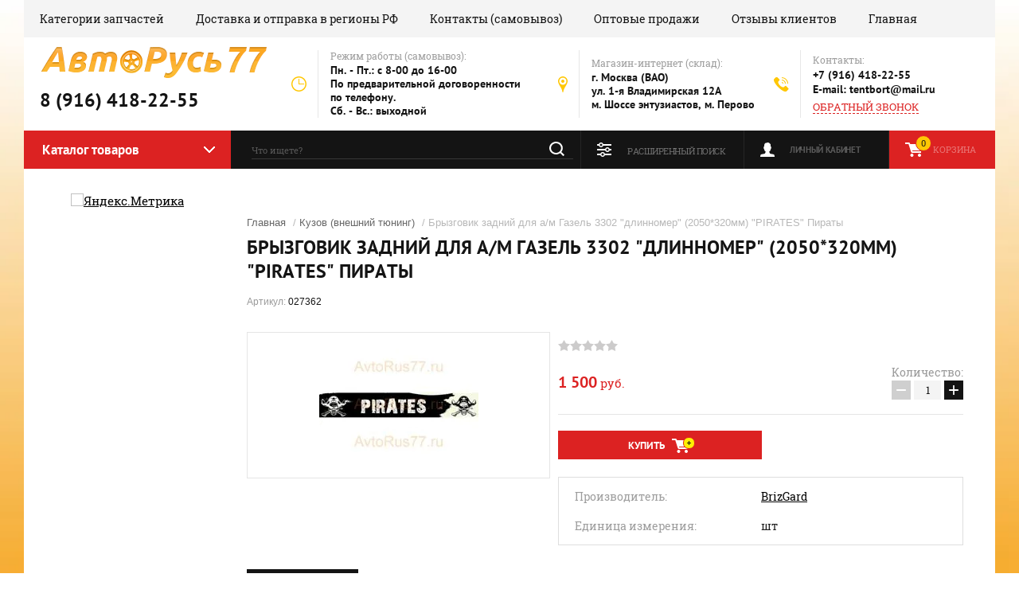

--- FILE ---
content_type: text/html; charset=utf-8
request_url: https://avtorus77.ru/magazin/product/bryzgovik-zadnij-na-gazel-3302-dlinnomer-2050-320mm-pirates-piraty
body_size: 44212
content:


	<!doctype html><html lang="ru"><head><meta charset="utf-8"><meta name='yandex-verification' content='42376c72d1d494b5' /><meta name='wmail-verification' content='1e020212bad6ddb6' /><meta name="google-site-verification" content="JXvI687_WZOsahJTQqQ0HPwTPMq954lhZBUKDY3W-Sc" /><meta name='wmail-verification' content='723380abe982f432' /><meta name="google-site-verification" content="qnAk9h_5Tuw2o5xXOcjaq1iDXyrRn-X0tPIcvUP-RGo" /><meta name='yandex-verification' content='7fd974f7f6a218d5' /><meta name="robots" content="all"/><title>Брызговик задний на Газель 3302 &quot;длинномер&quot; (2050*320мм) &quot;PIRATES&quot; Пираты</title><meta name="description" content="Брызговик задний на Газель 3302 &quot;длинномер&quot; (2050*320мм) &quot;PIRATES&quot; Пираты"><meta name="keywords" content="Брызговик задний на Газель 3302 &quot;длинномер&quot; (2050*320мм) &quot;PIRATES&quot; Пираты"><meta name="SKYPE_TOOLBAR" content="SKYPE_TOOLBAR_PARSER_COMPATIBLE"><meta name="viewport" content="width=device-width, initial-scale=1.0, maximum-scale=1.0, user-scalable=no"><meta name="format-detection" content="telephone=no"><meta http-equiv="x-rim-auto-match" content="none"><link rel="stylesheet" href="/g/css/styles_articles_tpl.css"><script src="/g/libs/jquery/1.10.2/jquery.min.js"></script><meta name="yandex-verification" content="15e14c3f4aac69c6" />

            <!-- 46b9544ffa2e5e73c3c971fe2ede35a5 -->
            <script src='/shared/s3/js/lang/ru.js'></script>
            <script src='/shared/s3/js/common.min.js'></script>
        <link rel='stylesheet' type='text/css' href='/shared/s3/css/calendar.css' /><link rel='stylesheet' type='text/css' href='/shared/highslide-4.1.13/highslide.min.css'/>
<script type='text/javascript' src='/shared/highslide-4.1.13/highslide-full.packed.js'></script>
<script type='text/javascript'>
hs.graphicsDir = '/shared/highslide-4.1.13/graphics/';
hs.outlineType = null;
hs.showCredits = false;
hs.lang={cssDirection:'ltr',loadingText:'Загрузка...',loadingTitle:'Кликните чтобы отменить',focusTitle:'Нажмите чтобы перенести вперёд',fullExpandTitle:'Увеличить',fullExpandText:'Полноэкранный',previousText:'Предыдущий',previousTitle:'Назад (стрелка влево)',nextText:'Далее',nextTitle:'Далее (стрелка вправо)',moveTitle:'Передвинуть',moveText:'Передвинуть',closeText:'Закрыть',closeTitle:'Закрыть (Esc)',resizeTitle:'Восстановить размер',playText:'Слайд-шоу',playTitle:'Слайд-шоу (пробел)',pauseText:'Пауза',pauseTitle:'Приостановить слайд-шоу (пробел)',number:'Изображение %1/%2',restoreTitle:'Нажмите чтобы посмотреть картинку, используйте мышь для перетаскивания. Используйте клавиши вперёд и назад'};</script>
<link rel="icon" href="/favicon.ico" type="image/x-icon">

<!--s3_require-->
<link rel="stylesheet" href="/g/basestyle/1.0.1/user/user.css" type="text/css"/>
<link rel="stylesheet" href="/g/basestyle/1.0.1/user/user.orange.css" type="text/css"/>
<script type="text/javascript" src="/g/basestyle/1.0.1/user/user.js" async></script>
<link rel="stylesheet" href="/t/v855/images/autocomplete/jquery-ui.css" type="text/css"/>
<script type="text/javascript" src="/t/v855/images/autocomplete/jquery-ui.min.js"></script>
<!--/s3_require-->

<!--s3_goal-->
<script src="/g/s3/goal/1.0.0/s3.goal.js"></script>
<script>new s3.Goal({map:[], goals: [], ecommerce:[{"ecommerce":{"detail":{"products":[{"id":"1044770313","name":"Брызговик задний для а/м Газель 3302 \"длинномер\" (2050*320мм) \"PIRATES\" Пираты","price":1500,"brand":"BrizGard","category":"Кузов (внешний тюнинг)/Задние брызговики ТАКСА"}]}}}]});</script>
<!--/s3_goal-->
			
		
		
		
			<link rel="stylesheet" type="text/css" href="/g/shop2v2/default/css/theme.less.css">		
			<script type="text/javascript" src="/g/printme.js"></script>
		<script type="text/javascript" src="/g/shop2v2/default/js/tpl.js"></script>
		<script type="text/javascript" src="/g/shop2v2/default/js/baron.min.js"></script>
		
			<script type="text/javascript" src="/g/shop2v2/default/js/shop2.2.js"></script>
		
	<script type="text/javascript">shop2.init({"productRefs": [],"apiHash": {"getPromoProducts":"1d61c5de6fdb146be215966ce761f67a","getSearchMatches":"2f713f33fd4fa9302222c869a65f58fb","getFolderCustomFields":"8946d846e17f583903d74ec70954766a","getProductListItem":"e3776e9cafa3025b7ebee870588f3da0","cartAddItem":"d3fade928f91ac6bb4bda1f1e840843d","cartRemoveItem":"2fe118b6faf8c0094a346f5c17f86143","cartUpdate":"7a19affc43f83dcc5439cf099c98d4b6","cartRemoveCoupon":"5f622d210139ae3dd4bf4f19bdeedee7","cartAddCoupon":"2a817225016352a59030c7d8f89c3cd2","deliveryCalc":"07716e356224bb697a61cc847e9f6361","printOrder":"84b423c23d73760faf7ae5487b7c646d","cancelOrder":"dea69bc55461aecc12c582b4e38589de","cancelOrderNotify":"c019dbc5934f58e6a9da394202e40b5c","repeatOrder":"08c4d2ac2233633d74c6ca1f172f0296","paymentMethods":"4cf1995f86540def981123c095e18347","compare":"c025d7afb5f283659a33d806709be913"},"hash": null,"verId": 707053,"mode": "product","step": "","uri": "/magazin","IMAGES_DIR": "/d/","my": {"show_sections":true},"shop2_cart_order_payments": 3,"cf_margin_price_enabled": 0,"maps_yandex_key":"","maps_google_key":""});</script>
<link rel="stylesheet" href="/t/v855/images/theme0/theme.scss.css">
	<script>
		$(document).ready(function(){
			$('body').css('opacity', '1');
		});
	</script>
	<style>
		.mob #popover-container { display: none !important;}
		
	</style>
<!--[if lt IE 10]><script src="/g/libs/ie9-svg-gradient/0.0.1/ie9-svg-gradient.min.js"></script><script src="/g/libs/jquery-placeholder/2.0.7/jquery.placeholder.min.js"></script><script src="/g/libs/jquery-textshadow/0.0.1/jquery.textshadow.min.js"></script><script src="/g/s3/misc/ie/0.0.1/ie.js"></script><![endif]--><!--[if lt IE 9]><script src="/g/libs/html5shiv/html5.js"></script><![endif]--><script src="/t/v855/images/sync.js"></script><script src="/t/v855/images/jquery.popover.min.js"></script><script src="/t/v855/images/cart_viewer.js"></script><script src="/t/v855/images/tooltip.js"></script><link rel="stylesheet" href="/t/v855/images/dops.css" /><script src="/t/v855/images/dops2017.js"></script><link rel="stylesheet" href="/t/v855/images/dops2017.css" /><script src="/t/v855/images/dops2018.js"></script><link rel="stylesheet" href="/t/v855/images/dops2018.css" /><link rel="stylesheet" href="/t/v855/images/css/bdr_styles.scss.css" /></head><body style="opacity:0"><div class="site-background" style="background: url(/thumb/2/DVa_F3paRLfGOdZrdmFmvQ/r/d/orange-top-gradient-background.jpg) center center no-repeat; background-size: cover;"></div><div class="overlay"></div><div class="site-wrapper"><header role="banner" class="site-header"><div class="h_in"><div class="header-top-panel"><div class="header-top-panel-inner"><div class="menu-ico"></div><nav class="menu-top-wrap"><div class="menu-close">Навигация</div><ul class="menu-top"><li><a href="/karta-sayta" >Категории запчастей</a></li><li><a href="/yslugi" >Доставка и отправка в регионы РФ</a></li><li><a href="/o-kompanii" >Контакты (самовывоз)</a></li><li><a href="/optovym-kliyentam-sotrudnichestvo" >Оптовые продажи</a></li><li><a href="/otzyvy-kliyentov" >Отзывы клиентов</a></li><li class="opened active"><a href="/"  target="_blank">Главная</a></li></ul></nav><form class="search-form search-form-mob" action="/magazin/search" enctype="multipart/form-data" method="get"><input class="search-text js-search1" name="search_text" onblur="this.value=this.value==''?'Что ищете?':this.value" onfocus="this.value=this.value=='Что ищете?'?'':this.value;" value="Что ищете?" type="text"><input class="search-button" value="" type="submit"><re-captcha data-captcha="recaptcha"
     data-name="captcha"
     data-sitekey="6LddAuIZAAAAAAuuCT_s37EF11beyoreUVbJlVZM"
     data-lang="ru"
     data-rsize="invisible"
     data-type="image"
     data-theme="light"></re-captcha></form></div></div><div class="header-bottom-block"><div class="site-name-wrap"><a class="logo" href="http://avtorus77.ru"><img src="/d/logo_2.png" width="287" height="43" alt="8 (916) 418-22-55"></a><div class="name-besc-wrapp"><a class="comapany-name" href="http://avtorus77.ru"  title="На главную страницу">8 (916) 418-22-55</a></div></div><div class="contacts-top-wrapper"><div class="work-top"><div class="work-title">Режим работы (самовывоз):</div><div class="work-body work">Пн. - Пт.:  с 8-00 до 16-00<br />
По предварительной  договоренности по телефону. <br />
Сб. - Вс.: выходной</div></div><div class="addres-top"><div class="addres-title">Магазин-интернет  (склад):</div><div class="addres-body">г. Москва (ВАО)<br />
ул. 1-я Владимирская 12А<br />
м. Шоссе энтузиастов, м. Перово</div></div><div class="site-phones"><div class="phones-title">Контакты:</div><div class="phone-block"><div class="number"><a href="tel:+7 (916) 418-22-55">+7 (916) 418-22-55 </a></div><div class="number"><a href="mailto:tentbort@mail.ru">E-mail: tentbort@mail.ru</a>  </div></div><a href="/obratnyy-zvonok" class="link-top">ОБРАТНЫЙ ЗВОНОК</a></div></div></div><div class="header-bottom-panel"><div class="folders-title">Каталог товаров</div><div class="search-wrapper"><div class="search-close">Поиск</div><form class="search-form" action="/magazin/search" enctype="multipart/form-data" method="get"><input type="text" class="search-text js-search2" name="search_text" onblur="this.value=this.value==''?'Что ищете?':this.value" onfocus="this.value=this.value=='Что ищете?'?'':this.value;" value="Что ищете?" /><input class="search-button" type="submit" value="" /><div class="pop-search"></div>



<link rel="stylesheet" href="/t/images/autocomplete/jquery-ui.css">
<script src="/t/images/autocomplete/jquery-ui.min.js"></script>

    
    <script>
    
    var shop2SmartSearch = {
		folders: [{"folder_id":"632872421","folder_name":"","tree_id":"190210221","_left":"1","_right":"530","_level":"0","hidden":"0","items":"0","alias":"magazin\/folder\/632872421","page_url":"\/magazin","exporter:share\/yandex_market":1,"exporter:folders:share\/yandex_market":0},{"folder_id":"55700211","folder_name":"\u0422\u0435\u043d\u0442\u044b \u0411\u043e\u0440\u0442\u0430 \u041a\u0430\u0440\u043a\u0430\u0441\u044b","tree_id":"190210221","_left":"2","_right":"31","_level":"1","hidden":"0","items":"0","alias":"magazin\/folder\/tenty-na-gazel","page_url":"\/magazin","exporter:share\/google_merchant":false,"exporter:share\/yandex_market":1,"exporter:share\/yandex_market_dbs":false,"exporter:share\/yandex_turbo":false,"exporter:share\/yandex_products":false,"view":"0","link":"","image":null,"image2":{"image_id":"2143638221","filename":"untitled_0.jpg","ver_id":707053,"image_width":"200","image_height":"138","ext":"jpg"},"exporter:folders:share\/yandex_market":"0","exporter:folders:share\/yandex_market_dbs":"","exporter:folders:share\/yandex_products":""},{"folder_id":"632871221","folder_name":"\u0421\u0442\u0430\u043d\u0434\u0430\u0440\u0442\u043d\u044b\u0439 \u0422\u0435\u043d\u0442","tree_id":"190210221","_left":"3","_right":"4","_level":"2","hidden":"0","items":"0","alias":"magazin\/folder\/tenti-na-gazel","page_url":"\/magazin","exporter:share\/google_merchant":false,"exporter:share\/yandex_market":1,"exporter:share\/yandex_market_dbs":false,"exporter:share\/yandex_turbo":false,"exporter:share\/yandex_products":false,"view":"0","link":"","image":null,"image2":{"image_id":"1828812821","filename":"icanpmnlt.jpg","ver_id":707053,"image_width":"200","image_height":"150","ext":"jpg"},"exporter:folders:share\/yandex_market":"0","exporter:folders:share\/yandex_market_dbs":"","exporter:folders:share\/yandex_products":""},{"folder_id":"52986211","folder_name":"\u0422\u0435\u043d\u0442 \u0443\u0432\u0435\u043b\u0438\u0447\u0435\u043d\u043d\u044b\u0439 \u043d\u0430 +30 \u0441\u043c +40 \u0441\u043c +50 \u0441\u043c","tree_id":"190210221","_left":"5","_right":"6","_level":"2","hidden":"0","items":"0","alias":"magazin\/folder\/tent-na-gazel-tent-na-fermer-tent-na-sobol-tent-na-nekst-next-kopiya","page_url":"\/magazin","exporter:share\/google_merchant":false,"exporter:share\/yandex_market":1,"exporter:share\/yandex_market_dbs":false,"exporter:share\/yandex_turbo":false,"exporter:share\/yandex_products":false,"view":"0","link":"","image":null,"image2":{"image_id":"521395011","filename":"\u0423\u0432\u0435\u043b\u0438\u0447\u0435\u043d\u043d\u044b\u0439_\u0442\u0435\u043d\u0442_\u043d\u0430_\u0413\u0430\u0437\u0435\u043b\u044c_2.jpg","ver_id":707053,"image_width":"150","image_height":"150","ext":"jpg"},"exporter:folders:share\/yandex_market":"0","exporter:folders:share\/yandex_market_dbs":"","exporter:folders:share\/yandex_products":""},{"folder_id":"632872821","folder_name":"\u0411\u043e\u0440\u0442\u0430","tree_id":"190210221","_left":"7","_right":"10","_level":"2","hidden":"0","items":"0","alias":"magazin\/folder\/bort-dlya-gaz","page_url":"\/magazin","exporter:share\/google_merchant":false,"exporter:share\/yandex_market":1,"exporter:share\/yandex_market_dbs":false,"exporter:share\/yandex_turbo":false,"exporter:share\/yandex_products":false,"view":"0","link":"","image":null,"image2":{"image_id":"2036487821","filename":"\u0411\u043e\u0440\u0442\u0430.jpg","ver_id":707053,"image_width":"590","image_height":"432","ext":"jpg"},"exporter:folders:share\/yandex_market":"0","exporter:folders:share\/yandex_market_dbs":"","exporter:folders:share\/yandex_products":""},{"folder_id":"662695421","folder_name":"\u041a\u0430\u0440\u043a\u0430\u0441 \u0442\u0435\u043d\u0442\u0430","tree_id":"190210221","_left":"11","_right":"12","_level":"2","hidden":"0","items":"0","alias":"magazin\/folder\/karkasy-tentov-na-gaz","page_url":"\/magazin","exporter:share\/google_merchant":false,"exporter:share\/yandex_market":1,"exporter:share\/yandex_market_dbs":false,"exporter:share\/yandex_turbo":false,"exporter:share\/yandex_products":false,"view":"0","link":"","image":null,"image2":{"image_id":"39213011","filename":"\u041a\u0430\u0440\u043a\u0430\u044111_(1).jpg","ver_id":707053,"image_width":"251","image_height":"136","ext":"jpg"},"exporter:folders:share\/yandex_market":"0","exporter:folders:share\/yandex_market_dbs":"","exporter:folders:share\/yandex_products":""},{"folder_id":"96793611","folder_name":"\u0424\u0443\u0440\u043d\u0438\u0442\u0443\u0440\u0430 \u0438 \u0430\u043a\u0441\u0435\u0441\u0441\u0443\u0430\u0440\u044b \u0434\u043b\u044f \u0444\u0443\u0440\u0433\u043e\u043d\u0430","tree_id":"190210221","_left":"13","_right":"24","_level":"2","hidden":"0","items":"0","alias":"magazin\/folder\/furnitura-na-gazel","page_url":"\/magazin","exporter:share\/google_merchant":false,"exporter:share\/yandex_market":1,"exporter:share\/yandex_market_dbs":false,"exporter:share\/yandex_turbo":false,"exporter:share\/yandex_products":false,"view":"0","link":"","image":null,"image2":{"image_id":"646011211","filename":"008961.jpg","ver_id":707053,"image_width":"700","image_height":"500","ext":"jpg"},"exporter:folders:share\/yandex_market":"0","exporter:folders:share\/yandex_market_dbs":"","exporter:folders:share\/yandex_products":""},{"folder_id":"213033611","folder_name":"\u0412\u044b\u0434\u0432\u0438\u0436\u043d\u0430\u044f \u043b\u0435\u0441\u0442\u043d\u0438\u0446\u0430 \u0432 \u0444\u0443\u0440\u0433\u043e\u043d","tree_id":"190210221","_left":"14","_right":"15","_level":"3","hidden":"0","items":"0","alias":"magazin\/folder\/vydvizhnaya-lestnitsa-v-furgon","page_url":"\/magazin","exporter:share\/google_merchant":false,"exporter:share\/yandex_market":1,"exporter:share\/yandex_market_dbs":false,"exporter:share\/yandex_turbo":false,"exporter:share\/yandex_products":false,"view":"0","link":"","image":null,"image2":null,"exporter:folders:share\/yandex_market":"0","exporter:folders:share\/yandex_market_dbs":"","exporter:folders:share\/yandex_products":""},{"folder_id":"31431611","folder_name":"\u041a\u0443\u0437\u043e\u0432 (\u0432\u043d\u0435\u0448\u043d\u0438\u0439 \u0442\u044e\u043d\u0438\u043d\u0433)","tree_id":"190210221","_left":"32","_right":"155","_level":"1","hidden":"0","items":"0","alias":"magazin\/folder\/detali-kuzova","page_url":"\/magazin","exporter:share\/google_merchant":false,"exporter:share\/yandex_market":1,"exporter:share\/yandex_market_dbs":false,"exporter:share\/yandex_turbo":false,"exporter:share\/yandex_products":false,"view":"0","link":"","image":null,"image2":{"image_id":"201595211","filename":"\u0414\u0435\u0442\u0430\u043b\u0438_\u043a\u0443\u0437\u043e\u0432\u0430.jpg","ver_id":707053,"image_width":"461","image_height":"346","ext":"jpg"},"exporter:folders:share\/yandex_market":"0","exporter:folders:share\/yandex_market_dbs":"","exporter:folders:share\/yandex_products":""},{"folder_id":"30628211","folder_name":"\u0417\u0435\u0440\u043a\u0430\u043b\u0430 \u0438 \u0437\u0430\u043f\u0447\u0430\u0441\u0442\u0438","tree_id":"190210221","_left":"33","_right":"46","_level":"2","hidden":"0","items":"0","alias":"magazin\/folder\/zerkala-na-gazel","page_url":"\/magazin","exporter:share\/google_merchant":false,"exporter:share\/yandex_market":1,"exporter:share\/yandex_market_dbs":false,"exporter:share\/yandex_turbo":false,"exporter:share\/yandex_products":false,"view":"0","link":"","image":null,"image2":{"image_id":"190366411","filename":"270__0.jpg","ver_id":707053,"image_width":"800","image_height":"449","ext":"jpg"},"exporter:folders:share\/yandex_market":"0","exporter:folders:share\/yandex_market_dbs":"","exporter:folders:share\/yandex_products":""},{"folder_id":"259170906","folder_name":"\u0420\u0430\u043c\u0430","tree_id":"190210221","_left":"47","_right":"58","_level":"2","hidden":"0","items":"0","alias":"magazin\/folder\/rama","page_url":"\/magazin","exporter:share\/yandex_market":false,"view":"0","link":"","image":null,"image2":null,"exporter:folders:share\/yandex_market":0},{"folder_id":"213035011","folder_name":"\u0414\u0432\u0435\u0440\u0438","tree_id":"190210221","_left":"59","_right":"68","_level":"2","hidden":"0","items":"0","alias":"magazin\/folder\/dveri-na-gazel-1","page_url":"\/magazin","exporter:share\/google_merchant":false,"exporter:share\/yandex_market":1,"exporter:share\/yandex_market_dbs":false,"exporter:share\/yandex_turbo":false,"exporter:share\/yandex_products":false,"view":"0","link":"","image":null,"image2":null,"exporter:folders:share\/yandex_market":"0","exporter:folders:share\/yandex_market_dbs":"","exporter:folders:share\/yandex_products":""},{"folder_id":"50235811","folder_name":"\u0411\u0440\u044b\u0437\u0433\u043e\u0432\u0438\u043a\u0438 \u0438 \u043f\u043e\u0434\u043a\u0440\u044b\u043b\u043a\u0438","tree_id":"190210221","_left":"69","_right":"78","_level":"2","hidden":"0","items":"0","alias":"magazin\/folder\/bryzgoviki-i-podkrylki-na-gazel","page_url":"\/magazin","exporter:share\/google_merchant":false,"exporter:share\/yandex_market":1,"exporter:share\/yandex_market_dbs":false,"exporter:share\/yandex_turbo":false,"exporter:share\/yandex_products":false,"view":"0","link":"","image":null,"image2":{"image_id":"34790011","filename":"\u043f\u043e\u0434\u043a\u0440\u044b\u043b\u043a\u0438i.jpg","ver_id":707053,"image_width":"200","image_height":"150","ext":"jpg"},"exporter:folders:share\/yandex_market":"0","exporter:folders:share\/yandex_market_dbs":"","exporter:folders:share\/yandex_products":""},{"folder_id":"211767011","folder_name":"\u041f\u0435\u0440\u0435\u0434\u043d\u0438\u0435 \u0431\u0440\u044b\u0437\u0433\u043e\u0432\u0438\u043a\u0438","tree_id":"190210221","_left":"70","_right":"71","_level":"3","hidden":"0","items":"0","alias":"magazin\/folder\/peredniye-bryzgoviki","page_url":"\/magazin","exporter:share\/google_merchant":false,"exporter:share\/yandex_market":1,"exporter:share\/yandex_market_dbs":false,"exporter:share\/yandex_turbo":false,"exporter:share\/yandex_products":false,"view":"0","link":"","image":null,"image2":null,"exporter:folders:share\/yandex_market":"0","exporter:folders:share\/yandex_market_dbs":"","exporter:folders:share\/yandex_products":""},{"folder_id":"211766611","folder_name":"\u041f\u043e\u0434\u043a\u0440\u044b\u043b\u043a\u0438 (\u043b\u043e\u043a\u0435\u0440\u0430)","tree_id":"190210221","_left":"72","_right":"73","_level":"3","hidden":"0","items":"0","alias":"magazin\/folder\/podkrylki-lokera","page_url":"\/magazin","exporter:share\/google_merchant":false,"exporter:share\/yandex_market":1,"exporter:share\/yandex_market_dbs":false,"exporter:share\/yandex_turbo":false,"exporter:share\/yandex_products":false,"view":"0","link":"","image":null,"image2":null,"exporter:folders:share\/yandex_market":"0","exporter:folders:share\/yandex_market_dbs":"","exporter:folders:share\/yandex_products":""},{"folder_id":"211766811","folder_name":"\u0417\u0430\u0434\u043d\u0438\u0435 \u0431\u0440\u044b\u0437\u0433\u043e\u0432\u0438\u043a\u0438","tree_id":"190210221","_left":"74","_right":"75","_level":"3","hidden":"0","items":"0","alias":"magazin\/folder\/zadniye-bryzgoviki","page_url":"\/magazin","exporter:share\/google_merchant":false,"exporter:share\/yandex_market":1,"exporter:share\/yandex_market_dbs":false,"exporter:share\/yandex_turbo":false,"exporter:share\/yandex_products":false,"view":"0","link":"","image":null,"image2":null,"exporter:folders:share\/yandex_market":"0","exporter:folders:share\/yandex_market_dbs":"","exporter:folders:share\/yandex_products":""},{"folder_id":"197654211","folder_name":"\u0417\u0430\u0434\u043d\u0438\u0435 \u0431\u0440\u044b\u0437\u0433\u043e\u0432\u0438\u043a\u0438 \u0422\u0410\u041a\u0421\u0410","tree_id":"190210221","_left":"76","_right":"77","_level":"3","hidden":"0","items":"0","alias":"magazin\/folder\/dlinnyye-bryzgoviki-na-gazel-taksa","page_url":"\/magazin","exporter:share\/google_merchant":false,"exporter:share\/yandex_market":1,"exporter:share\/yandex_market_dbs":false,"exporter:share\/yandex_turbo":false,"exporter:share\/yandex_products":false,"view":"0","link":"","image":null,"image2":null,"exporter:folders:share\/yandex_market":"0","exporter:folders:share\/yandex_market_dbs":"","exporter:folders:share\/yandex_products":""},{"folder_id":"56952011","folder_name":"\u0411\u0430\u043c\u043f\u0435\u0440","tree_id":"190210221","_left":"79","_right":"90","_level":"2","hidden":"0","items":"0","alias":"magazin\/folder\/bamper-gazel","page_url":"\/magazin","exporter:share\/google_merchant":false,"exporter:share\/yandex_market":1,"exporter:share\/yandex_market_dbs":false,"exporter:share\/yandex_turbo":false,"exporter:share\/yandex_products":false,"view":"0","link":"","image":null,"image2":{"image_id":"380057211","filename":"\u0411\u0430\u043c\u043f\u0435\u0440_\u0413\u0430\u0437\u0435\u043b\u044c_\u0411\u0438\u0437\u043d\u0435\u0441.jpg","ver_id":707053,"image_width":"1024","image_height":"368","ext":"jpg"},"exporter:folders:share\/yandex_market":"0","exporter:folders:share\/yandex_market_dbs":"","exporter:folders:share\/yandex_products":""},{"folder_id":"184765300","folder_name":"\u0417\u0430\u0449\u0438\u0442\u0430 \u0431\u0430\u043c\u043f\u0435\u0440\u0430 (\u043a\u0435\u043d\u0433\u0443\u0440\u0438\u043d\u0433)","tree_id":"190210221","_left":"86","_right":"87","_level":"3","hidden":"0","items":"0","alias":"magazin\/folder\/zashchita-bampera-kenguring","page_url":"\/magazin","exporter:share\/yandex_market":1,"view":"0","link":"","image":null,"image2":null,"exporter:folders:share\/yandex_market":0},{"folder_id":"66183411","folder_name":"\u0420\u0435\u0448\u0435\u0442\u043a\u0430 \u0440\u0430\u0434\u0438\u0430\u0442\u043e\u0440\u0430","tree_id":"190210221","_left":"88","_right":"89","_level":"3","hidden":"0","items":"0","alias":"magazin\/folder\/reshetka-radiatora-na-gazel","page_url":"\/magazin","exporter:share\/google_merchant":false,"exporter:share\/yandex_market":1,"exporter:share\/yandex_market_dbs":false,"exporter:share\/yandex_turbo":false,"exporter:share\/yandex_products":false,"view":"0","link":"","image":null,"image2":{"image_id":"669094011","filename":"\u0420\u0435\u0448\u0435\u0442_\u0440\u0430\u0434\u0438\u0430\u0442\u043e\u0440\u0430_\u0413\u0430\u0437\u0435\u043b\u044c.jpg","ver_id":707053,"image_width":"244","image_height":"178","ext":"jpg"},"exporter:folders:share\/yandex_market":"0","exporter:folders:share\/yandex_market_dbs":"","exporter:folders:share\/yandex_products":""},{"folder_id":"43474011","folder_name":"\u0421\u0442\u0435\u043a\u043b\u0430","tree_id":"190210221","_left":"91","_right":"98","_level":"2","hidden":"0","items":"0","alias":"magazin\/folder\/steklo-na-gazel","page_url":"\/magazin","exporter:share\/yandex_market":1,"view":"0","link":"","image":null,"image2":{"image_id":"306617011","filename":"\u041b\u043e\u0431\u043e\u0432\u043e\u0435_\u0441\u0442\u0435\u043a\u043b\u043e_\u043d\u0430_\u0413\u0430\u0437\u0435\u043b\u044c.jpg","ver_id":707053,"image_width":"571","image_height":"235","ext":"jpg"},"exporter:folders:share\/yandex_market":0},{"folder_id":"51489811","folder_name":"\u0421\u0442\u0435\u043a\u043b\u043e\u043e\u0447\u0438\u0441\u0442\u0438\u0442\u0435\u043b\u0438 \u0438 \u043e\u043c\u044b\u0432\u0430\u0442\u0435\u043b\u0438","tree_id":"190210221","_left":"99","_right":"114","_level":"2","hidden":"0","items":"0","alias":"magazin\/folder\/shchetki-stekloochistitelya-gazel","page_url":"\/magazin","exporter:share\/google_merchant":false,"exporter:share\/yandex_market":1,"exporter:share\/yandex_market_dbs":false,"exporter:share\/yandex_turbo":false,"exporter:share\/yandex_products":false,"view":"0","link":"","image":null,"image2":{"image_id":"425564611","filename":"\u0449\u0435\u0442\u043a\u0438_\u0441\u0442\u0435\u043a\u043b\u043e\u043e\u0447\u0438\u0441\u0442\u0438\u0442\u0435\u043b\u044f_\u0413\u0430\u0437\u0435\u043b\u044c.jpg","ver_id":707053,"image_width":"830","image_height":"428","ext":"jpg"},"exporter:folders:share\/yandex_market":"0","exporter:folders:share\/yandex_market_dbs":"","exporter:folders:share\/yandex_products":""},{"folder_id":"65680211","folder_name":"\u041a\u0430\u0431\u0438\u043d\u0430 (\u0440\u0435\u043c\u043e\u043d\u0442\u043d\u044b\u0435 \u043d\u0430\u043a\u043b\u0430\u0434\u043a\u0438)","tree_id":"190210221","_left":"115","_right":"130","_level":"2","hidden":"0","items":"0","alias":"magazin\/folder\/remontnyye-nakladki-na-gazel","page_url":"\/magazin","exporter:share\/google_merchant":false,"exporter:share\/yandex_market":1,"exporter:share\/yandex_market_dbs":false,"exporter:share\/yandex_turbo":false,"exporter:share\/yandex_products":false,"view":"0","link":"","image":null,"image2":{"image_id":"659907411","filename":"\u0420\u0435\u043c\u043e\u043d\u0442\u043d\u0430\u044f_\u043d\u0430\u043a\u043b\u0430\u0434\u043a\u0430_\u0434\u0432\u0435\u0440\u0438.jpg","ver_id":707053,"image_width":"386","image_height":"299","ext":"jpg"},"exporter:folders:share\/yandex_market":"0","exporter:folders:share\/yandex_market_dbs":"","exporter:folders:share\/yandex_products":""},{"folder_id":"31431411","folder_name":"\u0421\u043f\u043e\u0439\u043b\u0435\u0440 (\u043e\u0431\u0442\u0435\u043a\u0430\u0442\u0435\u043b\u044c)","tree_id":"190210221","_left":"131","_right":"132","_level":"2","hidden":"0","items":"0","alias":"magazin\/folder\/spoyler-obtekatel-na-gazel","page_url":"\/magazin","exporter:share\/google_merchant":false,"exporter:share\/yandex_market":1,"exporter:share\/yandex_market_dbs":false,"exporter:share\/yandex_turbo":false,"exporter:share\/yandex_products":false,"view":"0","link":"","image":null,"image2":{"image_id":"197033011","filename":"\u0421\u043f\u043e\u0439\u043b\u0435\u0440_(\u043e\u0431\u0442\u0435\u043a\u0430\u0442\u0435\u043b\u044c)_\u043d\u0430_\u0413\u0430\u0437\u0435\u043b\u044c.jpg","ver_id":707053,"image_width":"400","image_height":"312","ext":"jpg"},"exporter:folders:share\/yandex_market":"0","exporter:folders:share\/yandex_market_dbs":"","exporter:folders:share\/yandex_products":""},{"folder_id":"50329011","folder_name":"\u0414\u0435\u0444\u043b\u0435\u043a\u0442\u043e\u0440","tree_id":"190210221","_left":"133","_right":"134","_level":"2","hidden":"0","items":"0","alias":"magazin\/folder\/deflektor-na-gazel","page_url":"\/magazin","exporter:share\/yandex_market":1,"view":"0","link":"","image":null,"image2":{"image_id":"299989011","filename":"\u0414\u0435\u0444\u043b\u0435\u043a\u0442\u043e\u0440_\u043d\u0430_\u0413\u0430\u0437\u0435\u043b\u044c_\u0432\u0441\u0442\u0430\u0432\u043d\u043e\u0439_(4_\u0434\u0435\u0442\u0430\u043b\u0438).jpg","ver_id":707053,"image_width":"249","image_height":"185","ext":"jpg"},"exporter:folders:share\/yandex_market":0},{"folder_id":"66450611","folder_name":"\u0421\u043e\u043b\u043d\u0446\u0435\u0437\u0430\u0449\u0438\u0442\u043d\u044b\u0439 \u043a\u043e\u0437\u044b\u0440\u0435\u043a","tree_id":"190210221","_left":"135","_right":"136","_level":"2","hidden":"0","items":"0","alias":"magazin\/folder\/solntsezashchitnyy-kozyrek-na-gazel","page_url":"\/magazin","exporter:share\/yandex_market":1,"view":"0","link":"","image":null,"image2":{"image_id":"393925411","filename":"015843.jpg","ver_id":707053,"image_width":"700","image_height":"500","ext":"jpg"},"exporter:folders:share\/yandex_market":0},{"folder_id":"65463411","folder_name":"\u041a\u0430\u043f\u043e\u0442","tree_id":"190210221","_left":"137","_right":"138","_level":"2","hidden":"0","items":"0","alias":"magazin\/folder\/kapot-na-gazel","page_url":"\/magazin","exporter:share\/yandex_market":1,"view":"0","link":"","image":null,"image2":{"image_id":"202136811","filename":"\u041a\u0430\u043f\u043e\u0442_\u043d\u0430_\u0433\u0430\u0437\u0435\u043b\u044c_\u043d.\u043e._\u0447\u0435\u0440\u043d\u044b\u0439_\u043f\u043e\u0434_\u043f\u043e\u043a\u0440\u0430\u0441\u043a\u0443.jpg","ver_id":707053,"image_width":"1024","image_height":"681","ext":"jpg"},"exporter:folders:share\/yandex_market":0},{"folder_id":"65491211","folder_name":"\u041a\u0440\u044b\u043b\u043e","tree_id":"190210221","_left":"139","_right":"140","_level":"2","hidden":"0","items":"0","alias":"magazin\/folder\/krylo-na-gazel","page_url":"\/magazin","exporter:share\/yandex_market":1,"view":"0","link":"","image":null,"image2":{"image_id":"202339211","filename":"\u041a\u0440\u044b\u043b\u043e_\u043d\u0430_\u0433\u0430\u0437\u0435\u043b\u044c_\u043d.\u043e._\u043f\u043e\u0434_\u043f\u043e\u043a\u0440\u0430\u0441\u043a\u0443.jpg","ver_id":707053,"image_width":"768","image_height":"768","ext":"jpg"},"exporter:folders:share\/yandex_market":0},{"folder_id":"194212611","folder_name":"\u0420\u0430\u043c\u043a\u0438 \u043d\u043e\u043c\u0435\u0440\u043d\u043e\u0433\u043e \u0437\u043d\u0430\u043a\u0430","tree_id":"190210221","_left":"141","_right":"142","_level":"2","hidden":"0","items":"0","alias":"magazin\/folder\/ramki-nomernogo-znaka","page_url":"\/magazin","view":"0","link":"","image":null,"image2":null,"exporter:share\/yandex_market":1,"exporter:folders:share\/yandex_market":0},{"folder_id":"65484411","folder_name":"\u041e\u0431\u0432\u0435\u0441 (\u0430\u0440\u043a\u0438 \u0438 \u043d\u0430\u043a\u043b\u0430\u0434\u043a\u0438)","tree_id":"190210221","_left":"143","_right":"144","_level":"2","hidden":"0","items":"0","alias":"magazin\/folder\/obves-na-gazel-arki-nakladki","page_url":"\/magazin","exporter:share\/yandex_market":1,"view":"0","link":"","image":null,"image2":{"image_id":"380020811","filename":"\u0410\u0440\u043a\u0430_\u043a\u0440\u044b\u043b\u0430_\u043d\u0430_\u0413\u0430\u0437\u0435\u043b\u044c.jpg","ver_id":707053,"image_width":"1214","image_height":"966","ext":"jpg"},"exporter:folders:share\/yandex_market":0},{"folder_id":"140420611","folder_name":"\u0422\u0430\u0431\u043b\u0438\u0447\u043a\u0430 \u0441\u0432\u0435\u0442\u043e\u0434\u0438\u043e\u0434\u043d\u0430\u044f","tree_id":"190210221","_left":"145","_right":"146","_level":"2","hidden":"0","items":"0","alias":"magazin\/folder\/svetootrazhayushchiye-zhilety","page_url":"\/magazin","exporter:share\/google_merchant":false,"exporter:share\/yandex_market":1,"exporter:share\/yandex_market_dbs":false,"exporter:share\/yandex_turbo":false,"exporter:share\/yandex_products":false,"view":"0","link":"","image":null,"image2":null,"exporter:folders:share\/yandex_market":"0","exporter:folders:share\/yandex_market_dbs":"","share\/yandex_market:folder_yandex":""},{"folder_id":"43882011","folder_name":"\u0418\u043d\u0441\u0442\u0440\u0443\u043c\u0435\u043d\u0442\u0430\u043b\u044c\u043d\u044b\u0439 \u044f\u0449\u0438\u043a","tree_id":"190210221","_left":"147","_right":"148","_level":"2","hidden":"0","items":"0","alias":"magazin\/folder\/instrumentalnyy-yashchik-na-gazel","page_url":"\/magazin","exporter:share\/yandex_market":1,"view":"0","link":"","image":null,"image2":{"image_id":"315002411","filename":"\u0418\u043d\u0441\u0442\u0440\u0443\u043c\u0435\u043d\u0442\u0430\u043b\u044c\u043d\u044b\u0439_\u044f\u0449\u0438\u043a_\u043d\u0430_\u0413\u0430\u0437\u0435\u043b\u044c_500.jpg","ver_id":707053,"image_width":"150","image_height":"131","ext":"jpg"},"exporter:folders:share\/yandex_market":0},{"folder_id":"45875411","folder_name":"\u041a\u043e\u043b\u043f\u0430\u043a\u0438","tree_id":"190210221","_left":"149","_right":"150","_level":"2","hidden":"0","items":"0","alias":"magazin\/folder\/kolpaki-na-gazel","page_url":"\/magazin","exporter:share\/yandex_market":1,"view":"0","link":"","image":null,"image2":{"image_id":"341810611","filename":"\u041a\u043e\u043b\u043f\u0430\u043a\u0438_\u043d\u0430_\u0413\u0430\u0437\u0435\u043b\u044c_\u0413\u0410\u0417-3302_(2).jpg","ver_id":707053,"image_width":"500","image_height":"500","ext":"jpg"},"exporter:folders:share\/yandex_market":0},{"folder_id":"137022211","folder_name":"\u0417\u0430\u0449\u0438\u0442\u0430 \u0434\u0432\u0438\u0433\u0430\u0442\u0435\u043b\u044f","tree_id":"190210221","_left":"151","_right":"152","_level":"2","hidden":"0","items":"0","alias":"magazin\/folder\/zashchita-dvigatelya","page_url":"\/magazin","exporter:share\/yandex_market":1,"view":"0","link":"","image":null,"image2":null,"exporter:folders:share\/yandex_market":0},{"folder_id":"149417811","folder_name":"\u0424\u0430\u0440\u043a\u043e\u043f","tree_id":"190210221","_left":"153","_right":"154","_level":"2","hidden":"0","items":"0","alias":"magazin\/folder\/farkop-na-gazel-sobol","page_url":"\/magazin","exporter:share\/yandex_market":1,"view":"0","link":"","image":null,"image2":null,"exporter:folders:share\/yandex_market":0},{"folder_id":"43102411","folder_name":"\u0421\u0430\u043b\u043e\u043d (\u0432\u043d\u0443\u0442\u0440\u0435\u043d\u043d\u0438\u0439 \u0442\u044e\u043d\u0438\u043d\u0433)","tree_id":"190210221","_left":"156","_right":"205","_level":"1","hidden":"0","items":"0","alias":"magazin\/folder\/aksessuary","page_url":"\/magazin","exporter:share\/google_merchant":false,"exporter:share\/yandex_market":1,"exporter:share\/yandex_market_dbs":false,"exporter:share\/yandex_turbo":false,"exporter:share\/yandex_products":false,"view":"0","link":"","image":null,"image2":null,"exporter:folders:share\/yandex_market":"0","exporter:folders:share\/yandex_market_dbs":"","share\/yandex_market:folder_yandex":""},{"folder_id":"94997811","folder_name":"\u0427\u0435\u0445\u043b\u044b \u042d\u041a\u041e \u041a\u041e\u0416\u0410 \u0438 \u0442\u043a\u0430\u043d\u044c \u0416\u0410\u041a\u041a\u0410\u0420\u0414","tree_id":"190210221","_left":"157","_right":"160","_level":"2","hidden":"0","items":"0","alias":"magazin\/folder\/chekhly-na-gazel-eko-kozha","page_url":"\/magazin","exporter:share\/google_merchant":false,"exporter:share\/yandex_market":1,"exporter:share\/yandex_market_dbs":false,"exporter:share\/yandex_turbo":false,"exporter:share\/yandex_products":false,"view":"0","link":"","image":null,"image2":{"image_id":"511578411","filename":"\u0427\u0435\u0445\u043b\u044b_\u043d\u0430_\u0413\u0430\u0437\u0435\u043b\u044c.jpg","ver_id":707053,"image_width":"322","image_height":"303","ext":"jpg"},"exporter:folders:share\/yandex_market":"0","exporter:folders:share\/yandex_market_dbs":"","share\/yandex_market:folder_yandex":""},{"folder_id":"50374411","folder_name":"\u041a\u043e\u0432\u0440\u0438\u043a\u0438 \u0441\u0430\u043b\u043e\u043d\u0430","tree_id":"190210221","_left":"161","_right":"164","_level":"2","hidden":"0","items":"0","alias":"magazin\/folder\/koriki-salona-v-gazel","page_url":"\/magazin","exporter:share\/yandex_market":1,"view":"0","link":"","image":null,"image2":{"image_id":"300491011","filename":"\u041a\u043e\u0432\u0440\u044b_\u0440\u0435\u0437\u0438\u043d\u043e\u0432\u044b\u0435_\u043d\u0430_\u0433\u0430\u0437\u0435\u043b\u044c.jpg","ver_id":707053,"image_width":"639","image_height":"351","ext":"jpg"},"exporter:folders:share\/yandex_market":0},{"folder_id":"205613308","folder_name":"\u041f\u043e\u043b","tree_id":"190210221","_left":"162","_right":"163","_level":"3","hidden":"0","items":"0","alias":"magazin\/folder\/napolnye-pokrytiya-i-pylniki","page_url":"\/magazin","exporter:share\/google_merchant":1,"exporter:share\/yandex_market":1,"exporter:share\/yandex_market_dbs":1,"exporter:share\/yandex_turbo":1,"exporter:share\/yandex_products":1,"view":"0","link":"","image":null,"image2":null,"exporter:folders:share\/yandex_market":"0","exporter:folders:share\/yandex_market_dbs":"","exporter:folders:share\/yandex_products":""},{"folder_id":"45346411","folder_name":"\u0420\u0443\u043b\u0435\u0432\u043e\u0435 \u043a\u043e\u043b\u0435\u0441\u043e","tree_id":"190210221","_left":"165","_right":"168","_level":"2","hidden":"0","items":"0","alias":"magazin\/folder\/rulevoye-koleso-na-gaz-3302","page_url":"\/magazin","exporter:share\/yandex_market":1,"view":"0","link":"","image":null,"image2":{"image_id":"332934011","filename":"\u0420\u0443\u043b\u044c_\u043d\u0430_\u0413\u0430\u0437\u0435\u043b\u044c_1.png","ver_id":707053,"image_width":"336","image_height":"336","ext":"png"},"exporter:folders:share\/yandex_market":0},{"folder_id":"205363108","folder_name":"\u041e\u043f\u043b\u0451\u0442\u043a\u0430 \u0440\u0443\u043b\u044f","tree_id":"190210221","_left":"166","_right":"167","_level":"3","hidden":"0","items":"0","alias":"magazin\/folder\/opletka-rulya","page_url":"\/magazin","exporter:share\/google_merchant":1,"exporter:share\/yandex_market":1,"exporter:share\/yandex_market_dbs":1,"exporter:share\/yandex_turbo":1,"exporter:share\/yandex_products":1,"view":"0","link":"","image":null,"image2":null,"exporter:folders:share\/yandex_market":0},{"folder_id":"70949811","folder_name":"\u0417\u0430\u043f\u0447\u0430\u0441\u0442\u0438 \u043f\u0430\u043d\u0435\u043b\u0438 \u043f\u0440\u0438\u0431\u043e\u0440\u043e\u0432","tree_id":"190210221","_left":"169","_right":"180","_level":"2","hidden":"0","items":"0","alias":"magazin\/folder\/panel-priborov-kombinatsiya-priborov-na-gazel","page_url":"\/magazin","exporter:share\/google_merchant":false,"exporter:share\/yandex_market":1,"exporter:share\/yandex_market_dbs":false,"exporter:share\/yandex_turbo":false,"exporter:share\/yandex_products":false,"view":"0","link":"","image":null,"image2":{"image_id":"753786411","filename":"panel\u02b9_priborov.jpg","ver_id":707053,"image_width":"800","image_height":"303","ext":"jpg"},"exporter:folders:share\/yandex_market":"0","exporter:folders:share\/yandex_market_dbs":"","share\/yandex_market:folder_yandex":""},{"folder_id":"213913011","folder_name":"\u041e\u0431\u043b\u0438\u0446\u043e\u0432\u043a\u0430","tree_id":"190210221","_left":"170","_right":"171","_level":"3","hidden":"0","items":"0","alias":"magazin\/folder\/oblitsovka-paneli-priborov","page_url":"\/magazin","exporter:share\/google_merchant":false,"exporter:share\/yandex_market":1,"exporter:share\/yandex_market_dbs":false,"exporter:share\/yandex_turbo":false,"exporter:share\/yandex_products":false,"view":"0","link":"","image":null,"image2":null,"exporter:folders:share\/yandex_market":"0","exporter:folders:share\/yandex_market_dbs":"","exporter:folders:share\/yandex_products":""},{"folder_id":"96898011","folder_name":"\u041e\u0431\u0438\u0432\u043a\u0430 \u0441\u0430\u043b\u043e\u043d\u0430","tree_id":"190210221","_left":"181","_right":"182","_level":"2","hidden":"0","items":"0","alias":"magazin\/folder\/obivka-salona-gazel","page_url":"\/magazin","exporter:share\/yandex_market":1,"view":"0","link":"","image":null,"image2":{"image_id":"1119503011","filename":"obshiva_gazel.jpg","ver_id":707053,"image_width":"700","image_height":"500","ext":"jpg"},"exporter:folders:share\/yandex_market":0},{"folder_id":"221599811","folder_name":"\u0420\u044b\u0447\u0430\u0433 \u041a\u041f\u041f","tree_id":"190210221","_left":"183","_right":"184","_level":"2","hidden":"0","items":"0","alias":"magazin\/folder\/rychag-kpp","page_url":"\/magazin","exporter:share\/google_merchant":false,"exporter:share\/yandex_market":1,"exporter:share\/yandex_market_dbs":false,"exporter:share\/yandex_turbo":false,"exporter:share\/yandex_products":false,"view":"0","link":"","image":null,"image2":null,"exporter:folders:share\/yandex_market":"0","exporter:folders:share\/yandex_market_dbs":"","share\/yandex_market:folder_yandex":""},{"folder_id":"65679811","folder_name":"\u041e\u0431\u0438\u0432\u043a\u0430 \u0434\u0432\u0435\u0440\u0435\u0439","tree_id":"190210221","_left":"185","_right":"186","_level":"2","hidden":"0","items":"0","alias":"magazin\/folder\/obshivka-dverey-na-gazel","page_url":"\/magazin","exporter:share\/yandex_market":1,"view":"0","link":"","image":null,"image2":{"image_id":"379874811","filename":"obshivkaleft.jpg","ver_id":707053,"image_width":"448","image_height":"335","ext":"jpg"},"exporter:folders:share\/yandex_market":0},{"folder_id":"50675211","folder_name":"\u041b\u0430\u043c\u0431\u0440\u0435\u043a\u0435\u043d\u044b \u0438 \u0432\u044b\u043c\u043f\u0435\u043b\u044b","tree_id":"190210221","_left":"187","_right":"188","_level":"2","hidden":"0","items":"0","alias":"magazin\/folder\/lambrekeny-i-shtorki-na-gazel","page_url":"\/magazin","exporter:share\/yandex_market":1,"view":"0","link":"","image":null,"image2":{"image_id":"401796011","filename":"\u041b\u0430\u043c\u0431\u0440\u0435\u043a\u0435\u043d_\u043d\u0430_\u0413\u0430\u0437\u0435\u043b\u044c_\u041d\u0435\u043a\u0441\u0442.jpg","ver_id":707053,"image_width":"210","image_height":"163","ext":"jpg"},"exporter:folders:share\/yandex_market":0},{"folder_id":"29899011","folder_name":"\u0421\u0442\u0435\u043a\u043b\u043e\u043f\u043e\u0434\u044a\u0451\u043c\u043d\u0438\u043a\u0438","tree_id":"190210221","_left":"189","_right":"190","_level":"2","hidden":"0","items":"0","alias":"magazin\/folder\/elektrosteklopod-emniki-na-gazel-fermer-sobol-barguzin-valday","page_url":"\/magazin","exporter:share\/yandex_market":1,"view":"0","link":"","image":null,"image2":{"image_id":"306887411","filename":"\u0421\u0442\u0435\u043a\u043b\u043e\u043f\u043e\u0434\u044a\u0439\u043c\u043d\u0438\u043a\u0438_\u043d\u0430_\u0413\u0430\u0437\u0435\u043b\u044c_\u043c\u0435\u0445\u0430\u043d\u0438\u0447\u0435\u0441\u043a\u0438\u0435_\u043f\u0440\u0430\u0432\u044b\u0439.jpg","ver_id":707053,"image_width":"400","image_height":"272","ext":"jpg"},"exporter:folders:share\/yandex_market":0},{"folder_id":"50337011","folder_name":"\u041f\u043e\u0434\u043b\u043e\u043a\u043e\u0442\u043d\u0438\u043a\u0438","tree_id":"190210221","_left":"191","_right":"192","_level":"2","hidden":"0","items":"0","alias":"magazin\/folder\/podlokotniki-polki-konsoli-na-gazel","page_url":"\/magazin","exporter:share\/yandex_market":1,"view":"0","link":"","image":null,"image2":{"image_id":"669896011","filename":"\u041f\u043e\u0434\u043b\u043e\u043a\u043e\u0442\u043d\u0438\u043a__\u0413\u0430\u0437\u0435\u043b\u044c.jpg","ver_id":707053,"image_width":"180","image_height":"116","ext":"jpg"},"exporter:folders:share\/yandex_market":0},{"folder_id":"66349011","folder_name":"\u041f\u043e\u043b\u043a\u0438","tree_id":"190210221","_left":"193","_right":"194","_level":"2","hidden":"0","items":"0","alias":"magazin\/folder\/podlokotniki-polki-konsoli-na-gazel-kopiya-1","page_url":"\/magazin","exporter:share\/yandex_market":1,"view":"0","link":"","image":null,"image2":{"image_id":"1129879611","filename":"60.jpg","ver_id":707053,"image_width":"1920","image_height":"1278","ext":"jpg"},"exporter:folders:share\/yandex_market":0},{"folder_id":"66348611","folder_name":"\u041a\u043e\u043d\u0441\u043e\u043b\u0438","tree_id":"190210221","_left":"195","_right":"196","_level":"2","hidden":"0","items":"0","alias":"magazin\/folder\/podlokotniki-polki-konsoli-na-gazel-kopiya","page_url":"\/magazin","exporter:share\/yandex_market":1,"view":"0","link":"","image":null,"image2":{"image_id":"405185011","filename":"1101887282.jpg","ver_id":707053,"image_width":"700","image_height":"500","ext":"jpg"},"exporter:folders:share\/yandex_market":0},{"folder_id":"136453811","folder_name":"\u0421\u0442\u043e\u043b \u043d\u0430 \u043f\u0430\u043d\u0435\u043b\u044c \u043f\u0440\u0438\u0431\u043e\u0440\u043e\u0432","tree_id":"190210221","_left":"197","_right":"198","_level":"2","hidden":"0","items":"0","alias":"magazin\/folder\/stolik-dekorativnyy-na-panel-priborov","page_url":"\/magazin","exporter:share\/google_merchant":false,"exporter:share\/yandex_market":1,"exporter:share\/yandex_market_dbs":false,"exporter:share\/yandex_turbo":false,"exporter:share\/yandex_products":false,"view":"0","link":"","image":null,"image2":null,"exporter:folders:share\/yandex_market":"0","exporter:folders:share\/yandex_market_dbs":"","exporter:folders:share\/yandex_products":""},{"folder_id":"30627811","folder_name":"\u0421\u0438\u0434\u0435\u043d\u044c\u0435","tree_id":"190210221","_left":"199","_right":"200","_level":"2","hidden":"0","items":"0","alias":"magazin\/folder\/sidene-na-gazel","page_url":"\/magazin","exporter:share\/yandex_market":1,"view":"0","link":"","image":null,"image2":{"image_id":"121794811","filename":"sidenia-gazelle-next.jpg","ver_id":707053,"image_width":"229","image_height":"224","ext":"jpg"},"exporter:folders:share\/yandex_market":0},{"folder_id":"65963011","folder_name":"\u0428\u0442\u043e\u0440\u043a\u0438 \u0432 \u043a\u0430\u0431\u0438\u043d\u0443","tree_id":"190210221","_left":"201","_right":"202","_level":"2","hidden":"0","items":"0","alias":"magazin\/folder\/lambrekeny-i-shtorki-na-gazel-kopiya","page_url":"\/magazin","exporter:share\/yandex_market":1,"view":"0","link":"","image":null,"image2":{"image_id":"674099411","filename":"\u0428\u0442\u043e\u0440\u043a\u0438_\u0413\u0430\u0437\u0435\u043b\u044c.jpg","ver_id":707053,"image_width":"290","image_height":"295","ext":"jpg"},"exporter:folders:share\/yandex_market":0},{"folder_id":"100773011","folder_name":"\u0422\u044e\u043d\u0438\u043d\u0433 \u0441\u0430\u043b\u043e\u043d\u0430 (\u041f\u041e\u0414 \u0414\u0415\u0420\u0415\u0412\u041e)","tree_id":"190210221","_left":"203","_right":"204","_level":"2","hidden":"0","items":"0","alias":"magazin\/folder\/tyuning-salona-gazel-gaz-3302-pod-derevo","page_url":"\/magazin","exporter:share\/yandex_market":1,"view":"0","link":"","image":null,"image2":{"image_id":"1162622011","filename":"nakladki_na_panel_gazel_biznes.jpg","ver_id":707053,"image_width":"1920","image_height":"1353","ext":"jpg"},"exporter:folders:share\/yandex_market":0},{"folder_id":"50242411","folder_name":"\u0417\u0430\u043f\u0447\u0430\u0441\u0442\u0438 \u0445\u043e\u0434\u043e\u0432\u043e\u0439 \u0447\u0430\u0441\u0442\u0438 \u0438 \u043f\u043e\u0434\u0432\u0435\u0441\u043a\u0438","tree_id":"190210221","_left":"224","_right":"247","_level":"1","hidden":"0","items":"0","alias":"magazin\/folder\/perednyaya-podveska-na-gazel","page_url":"\/magazin","exporter:share\/yandex_market":1,"view":"0","link":"","image":null,"image2":{"image_id":"707629411","filename":"rychag_podveski_gazel\u02b9.jpg","ver_id":707053,"image_width":"600","image_height":"446","ext":"jpg"},"exporter:folders:share\/yandex_market":0},{"folder_id":"50244411","folder_name":"\u0410\u043c\u043e\u0440\u0442\u0438\u0437\u0430\u0442\u043e\u0440\u044b \u0438 \u0437\u0430\u043f\u0447\u0430\u0441\u0442\u0438","tree_id":"190210221","_left":"225","_right":"228","_level":"2","hidden":"0","items":"0","alias":"magazin\/folder\/amortizatory","page_url":"\/magazin","exporter:share\/yandex_market":1,"view":"0","link":"","image":null,"image2":{"image_id":"707088011","filename":"amortizator.jpg","ver_id":707053,"image_width":"600","image_height":"423","ext":"jpg"},"exporter:folders:share\/yandex_market":0},{"folder_id":"230146611","folder_name":"\u0428\u0438\u043d\u044b","tree_id":"190210221","_left":"229","_right":"230","_level":"2","hidden":"0","items":"0","alias":"magazin\/folder\/shiny-na-gazel-1","page_url":"\/magazin","exporter:share\/google_merchant":false,"exporter:share\/yandex_market":1,"exporter:share\/yandex_market_dbs":false,"exporter:share\/yandex_turbo":false,"exporter:share\/yandex_products":false,"view":"0","link":"","image":null,"image2":null,"exporter:folders:share\/yandex_market":"0","exporter:folders:share\/yandex_market_dbs":"","exporter:folders:share\/yandex_products":""},{"folder_id":"50670611","folder_name":"\u0414\u0438\u0441\u043a\u0438","tree_id":"190210221","_left":"231","_right":"232","_level":"2","hidden":"0","items":"0","alias":"magazin\/folder\/di-ski-na-gazel","page_url":"\/magazin","exporter:share\/google_merchant":false,"exporter:share\/yandex_market":1,"exporter:share\/yandex_market_dbs":false,"exporter:share\/yandex_turbo":false,"exporter:share\/yandex_products":false,"view":"0","link":"","image":null,"image2":{"image_id":"194448211","filename":"\u0414\u0438\u0441\u043a_\u043a\u043e\u043b\u0435\u0441\u0430_\u043d\u0430_\u0413\u0430\u0437\u0435\u043b\u044c_\u043d\u0435\u043a\u0441\u0442.jpg","ver_id":707053,"image_width":"270","image_height":"270","ext":"jpg"},"exporter:folders:share\/yandex_market":"0","exporter:folders:share\/yandex_market_dbs":"","exporter:folders:share\/yandex_products":""},{"folder_id":"56266611","folder_name":"\u0420\u0435\u0441\u0441\u043e\u0440\u044b \u0438 \u0437\u0430\u043f\u0447\u0430\u0441\u0442\u0438","tree_id":"190210221","_left":"233","_right":"234","_level":"2","hidden":"0","items":"0","alias":"magazin\/folder\/ressory-na-gazel","page_url":"\/magazin","exporter:share\/google_merchant":false,"exporter:share\/yandex_market":1,"exporter:share\/yandex_market_dbs":false,"exporter:share\/yandex_turbo":false,"exporter:share\/yandex_products":false,"view":"thumbs","link":"","image":null,"image2":{"image_id":"518802611","filename":"\u0420\u0435\u0441\u0441\u043e\u0440\u0430_\u0413\u0430\u0437\u0435\u043b\u044c.jpg","ver_id":707053,"image_width":"1125","image_height":"1182","ext":"jpg"},"exporter:folders:share\/yandex_market":"0","exporter:folders:share\/yandex_market_dbs":"","exporter:folders:share\/yandex_products":""},{"folder_id":"68489611","folder_name":"\u0421\u0442\u0443\u043f\u0438\u0446\u0430 \u0438 \u0437\u0430\u043f\u0447\u0430\u0441\u0442\u0438","tree_id":"190210221","_left":"235","_right":"236","_level":"2","hidden":"0","items":"0","alias":"magazin\/folder\/stupitsa-na-gazel","page_url":"\/magazin","exporter:share\/google_merchant":false,"exporter:share\/yandex_market":1,"exporter:share\/yandex_market_dbs":false,"exporter:share\/yandex_turbo":false,"exporter:share\/yandex_products":false,"view":"0","link":"","image":null,"image2":{"image_id":"707286811","filename":"stupitsa_gazel\u02b9.jpg","ver_id":707053,"image_width":"1024","image_height":"768","ext":"jpg"},"exporter:folders:share\/yandex_market":"0","exporter:folders:share\/yandex_market_dbs":"","exporter:folders:share\/yandex_products":""},{"folder_id":"54691907","folder_name":"\u0421\u0442\u0430\u0431\u0438\u043b\u0438\u0437\u0430\u0442\u043e\u0440 \u0438 \u0437\u0430\u043f\u0447\u0430\u0441\u0442\u0438","tree_id":"190210221","_left":"237","_right":"238","_level":"2","hidden":"0","items":"0","alias":"magazin\/folder\/stabilizator","page_url":"\/magazin","exporter:share\/google_merchant":false,"exporter:share\/yandex_market":1,"exporter:share\/yandex_market_dbs":false,"exporter:share\/yandex_turbo":false,"exporter:share\/yandex_products":false,"view":"0","link":"","image":null,"image2":{"image_id":"516362411","filename":"\u0421\u0442\u0430\u0431\u0438\u043b\u0438\u0437\u0430\u0442\u043e\u0440_\u0413\u0430\u0437\u0435\u043b\u044c.jpg","ver_id":707053,"image_width":"599","image_height":"450","ext":"jpg"},"exporter:folders:share\/yandex_market":"0","exporter:folders:share\/yandex_market_dbs":"","exporter:folders:share\/yandex_products":""},{"folder_id":"68521811","folder_name":"\u0420\u044b\u0447\u0430\u0433\u0438 \u043f\u043e\u0434\u0432\u0435\u0441\u043a\u0438","tree_id":"190210221","_left":"239","_right":"240","_level":"2","hidden":"0","items":"0","alias":"magazin\/folder\/rychagi-podveski-na-gazel","page_url":"\/magazin","exporter:share\/yandex_market":1,"view":"0","link":"","image":null,"image2":{"image_id":"707629411","filename":"rychag_podveski_gazel\u02b9.jpg","ver_id":707053,"image_width":"600","image_height":"446","ext":"jpg"},"exporter:folders:share\/yandex_market":0},{"folder_id":"68486611","folder_name":"\u0428\u0430\u0440\u043e\u0432\u0430\u044f \u043e\u043f\u043e\u0440\u0430","tree_id":"190210221","_left":"241","_right":"242","_level":"2","hidden":"0","items":"0","alias":"magazin\/folder\/sharovaya-opara-na-gazel","page_url":"\/magazin","exporter:share\/yandex_market":1,"view":"0","link":"","image":null,"image2":{"image_id":"707182611","filename":"sharovyye_gazel\u02b9.png","ver_id":707053,"image_width":"400","image_height":"286","ext":"png"},"exporter:folders:share\/yandex_market":0},{"folder_id":"25767907","folder_name":"\u0420\u0422\u0418 \u0438 \u043a\u0440\u043e\u043d\u0448\u0442\u0435\u0439\u043d\u044b \u043f\u043e\u0434\u0432\u0435\u0441\u043a\u0438","tree_id":"190210221","_left":"243","_right":"244","_level":"2","hidden":"0","items":"0","alias":"magazin\/folder\/rti-i-kronshtejny-podveski","page_url":"\/magazin","exporter:share\/yandex_market":false,"view":"0","link":"","image":null,"image2":null,"exporter:folders:share\/yandex_market":0},{"folder_id":"12967907","folder_name":"\u041f\u043d\u0435\u0432\u043c\u043e\u043f\u043e\u0434\u0432\u0435\u0441\u043a\u0430","tree_id":"190210221","_left":"245","_right":"246","_level":"2","hidden":"0","items":"0","alias":"magazin\/folder\/pnevmopodveska","page_url":"\/magazin","exporter:share\/yandex_market":false,"view":"0","link":"","image":null,"image2":null,"exporter:folders:share\/yandex_market":0},{"folder_id":"134031611","folder_name":"\u042d\u043b\u0435\u043a\u0442\u0440\u043e\u043c\u0435\u0445\u0430\u043d\u0438\u0447\u0435\u0441\u043a\u043e\u0435 \u043e\u0431\u043e\u0440\u0443\u0434\u043e\u0432\u0430\u043d\u0438\u0435","tree_id":"190210221","_left":"248","_right":"273","_level":"1","hidden":"0","items":"0","alias":"magazin\/folder\/elektromekhanicheskoye-oborudovaniye-gazeli","page_url":"\/magazin","exporter:share\/google_merchant":false,"exporter:share\/yandex_market":1,"exporter:share\/yandex_market_dbs":false,"exporter:share\/yandex_turbo":false,"exporter:share\/yandex_products":false,"view":"0","link":"","image":null,"image2":null,"exporter:folders:share\/yandex_market":"0","exporter:folders:share\/yandex_market_dbs":"","share\/yandex_market:folder_yandex":""},{"folder_id":"95643211","folder_name":"\u0416\u0433\u0443\u0442\u044b \u0438 \u043f\u0440\u043e\u0432\u043e\u0434\u0430","tree_id":"190210221","_left":"249","_right":"250","_level":"2","hidden":"0","items":"0","alias":"magazin\/folder\/provoda-gazel-zhgut-avtoprovodka","page_url":"\/magazin","exporter:share\/google_merchant":false,"exporter:share\/yandex_market":1,"exporter:share\/yandex_market_dbs":false,"exporter:share\/yandex_turbo":false,"exporter:share\/yandex_products":false,"view":"0","link":"","image":null,"image2":{"image_id":"1088830611","filename":"zhgut_gazel.jpg","ver_id":707053,"image_width":"1920","image_height":"1362","ext":"jpg"},"exporter:folders:share\/yandex_market":"0","exporter:folders:share\/yandex_market_dbs":"","share\/yandex_market:folder_yandex":""},{"folder_id":"207008411","folder_name":"\u0416\u0433\u0443\u0442\u044b \u043f\u043e \u0440\u0430\u043c\u0435","tree_id":"190210221","_left":"251","_right":"252","_level":"2","hidden":"0","items":"0","alias":"magazin\/folder\/zhguty-po-rame","page_url":"\/magazin","exporter:share\/yandex_market":1,"view":"0","link":"","image":null,"image2":null,"exporter:folders:share\/yandex_market":0},{"folder_id":"187369108","folder_name":"\u0416\u0433\u0443\u0442 \u0437\u0435\u0440\u043a\u0430\u043b","tree_id":"190210221","_left":"253","_right":"254","_level":"2","hidden":"0","items":"0","alias":"magazin\/folder\/zhgut-zerkala","page_url":"\/magazin","exporter:share\/google_merchant":1,"exporter:share\/yandex_market":1,"exporter:share\/yandex_market_dbs":1,"exporter:share\/yandex_turbo":1,"exporter:share\/yandex_products":1,"view":"0","link":"","image":null,"image2":null,"exporter:folders:share\/yandex_market":"0","exporter:folders:share\/yandex_market_dbs":"","exporter:folders:share\/yandex_products":""},{"folder_id":"225727411","folder_name":"\u0410\u041a\u0411","tree_id":"190210221","_left":"255","_right":"256","_level":"2","hidden":"0","items":"0","alias":"magazin\/folder\/akb-na-gazel","page_url":"\/magazin","exporter:share\/yandex_market":1,"view":"0","link":"","image":null,"image2":null,"exporter:folders:share\/yandex_market":0},{"folder_id":"211069211","folder_name":"\u0411\u043b\u043e\u043a\u0438 \u0443\u043f\u0440\u0430\u0432\u043b\u0435\u043d\u0438\u044f","tree_id":"190210221","_left":"257","_right":"258","_level":"2","hidden":"0","items":"0","alias":"magazin\/folder\/bloki-upravleniya","page_url":"\/magazin","exporter:share\/google_merchant":false,"exporter:share\/yandex_market":1,"exporter:share\/yandex_market_dbs":false,"exporter:share\/yandex_turbo":false,"exporter:share\/yandex_products":false,"view":"0","link":"","image":null,"image2":null,"exporter:folders:share\/yandex_market":"0","exporter:folders:share\/yandex_market_dbs":"","share\/yandex_market:folder_yandex":""},{"folder_id":"45690411","folder_name":"\u0413\u0435\u043d\u0435\u0440\u0430\u0442\u043e\u0440 \u0438 \u0437\u0430\u043f\u0447\u0430\u0441\u0442\u0438 \u0433\u0435\u043d\u0435\u0440\u0430\u0442\u043e\u0440\u0430","tree_id":"190210221","_left":"259","_right":"260","_level":"2","hidden":"0","items":"0","alias":"magazin\/folder\/generator-na-gazel","page_url":"\/magazin","exporter:share\/google_merchant":false,"exporter:share\/yandex_market":1,"exporter:share\/yandex_market_dbs":false,"exporter:share\/yandex_turbo":false,"exporter:share\/yandex_products":false,"view":"0","link":"","image":null,"image2":{"image_id":"340916211","filename":"\u0413\u0435\u043d\u0435\u0440\u0430\u0442\u043e\u0440_\u043d\u0430_\u0413\u0430\u0437\u0435\u043b\u044c_(\u043b\u043e\u0433\u043e).jpg","ver_id":707053,"image_width":"640","image_height":"490","ext":"jpg"},"exporter:folders:share\/yandex_market":"0","exporter:folders:share\/yandex_market_dbs":"","share\/yandex_market:folder_yandex":""},{"folder_id":"117852811","folder_name":"\u0414\u0430\u0442\u0447\u0438\u043a\u0438","tree_id":"190210221","_left":"261","_right":"262","_level":"2","hidden":"0","items":"0","alias":"magazin\/folder\/datchiki-na-gazel","page_url":"\/magazin","exporter:share\/google_merchant":false,"exporter:share\/yandex_market":1,"exporter:share\/yandex_market_dbs":false,"exporter:share\/yandex_turbo":false,"exporter:share\/yandex_products":false,"view":"0","link":"","image":null,"image2":{"image_id":"1522737411","filename":"datchik_gazel.jpg","ver_id":707053,"image_width":"750","image_height":"470","ext":"jpg"},"exporter:folders:share\/yandex_market":"0","exporter:folders:share\/yandex_market_dbs":"","share\/yandex_market:folder_yandex":""},{"folder_id":"69165811","folder_name":"\u041f\u0435\u0440\u0435\u043a\u043b\u044e\u0447\u0430\u0442\u0435\u043b\u0438","tree_id":"190210221","_left":"263","_right":"264","_level":"2","hidden":"0","items":"0","alias":"magazin\/folder\/pereklyuchatel-na-gazel","page_url":"\/magazin","exporter:share\/google_merchant":false,"exporter:share\/yandex_market":1,"exporter:share\/yandex_market_dbs":false,"exporter:share\/yandex_turbo":false,"exporter:share\/yandex_products":false,"view":"0","link":"","image":null,"image2":{"image_id":"722074211","filename":"pereklyuchatel\u02b9_gazel\u02b9.jpg","ver_id":707053,"image_width":"550","image_height":"550","ext":"jpg"},"exporter:folders:share\/yandex_market":"0","exporter:folders:share\/yandex_market_dbs":"","share\/yandex_market:folder_yandex":""},{"folder_id":"158943108","folder_name":"\u0420\u0435\u043b\u0435","tree_id":"190210221","_left":"265","_right":"266","_level":"2","hidden":"0","items":"0","alias":"magazin\/folder\/rele","page_url":"\/magazin","exporter:share\/google_merchant":false,"exporter:share\/yandex_market":false,"exporter:share\/yandex_market_dbs":false,"exporter:share\/yandex_turbo":false,"exporter:share\/yandex_products":false,"view":"0","link":"","image":null,"image2":null,"exporter:folders:share\/yandex_market":"","exporter:folders:share\/yandex_market_dbs":"","share\/yandex_market:folder_yandex":""},{"folder_id":"136480611","folder_name":"\u0417\u0432\u0443\u043a\u043e\u0432\u043e\u0439 \u0441\u0438\u0433\u043d\u0430\u043b","tree_id":"190210221","_left":"267","_right":"268","_level":"2","hidden":"0","items":"0","alias":"magazin\/folder\/zvukovoy-signal-na-gazel","page_url":"\/magazin","exporter:share\/yandex_market":1,"view":"0","link":"","image":null,"image2":null,"exporter:folders:share\/yandex_market":0},{"folder_id":"51761011","folder_name":"\u0421\u0438\u0441\u0442\u0435\u043c\u0430 \u0437\u0430\u0436\u0438\u0433\u0430\u043d\u0438\u044f","tree_id":"190210221","_left":"269","_right":"270","_level":"2","hidden":"0","items":"0","alias":"magazin\/folder\/zamok-zazhiganiya-gazel","page_url":"\/magazin","exporter:share\/google_merchant":false,"exporter:share\/yandex_market":false,"exporter:share\/yandex_market_dbs":false,"exporter:share\/yandex_turbo":false,"exporter:share\/yandex_products":false,"view":"0","link":"","image":null,"image2":{"image_id":"431037011","filename":"\u0417\u0430\u0436\u0438\u0433\u0430\u043d\u0438\u0435_\u0413\u0430\u0437\u0435\u043b\u044c.jpg","ver_id":707053,"image_width":"640","image_height":"441","ext":"jpg"},"exporter:folders:share\/yandex_market":"0","exporter:folders:share\/yandex_market_dbs":"","exporter:folders:share\/yandex_products":""},{"folder_id":"76726611","folder_name":"\u0421\u0442\u0430\u0440\u0442\u0435\u0440 \u0438 \u0437\u0430\u043f\u0447\u0430\u0441\u0442\u0438 \u0441\u0442\u0430\u0440\u0442\u0435\u0440\u0430","tree_id":"190210221","_left":"271","_right":"272","_level":"2","hidden":"0","items":"0","alias":"magazin\/folder\/starter-na-gazel","page_url":"\/magazin","exporter:share\/google_merchant":false,"exporter:share\/yandex_market":1,"exporter:share\/yandex_market_dbs":false,"exporter:share\/yandex_turbo":false,"exporter:share\/yandex_products":false,"view":"0","link":"","image":null,"image2":{"image_id":"872586411","filename":"starter_gazel.jpg","ver_id":707053,"image_width":"360","image_height":"240","ext":"jpg"},"exporter:folders:share\/yandex_market":"0","exporter:folders:share\/yandex_market_dbs":"","share\/yandex_market:folder_yandex":""},{"folder_id":"106443307","folder_name":"\u0422\u043e\u043f\u043b\u0438\u0432\u043d\u0430\u044f \u0441\u0438\u0441\u0442\u0435\u043c\u0430","tree_id":"190210221","_left":"274","_right":"287","_level":"1","hidden":"0","items":"0","alias":"magazin\/folder\/zapchasti-toplivnoy-sistemy-na-gazel","page_url":"\/magazin","exporter:share\/yandex_market":false,"view":"0","link":"","image":null,"image2":null,"exporter:folders:share\/yandex_market":0},{"folder_id":"106443707","folder_name":"\u0411\u0435\u043d\u0437\u043e\u0431\u0430\u043a","tree_id":"190210221","_left":"275","_right":"276","_level":"2","hidden":"0","items":"0","alias":"magazin\/folder\/toplivnye-baki-na-gaz","page_url":"\/magazin","exporter:share\/yandex_market":false,"view":"0","link":"","image":null,"image2":null,"exporter:folders:share\/yandex_market":0},{"folder_id":"106443507","folder_name":"\u0414\u0440\u043e\u0441\u0441\u0435\u043b\u044c","tree_id":"190210221","_left":"277","_right":"278","_level":"2","hidden":"0","items":"0","alias":"magazin\/folder\/drossel","page_url":"\/magazin","exporter:share\/yandex_market":false,"view":"0","link":"","image":null,"image2":null,"exporter:folders:share\/yandex_market":0},{"folder_id":"106444507","folder_name":"\u041a\u0430\u0440\u0431\u044e\u0440\u0430\u0442\u043e\u0440","tree_id":"190210221","_left":"279","_right":"280","_level":"2","hidden":"0","items":"0","alias":"magazin\/folder\/karbyurator","page_url":"\/magazin","exporter:share\/yandex_market":false,"view":"0","link":"","image":null,"image2":null,"exporter:folders:share\/yandex_market":0},{"folder_id":"106444307","folder_name":"\u0411\u0435\u043d\u0437\u043e\u043d\u0430\u0441\u043e\u0441","tree_id":"190210221","_left":"281","_right":"282","_level":"2","hidden":"0","items":"0","alias":"magazin\/folder\/benzonasos-na-gazel","page_url":"\/magazin","exporter:share\/yandex_market":false,"view":"0","link":"","image":null,"image2":null,"exporter:folders:share\/yandex_market":0},{"folder_id":"106444707","folder_name":"\u0422\u043e\u043f\u043b\u0438\u0432\u043d\u044b\u0435 \u0442\u0440\u0443\u0431\u043a\u0438 \u0438 \u0448\u043b\u0430\u043d\u0433\u0438","tree_id":"190210221","_left":"283","_right":"284","_level":"2","hidden":"0","items":"0","alias":"magazin\/folder\/toplivnye-trubki-na-gazel","page_url":"\/magazin","exporter:share\/yandex_market":false,"view":"0","link":"","image":null,"image2":null,"exporter:folders:share\/yandex_market":0},{"folder_id":"106443907","folder_name":"\u0424\u043e\u0440\u0441\u0443\u043d\u043a\u0438 \u0442\u043e\u043f\u043b\u0438\u0432\u043d\u044b\u0435","tree_id":"190210221","_left":"285","_right":"286","_level":"2","hidden":"0","items":"0","alias":"magazin\/folder\/toplivnye-fosunki-na-gazel","page_url":"\/magazin","exporter:share\/yandex_market":false,"view":"0","link":"","image":null,"image2":null,"exporter:folders:share\/yandex_market":0},{"folder_id":"31071211","folder_name":"\u0421\u0438\u0441\u0442\u0435\u043c\u0430 \u043e\u0445\u043b\u0430\u0436\u0434\u0435\u043d\u0438\u044f","tree_id":"190210221","_left":"288","_right":"303","_level":"1","hidden":"0","items":"0","alias":"magazin\/folder\/radiator-na-gazel","page_url":"\/magazin","exporter:share\/google_merchant":false,"exporter:share\/yandex_market":1,"exporter:share\/yandex_market_dbs":false,"exporter:share\/yandex_turbo":false,"exporter:share\/yandex_products":false,"view":"0","link":"","image":null,"image2":{"image_id":"193217811","filename":"\u0420\u0430\u0434\u0435\u0430\u0442\u043e\u0440_\u043d\u0430_\u0413\u0430\u0437\u0435\u043b\u044c.jpg","ver_id":707053,"image_width":"400","image_height":"297","ext":"jpg"},"exporter:folders:share\/yandex_market":"0","exporter:folders:share\/yandex_market_dbs":"","share\/yandex_market:folder_yandex":""},{"folder_id":"122127411","folder_name":"\u0420\u0430\u0434\u0438\u0430\u0442\u043e\u0440","tree_id":"190210221","_left":"289","_right":"290","_level":"2","hidden":"0","items":"0","alias":"magazin\/folder\/radiator-na-gazel-1","page_url":"\/magazin","exporter:share\/google_merchant":false,"exporter:share\/yandex_market":1,"exporter:share\/yandex_market_dbs":false,"exporter:share\/yandex_turbo":false,"exporter:share\/yandex_products":false,"view":"0","link":"","image":null,"image2":{"image_id":"385742211","filename":"\u0420\u0430\u0434\u0438\u0430\u0442\u043e\u0440_\u043d\u0430_\u0413\u0430\u0437\u0435\u043b\u044c_\u043c\u0435\u0434\u043d\u044b\u0439.jpg","ver_id":707053,"image_width":"567","image_height":"425","ext":"jpg"},"exporter:folders:share\/yandex_market":"0","exporter:folders:share\/yandex_market_dbs":"","share\/yandex_market:folder_yandex":""},{"folder_id":"59547211","folder_name":"\u0412\u043e\u0434\u044f\u043d\u043e\u0439 \u043d\u0430\u0441\u043e\u0441 (\u043f\u043e\u043c\u043f\u0430)","tree_id":"190210221","_left":"291","_right":"292","_level":"2","hidden":"0","items":"0","alias":"magazin\/folder\/pompa-na-gazel-nasos-vodyanoy","page_url":"\/magazin","exporter:share\/yandex_market":1,"view":"0","link":"","image":null,"image2":{"image_id":"556024211","filename":"\u041f\u043e\u043c\u043f\u0430_\u0413\u0430\u0437\u0435\u043b\u044c.jpg","ver_id":707053,"image_width":"545","image_height":"554","ext":"jpg"},"exporter:folders:share\/yandex_market":0},{"folder_id":"39785902","folder_name":"\u0418\u043d\u0442\u0435\u0440\u043a\u0443\u043b\u0435\u0440","tree_id":"190210221","_left":"293","_right":"294","_level":"2","hidden":"0","items":"0","alias":"magazin\/folder\/shlang-interkulera","page_url":"\/magazin","exporter:share\/yandex_market":false,"view":"0","link":"","image":null,"image2":null,"exporter:folders:share\/yandex_market":0},{"folder_id":"136703811","folder_name":"\u0422\u0435\u0440\u043c\u043e\u0441\u0442\u0430\u0442","tree_id":"190210221","_left":"295","_right":"296","_level":"2","hidden":"0","items":"0","alias":"magazin\/folder\/termostat-na-gazel","page_url":"\/magazin","exporter:share\/yandex_market":1,"view":"0","link":"","image":null,"image2":null,"exporter:folders:share\/yandex_market":0},{"folder_id":"31110811","folder_name":"\u041f\u0430\u0442\u0440\u0443\u0431\u043a\u0438 \u0440\u0430\u0434\u0438\u0430\u0442\u043e\u0440\u0430","tree_id":"190210221","_left":"297","_right":"298","_level":"2","hidden":"0","items":"0","alias":"magazin\/folder\/patrubki-radiatora-na-gazel","page_url":"\/magazin","exporter:share\/yandex_market":1,"view":"thumbs","link":"","image":null,"image2":{"image_id":"445416611","filename":"\u041f\u0430\u0442\u0440\u0443\u0431\u043a\u0438_\u0440\u0430\u0434\u0438\u0430\u0442\u043e\u0440\u0430_\u0413\u0430\u0437\u0435\u043b\u044c_\u0441\u0438\u043b\u0438\u043a\u043e\u043d.jpg","ver_id":707053,"image_width":"800","image_height":"584","ext":"jpg"},"exporter:folders:share\/yandex_market":0},{"folder_id":"97067811","folder_name":"\u0420\u0430\u0441\u0448\u0438\u0440\u0438\u0442\u0435\u043b\u044c\u043d\u044b\u0435 \u0431\u0430\u0447\u043a\u0438","tree_id":"190210221","_left":"299","_right":"300","_level":"2","hidden":"0","items":"0","alias":"magazin\/folder\/bachek-na-gazel-rasshiritelnyy-omyvatelya-nasosa-gur","page_url":"\/magazin","exporter:share\/yandex_market":1,"view":"0","link":"","image":null,"image2":null,"exporter:folders:share\/yandex_market":0},{"folder_id":"132523011","folder_name":"\u0412\u0435\u043d\u0442\u0438\u043b\u044f\u0442\u043e\u0440 \u0438 \u043a\u043e\u0436\u0443\u0445 \u0432\u0435\u043d\u0442\u0438\u043b\u044f\u0442\u043e\u0440\u0430","tree_id":"190210221","_left":"301","_right":"302","_level":"2","hidden":"0","items":"0","alias":"magazin\/folder\/radiator-na-gazel-kopiya","page_url":"\/magazin","exporter:share\/yandex_market":1,"view":"0","link":"","image":null,"image2":{"image_id":"385742211","filename":"\u0420\u0430\u0434\u0438\u0430\u0442\u043e\u0440_\u043d\u0430_\u0413\u0430\u0437\u0435\u043b\u044c_\u043c\u0435\u0434\u043d\u044b\u0439.jpg","ver_id":707053,"image_width":"567","image_height":"425","ext":"jpg"},"exporter:folders:share\/yandex_market":0},{"folder_id":"91997811","folder_name":"\u0421\u0438\u0441\u0442\u0435\u043c\u0430 \u0432\u0435\u043d\u0442\u0438\u043b\u044f\u0446\u0438\u0438 \u0438 \u043e\u0442\u043e\u043f\u043b\u0435\u043d\u0438\u044f","tree_id":"190210221","_left":"304","_right":"315","_level":"1","hidden":"0","items":"0","alias":"magazin\/folder\/otopiteli-salona-na-gazel","page_url":"\/magazin","exporter:share\/google_merchant":false,"exporter:share\/yandex_market":1,"exporter:share\/yandex_market_dbs":false,"exporter:share\/yandex_turbo":false,"exporter:share\/yandex_products":false,"view":"0","link":"","image":null,"image2":{"image_id":"121627411","filename":"\u041e\u0442\u043e\u043f\u0438\u0442\u0435\u043b\u044c4000.jpg","ver_id":707053,"image_width":"329","image_height":"284","ext":"jpg"},"exporter:folders:share\/yandex_market":"0","exporter:folders:share\/yandex_market_dbs":"","share\/yandex_market:folder_yandex":""},{"folder_id":"132520411","folder_name":"\u041e\u0442\u043e\u043f\u0438\u0442\u0435\u043b\u0438 \u0441\u0430\u043b\u043e\u043d\u0430","tree_id":"190210221","_left":"305","_right":"306","_level":"2","hidden":"0","items":"0","alias":"magazin\/folder\/otopiteli-salona-na-gazel-kopiya","page_url":"\/magazin","exporter:share\/google_merchant":false,"exporter:share\/yandex_market":1,"exporter:share\/yandex_market_dbs":false,"exporter:share\/yandex_turbo":false,"exporter:share\/yandex_products":false,"view":"0","link":"","image":null,"image2":{"image_id":"121627411","filename":"\u041e\u0442\u043e\u043f\u0438\u0442\u0435\u043b\u044c4000.jpg","ver_id":707053,"image_width":"329","image_height":"284","ext":"jpg"},"exporter:folders:share\/yandex_market":"0","exporter:folders:share\/yandex_market_dbs":"","share\/yandex_market:folder_yandex":""},{"folder_id":"92141011","folder_name":"\u042d\u043b\u0435\u043a\u0442\u0440\u043e\u0434\u0432\u0438\u0433\u0430\u0442\u0435\u043b\u044c \u043e\u0442\u043e\u043f\u0438\u0442\u0435\u043b\u044f","tree_id":"190210221","_left":"307","_right":"308","_level":"2","hidden":"0","items":"0","alias":"magazin\/folder\/elektrodvigatel-otopitelya-na-gazel","page_url":"\/magazin","exporter:share\/google_merchant":false,"exporter:share\/yandex_market":1,"exporter:share\/yandex_market_dbs":false,"exporter:share\/yandex_turbo":false,"exporter:share\/yandex_products":false,"view":"0","link":"","image":null,"image2":{"image_id":"1025507211","filename":"elektordvigatel_otopitelya_gazel.jpg","ver_id":707053,"image_width":"639","image_height":"506","ext":"jpg"},"exporter:folders:share\/yandex_market":"0","exporter:folders:share\/yandex_market_dbs":"","share\/yandex_market:folder_yandex":""},{"folder_id":"92073011","folder_name":"\u041f\u0430\u0442\u0440\u0443\u0431\u043a\u0438 \u0438 \u0448\u043b\u0430\u043d\u0433\u0438 \u043e\u0442\u043e\u043f\u0438\u0442\u0435\u043b\u044f","tree_id":"190210221","_left":"309","_right":"310","_level":"2","hidden":"0","items":"0","alias":"magazin\/folder\/patrubki-otopitelya-na-gazel","page_url":"\/magazin","exporter:share\/google_merchant":false,"exporter:share\/yandex_market":1,"exporter:share\/yandex_market_dbs":false,"exporter:share\/yandex_turbo":false,"exporter:share\/yandex_products":false,"view":"0","link":"","image":null,"image2":{"image_id":"445417011","filename":"\u041f\u0430\u0442\u0440\u0443\u0431\u043a\u0438_\u0440\u0430\u0434\u0438\u0430\u0442\u043e\u0440\u0430_\u0413\u0430\u0437\u0435\u043b\u044c.jpg","ver_id":707053,"image_width":"1024","image_height":"682","ext":"jpg"},"exporter:folders:share\/yandex_market":"0","exporter:folders:share\/yandex_market_dbs":"","share\/yandex_market:folder_yandex":""},{"folder_id":"92108411","folder_name":"\u0420\u0430\u0434\u0438\u0430\u0442\u043e\u0440 \u043e\u0442\u043e\u043f\u0438\u0442\u0435\u043b\u044f","tree_id":"190210221","_left":"311","_right":"312","_level":"2","hidden":"0","items":"0","alias":"magazin\/folder\/radiator-otopitelya-na-gazel","page_url":"\/magazin","exporter:share\/google_merchant":false,"exporter:share\/yandex_market":1,"exporter:share\/yandex_market_dbs":false,"exporter:share\/yandex_turbo":false,"exporter:share\/yandex_products":false,"view":"0","link":"","image":null,"image2":{"image_id":"1025388211","filename":"radiator_otopitelya_na_gazel.jpg","ver_id":707053,"image_width":"800","image_height":"800","ext":"jpg"},"exporter:folders:share\/yandex_market":"0","exporter:folders:share\/yandex_market_dbs":"","share\/yandex_market:folder_yandex":""},{"folder_id":"19986702","folder_name":"\u0412\u043e\u0437\u0434\u0443\u0445\u043e\u0432\u043e\u0434\u044b","tree_id":"190210221","_left":"313","_right":"314","_level":"2","hidden":"0","items":"0","alias":"magazin\/folder\/vozduhovody-i-vozdushnye-kanaly-na-gazel","page_url":"\/magazin","exporter:share\/google_merchant":false,"exporter:share\/yandex_market":false,"exporter:share\/yandex_market_dbs":false,"exporter:share\/yandex_turbo":false,"exporter:share\/yandex_products":false,"view":"0","link":"","image":null,"image2":null,"exporter:folders:share\/yandex_market":"0","exporter:folders:share\/yandex_market_dbs":"","share\/yandex_market:folder_yandex":""},{"folder_id":"48538011","folder_name":"\u0412\u044b\u0445\u043b\u043e\u043f\u043d\u0430\u044f \u0441\u0438\u0441\u0442\u0435\u043c\u0430","tree_id":"190210221","_left":"316","_right":"337","_level":"1","hidden":"0","items":"0","alias":"magazin\/folder\/vykhlopnaya-sistema-na-gazel","page_url":"\/magazin","exporter:share\/google_merchant":false,"exporter:share\/yandex_market":1,"exporter:share\/yandex_market_dbs":false,"exporter:share\/yandex_turbo":false,"exporter:share\/yandex_products":false,"view":"0","link":"","image":null,"image2":{"image_id":"193094011","filename":"\u0413\u043b\u0430\u0432\u043d\u0430\u044f.jpg","ver_id":707053,"image_width":"800","image_height":"677","ext":"jpg"},"exporter:folders:share\/yandex_market":"0","exporter:folders:share\/yandex_market_dbs":"","share\/yandex_market:folder_yandex":""},{"folder_id":"46053611","folder_name":"\u0412\u044b\u0445\u043b\u043e\u043f\u043d\u0430\u044f \u0442\u0440\u0443\u0431\u0430","tree_id":"190210221","_left":"317","_right":"318","_level":"2","hidden":"0","items":"0","alias":"magazin\/folder\/vykhlopnaya-truba-na-gazel","page_url":"\/magazin","exporter:share\/yandex_market":1,"view":"0","link":"","image":null,"image2":{"image_id":"343869011","filename":"\u0412\u044b\u0445\u043b\u043e\u043f\u043d\u0430\u044f_\u0442\u0440\u0443\u0431\u0430.jpg","ver_id":707053,"image_width":"591","image_height":"157","ext":"jpg"},"exporter:folders:share\/yandex_market":0},{"folder_id":"30627611","folder_name":"\u0413\u043b\u0443\u0448\u0438\u0442\u0435\u043b\u044c","tree_id":"190210221","_left":"319","_right":"320","_level":"2","hidden":"0","items":"0","alias":"magazin\/folder\/glushitel-na-gazel","page_url":"\/magazin","exporter:share\/yandex_market":1,"view":"0","link":"","image":null,"image2":{"image_id":"190691011","filename":"\u0413\u043b\u0443\u0448\u0438\u0442\u0435\u043b\u044c1.jpg","ver_id":707053,"image_width":"800","image_height":"677","ext":"jpg"},"exporter:folders:share\/yandex_market":0},{"folder_id":"46068611","folder_name":"\u0420\u0435\u0437\u043e\u043d\u0430\u0442\u043e\u0440","tree_id":"190210221","_left":"321","_right":"322","_level":"2","hidden":"0","items":"0","alias":"magazin\/folder\/rezonator-na-gazel","page_url":"\/magazin","exporter:share\/yandex_market":1,"view":"0","link":"","image":null,"image2":{"image_id":"344047611","filename":"\u0420\u0435\u0437\u043e\u043d\u0430\u0442\u043e\u0440_\u043d\u0430_\u0413\u0430\u0437\u0435\u043b\u044c.jpg","ver_id":707053,"image_width":"403","image_height":"157","ext":"jpg"},"exporter:folders:share\/yandex_market":0},{"folder_id":"46061211","folder_name":"\u041f\u0435\u0440\u0435\u0445\u043e\u0434\u043d\u0430\u044f \u0442\u0440\u0443\u0431\u0430 (\u0417\u0430\u043c\u0435\u043d\u0438\u0442\u0435\u043b\u044c \u043a\u0430\u0442\u0430\u043b\u0438\u0437\u0430\u0442\u043e\u0440\u0430 \u041e\u0431\u043c\u0430\u043d\u043a\u0430)","tree_id":"190210221","_left":"323","_right":"324","_level":"2","hidden":"0","items":"0","alias":"magazin\/folder\/perekhodnaya-truba-na-gazel-zamena-neytralizatora","page_url":"\/magazin","exporter:share\/yandex_market":1,"view":"0","link":"","image":null,"image2":{"image_id":"344095211","filename":"\u0422\u0440\u0443\u0431\u0430_(\u0437\u0430\u043c\u0435\u043d\u0430_\u043a\u0430\u0442\u0430\u043b\u0438\u0437\u0430\u0442\u043e\u0440\u0430).jpg","ver_id":707053,"image_width":"328","image_height":"213","ext":"jpg"},"exporter:folders:share\/yandex_market":0},{"folder_id":"46069611","folder_name":"\u041a\u0430\u0442\u0430\u043b\u0438\u0437\u0430\u0442\u043e\u0440 (\u043d\u0435\u0439\u0442\u0440\u0430\u043b\u0438\u0437\u0430\u0442\u043e\u0440)","tree_id":"190210221","_left":"325","_right":"326","_level":"2","hidden":"0","items":"0","alias":"magazin\/folder\/katalizator-neytralizator-na-gazel","page_url":"\/magazin","exporter:share\/yandex_market":1,"view":"0","link":"","image":null,"image2":{"image_id":"344058811","filename":"\u041a\u0430\u0442\u0430\u043b\u0438\u0437\u0430\u0442\u043e\u0440_\u043d\u0430_\u0413\u0430\u0437\u0435\u043b\u044c.jpg","ver_id":707053,"image_width":"300","image_height":"185","ext":"jpg"},"exporter:folders:share\/yandex_market":0},{"folder_id":"46071011","folder_name":"\u041f\u0440\u0438\u0435\u043c\u043d\u0430\u044f \u0442\u0440\u0443\u0431\u0430 \u0433\u043b\u0443\u0448\u0438\u0442\u0435\u043b\u044f","tree_id":"190210221","_left":"327","_right":"328","_level":"2","hidden":"0","items":"0","alias":"magazin\/folder\/priyemnaya-truba-glushitelya-na-gazel","page_url":"\/magazin","exporter:share\/yandex_market":1,"view":"0","link":"","image":null,"image2":{"image_id":"382167211","filename":"402.jpg","ver_id":707053,"image_width":"591","image_height":"249","ext":"jpg"},"exporter:folders:share\/yandex_market":0},{"folder_id":"46054011","folder_name":"\u0412\u044b\u043f\u0443\u0441\u043a\u043d\u043e\u0439 \u043a\u043e\u043b\u043b\u0435\u043a\u0442\u043e\u0440","tree_id":"190210221","_left":"329","_right":"330","_level":"2","hidden":"0","items":"0","alias":"magazin\/folder\/vypusknoy-kollektor-na-gazel-dvigatel-405-406-klaysler-kamminz","page_url":"\/magazin","exporter:share\/yandex_market":1,"view":"0","link":"","image":null,"image2":{"image_id":"343880811","filename":"\u0412\u044b\u043f\u0443\u0441\u043a\u043d\u043e\u0439_\u043a\u043e\u043b\u043b\u0435\u043a\u0442\u043e\u0440_\u043d\u0430_\u0413\u0430\u0437\u0435\u043b\u044c_4216.jpg","ver_id":707053,"image_width":"448","image_height":"224","ext":"jpg"},"exporter:folders:share\/yandex_market":0},{"folder_id":"48570211","folder_name":"\u041a\u0440\u043e\u043d\u0448\u0442\u0435\u0439\u043d\u044b \u0425\u043e\u043c\u0443\u0442\u044b \u0438 \u041f\u0440\u043e\u043a\u043b\u0430\u0434\u043a\u0438 \u0433\u043b\u0443\u0448\u0438\u0442\u0435\u043b\u044f","tree_id":"190210221","_left":"331","_right":"332","_level":"2","hidden":"0","items":"0","alias":"magazin\/folder\/kronshteyny-i-prokladki-glushitelya","page_url":"\/magazin","exporter:share\/yandex_market":1,"view":"0","link":"","image":null,"image2":{"image_id":"374719011","filename":"\u041f\u0440\u043e\u043a\u043b\u0430\u0434\u043a\u0430_\u0433\u043b\u0443\u0448\u0438\u0442\u0435\u043b\u044f.jpg","ver_id":707053,"image_width":"236","image_height":"200","ext":"jpg"},"exporter:folders:share\/yandex_market":0},{"folder_id":"210415411","folder_name":"\u0413\u043e\u0444\u0440\u0430 \u0433\u043b\u0443\u0448\u0438\u0442\u0435\u043b\u044f","tree_id":"190210221","_left":"333","_right":"334","_level":"2","hidden":"0","items":"0","alias":"magazin\/folder\/gofra-glushitelya","page_url":"\/magazin","exporter:share\/yandex_market":1,"view":"0","link":"","image":null,"image2":null,"exporter:folders:share\/yandex_market":0},{"folder_id":"211312611","folder_name":"\u041f\u0440\u043e\u043c\u0435\u0436\u0443\u0442\u043e\u0447\u043d\u0430\u044f \u0442\u0440\u0443\u0431\u0430 \u0433\u043b\u0443\u0448\u0438\u0442\u0435\u043b\u044f","tree_id":"190210221","_left":"335","_right":"336","_level":"2","hidden":"0","items":"0","alias":"magazin\/folder\/promezhutochnaya-truba-glushitelya","page_url":"\/magazin","exporter:share\/yandex_market":1,"view":"0","link":"","image":null,"image2":null,"exporter:folders:share\/yandex_market":0},{"folder_id":"48757211","folder_name":"\u0422\u043e\u0440\u043c\u043e\u0437\u043d\u0430\u044f \u0441\u0438\u0441\u0442\u0435\u043c\u0430","tree_id":"190210221","_left":"338","_right":"353","_level":"1","hidden":"0","items":"0","alias":"magazin\/folder\/tormoznaya-sistema-na-gazel","page_url":"\/magazin","exporter:share\/google_merchant":false,"exporter:share\/yandex_market":1,"exporter:share\/yandex_market_dbs":false,"exporter:share\/yandex_turbo":false,"exporter:share\/yandex_products":false,"view":"0","link":"","image":null,"image2":{"image_id":"378576611","filename":"\u041f\u0435\u0440\u0435\u043d\u0438\u0439_\u0442\u043e\u0440\u043c\u043e\u0437\u043d\u043e\u0439_\u0434\u0438\u0441\u043a_\u043d\u0430_\u0413\u0430\u0437\u0435\u043b\u044c__NIPPONJPG.jpg","ver_id":707053,"image_width":"300","image_height":"154","ext":"jpg"},"exporter:folders:share\/yandex_market":"0","exporter:folders:share\/yandex_market_dbs":"","share\/yandex_market:folder_yandex":""},{"folder_id":"67002611","folder_name":"\u0422\u043e\u0440\u043c\u043e\u0437\u043d\u044b\u0435 \u043a\u043e\u043b\u043e\u0434\u043a\u0438","tree_id":"190210221","_left":"339","_right":"340","_level":"2","hidden":"0","items":"0","alias":"magazin\/folder\/kolodki-na-gazel","page_url":"\/magazin","exporter:share\/google_merchant":false,"exporter:share\/yandex_market":1,"exporter:share\/yandex_market_dbs":false,"exporter:share\/yandex_turbo":false,"exporter:share\/yandex_products":false,"view":"0","link":"","image":null,"image2":{"image_id":"685147411","filename":"kolodki_na_gazel\u02b9.jpg","ver_id":707053,"image_width":"275","image_height":"209","ext":"jpg"},"exporter:folders:share\/yandex_market":"0","exporter:folders:share\/yandex_market_dbs":"","share\/yandex_market:folder_yandex":""},{"folder_id":"66998211","folder_name":"\u0414\u0438\u0441\u043a\u0438 \u0442\u043e\u0440\u043c\u043e\u0437\u043d\u044b\u0435","tree_id":"190210221","_left":"341","_right":"342","_level":"2","hidden":"0","items":"0","alias":"magazin\/folder\/tormoznyye-diski-zadniy-tormoznoy-baraban-na-gazel","page_url":"\/magazin","exporter:share\/google_merchant":false,"exporter:share\/yandex_market":1,"exporter:share\/yandex_market_dbs":false,"exporter:share\/yandex_turbo":false,"exporter:share\/yandex_products":false,"view":"0","link":"","image":null,"image2":{"image_id":"378592011","filename":"1250624.jpg","ver_id":707053,"image_width":"395","image_height":"298","ext":"jpg"},"exporter:folders:share\/yandex_market":"0","exporter:folders:share\/yandex_market_dbs":"","share\/yandex_market:folder_yandex":""},{"folder_id":"161567108","folder_name":"\u0411\u0430\u0440\u0430\u0431\u0430\u043d\u044b \u0442\u043e\u0440\u043c\u043e\u0437\u043d\u044b\u0435","tree_id":"190210221","_left":"343","_right":"344","_level":"2","hidden":"0","items":"0","alias":"magazin\/folder\/tormoznye-kolodki","page_url":"\/magazin","exporter:share\/google_merchant":false,"exporter:share\/yandex_market":1,"exporter:share\/yandex_market_dbs":false,"exporter:share\/yandex_turbo":false,"exporter:share\/yandex_products":false,"view":"0","link":"","image":null,"image2":{"image_id":"685147411","filename":"kolodki_na_gazel\u02b9.jpg","ver_id":707053,"image_width":"275","image_height":"209","ext":"jpg"},"exporter:folders:share\/yandex_market":"0","exporter:folders:share\/yandex_market_dbs":"","share\/yandex_market:folder_yandex":""},{"folder_id":"66994611","folder_name":"\u0422\u043e\u0440\u043c\u043e\u0437\u043d\u043e\u0439 \u0446\u0438\u043b\u0438\u043d\u0434\u0440","tree_id":"190210221","_left":"345","_right":"346","_level":"2","hidden":"0","items":"0","alias":"magazin\/folder\/tormoznoy-tsilindr-na-gazel-gtts","page_url":"\/magazin","exporter:share\/google_merchant":false,"exporter:share\/yandex_market":1,"exporter:share\/yandex_market_dbs":false,"exporter:share\/yandex_turbo":false,"exporter:share\/yandex_products":false,"view":"0","link":"","image":null,"image2":{"image_id":"380093811","filename":"\u0413\u043b\u0430\u0432\u043d\u044b\u0439_\u0442\u043e\u0440\u043c\u043e\u0437\u043d\u043e\u0439_\u0446\u0438\u043b\u0438\u043d\u0434\u0435\u0440_\u043d\u0430_\u0413\u0430\u0437\u0435\u043b\u044c_\u0432_\u0441\u0431\u043e\u0440\u0435_KENO.jpg","ver_id":707053,"image_width":"686","image_height":"700","ext":"jpg"},"exporter:folders:share\/yandex_market":"0","exporter:folders:share\/yandex_market_dbs":"","share\/yandex_market:folder_yandex":""},{"folder_id":"66999611","folder_name":"\u0421\u0443\u043f\u043f\u043e\u0440\u0442 \u0442\u043e\u0440\u043c\u043e\u0437\u043d\u043e\u0439","tree_id":"190210221","_left":"347","_right":"348","_level":"2","hidden":"0","items":"0","alias":"magazin\/folder\/support-tormoznoy-na-gazel","page_url":"\/magazin","exporter:share\/google_merchant":false,"exporter:share\/yandex_market":1,"exporter:share\/yandex_market_dbs":false,"exporter:share\/yandex_turbo":false,"exporter:share\/yandex_products":false,"view":"0","link":"","image":null,"image2":{"image_id":"685089011","filename":"support_gazel\u02b9.jpg","ver_id":707053,"image_width":"800","image_height":"600","ext":"jpg"},"exporter:folders:share\/yandex_market":"0","exporter:folders:share\/yandex_market_dbs":"","share\/yandex_market:folder_yandex":""},{"folder_id":"13198707","folder_name":"\u0428\u043b\u0430\u043d\u0433\u0438 \u0438 \u0422\u0440\u0443\u0431\u043a\u0438","tree_id":"190210221","_left":"349","_right":"350","_level":"2","hidden":"0","items":"0","alias":"magazin\/folder\/shlangi-i-trubki","page_url":"\/magazin","exporter:share\/google_merchant":false,"exporter:share\/yandex_market":false,"exporter:share\/yandex_market_dbs":false,"exporter:share\/yandex_turbo":false,"exporter:share\/yandex_products":false,"view":"0","link":"","image":null,"image2":null,"exporter:folders:share\/yandex_market":"0","exporter:folders:share\/yandex_market_dbs":"","share\/yandex_market:folder_yandex":""},{"folder_id":"66996611","folder_name":"\u0414\u0435\u0442\u0430\u043b\u0438 \u0442\u043e\u0440\u043c\u043e\u0437\u043d\u043e\u0439 \u0441\u0438\u0441\u0442\u0435\u043c\u044b","tree_id":"190210221","_left":"351","_right":"352","_level":"2","hidden":"0","items":"0","alias":"magazin\/folder\/zadniye-tormoza-na-gazel","page_url":"\/magazin","exporter:share\/google_merchant":false,"exporter:share\/yandex_market":1,"exporter:share\/yandex_market_dbs":false,"exporter:share\/yandex_turbo":false,"exporter:share\/yandex_products":false,"view":"0","link":"","image":null,"image2":{"image_id":"685090611","filename":"tormoza_gazel\u02b9.jpg","ver_id":707053,"image_width":"415","image_height":"298","ext":"jpg"},"exporter:folders:share\/yandex_market":"0","exporter:folders:share\/yandex_market_dbs":"","share\/yandex_market:folder_yandex":""},{"folder_id":"69020611","folder_name":"\u0420\u0443\u043b\u0435\u0432\u043e\u0435 \u0443\u043f\u0440\u0430\u0432\u043b\u0435\u043d\u0438\u0435","tree_id":"190210221","_left":"354","_right":"365","_level":"1","hidden":"0","items":"0","alias":"magazin\/folder\/rulevoye-upravleniye-gazel","page_url":"\/magazin","exporter:share\/google_merchant":false,"exporter:share\/yandex_market":1,"exporter:share\/yandex_market_dbs":false,"exporter:share\/yandex_turbo":false,"exporter:share\/yandex_products":false,"view":"0","link":"","image":null,"image2":{"image_id":"718928011","filename":"rulevoye_gazel\u02b9.jpg","ver_id":707053,"image_width":"523","image_height":"465","ext":"jpg"},"exporter:folders:share\/yandex_market":"0","exporter:folders:share\/yandex_market_dbs":"","share\/yandex_market:folder_yandex":""},{"folder_id":"69033811","folder_name":"\u0420\u0443\u043b\u0435\u0432\u043e\u0439 \u043c\u0435\u0445\u0430\u043d\u0438\u0437\u043c","tree_id":"190210221","_left":"355","_right":"356","_level":"2","hidden":"0","items":"0","alias":"magazin\/folder\/gidrousilitel-rulya-na-gazel-nasos-gur","page_url":"\/magazin","exporter:share\/google_merchant":false,"exporter:share\/yandex_market":1,"exporter:share\/yandex_market_dbs":false,"exporter:share\/yandex_turbo":false,"exporter:share\/yandex_products":false,"view":"0","link":"","image":null,"image2":{"image_id":"719214811","filename":"gur_gazel\u02b9.jpg","ver_id":707053,"image_width":"600","image_height":"470","ext":"jpg"},"exporter:folders:share\/yandex_market":"0","exporter:folders:share\/yandex_market_dbs":"","share\/yandex_market:folder_yandex":""},{"folder_id":"69155211","folder_name":"\u0420\u0443\u043b\u0435\u0432\u0430\u044f \u0442\u044f\u0433\u0430","tree_id":"190210221","_left":"357","_right":"358","_level":"2","hidden":"0","items":"0","alias":"magazin\/folder\/rulevaya-tyaga-na-gazel","page_url":"\/magazin","exporter:share\/google_merchant":false,"exporter:share\/yandex_market":1,"exporter:share\/yandex_market_dbs":false,"exporter:share\/yandex_turbo":false,"exporter:share\/yandex_products":false,"view":"0","link":"","image":null,"image2":{"image_id":"722064211","filename":"rulevyye_tyagi_gazel\u02b9.jpg","ver_id":707053,"image_width":"1280","image_height":"284","ext":"jpg"},"exporter:folders:share\/yandex_market":"0","exporter:folders:share\/yandex_market_dbs":"","share\/yandex_market:folder_yandex":""},{"folder_id":"51442211","folder_name":"\u0428\u043a\u0432\u043e\u0440\u043d\u044f","tree_id":"190210221","_left":"359","_right":"360","_level":"2","hidden":"0","items":"0","alias":"magazin\/folder\/shkvorni","page_url":"\/magazin","exporter:share\/yandex_market":1,"view":"0","link":"","image":null,"image2":{"image_id":"707165811","filename":"shkvornya_gazel\u02b9.jpg","ver_id":707053,"image_width":"601","image_height":"480","ext":"jpg"},"exporter:folders:share\/yandex_market":0},{"folder_id":"138990811","folder_name":"\u041d\u0430\u0441\u043e\u0441 \u0413\u0423\u0420","tree_id":"190210221","_left":"361","_right":"362","_level":"2","hidden":"0","items":"0","alias":"magazin\/folder\/nasos-gur","page_url":"\/magazin","exporter:share\/yandex_market":1,"view":"0","link":"","image":null,"image2":null,"exporter:folders:share\/yandex_market":0},{"folder_id":"211114411","folder_name":"\u041f\u043e\u0432\u043e\u0440\u043e\u0442\u043d\u044b\u0439 \u043a\u0443\u043b\u0430\u043a","tree_id":"190210221","_left":"363","_right":"364","_level":"2","hidden":"0","items":"0","alias":"magazin\/folder\/povorotnyy-kulak-na-gazel","page_url":"\/magazin","exporter:share\/yandex_market":1,"view":"0","link":"","image":null,"image2":null,"exporter:folders:share\/yandex_market":0},{"folder_id":"134029411","folder_name":"\u0422\u0440\u0430\u043d\u0441\u043c\u0438\u0441\u0441\u0438\u044f","tree_id":"190210221","_left":"366","_right":"379","_level":"1","hidden":"0","items":"0","alias":"magazin\/folder\/transmissiya-na-gazel","page_url":"\/magazin","exporter:share\/google_merchant":false,"exporter:share\/yandex_market":1,"exporter:share\/yandex_market_dbs":false,"exporter:share\/yandex_turbo":false,"exporter:share\/yandex_products":false,"view":"0","link":"","image":null,"image2":null,"exporter:folders:share\/yandex_market":"0","exporter:folders:share\/yandex_market_dbs":"","share\/yandex_market:folder_yandex":""},{"folder_id":"52624811","folder_name":"\u0421\u0446\u0435\u043f\u043b\u0435\u043d\u0438\u0435 \u0438 \u0437\u0430\u043f\u0447\u0430\u0441\u0442\u0438","tree_id":"190210221","_left":"367","_right":"368","_level":"2","hidden":"0","items":"0","alias":"magazin\/folder\/stsepleniye-na-gazel","page_url":"\/magazin","exporter:share\/google_merchant":false,"exporter:share\/yandex_market":1,"exporter:share\/yandex_market_dbs":false,"exporter:share\/yandex_turbo":false,"exporter:share\/yandex_products":false,"view":"0","link":"","image":null,"image2":{"image_id":"443080611","filename":"\u0421\u0446\u0435\u043f\u043b\u0435\u043d\u0438\u0435_\u0413\u0430\u0437\u0435\u043b\u044c.jpg","ver_id":707053,"image_width":"656","image_height":"359","ext":"jpg"},"exporter:folders:share\/yandex_market":"0","exporter:folders:share\/yandex_market_dbs":"","share\/yandex_market:folder_yandex":""},{"folder_id":"221758811","folder_name":"\u041a\u041f\u041f \u0438 \u0437\u0430\u043f\u0447\u0430\u0441\u0442\u0438 \u041a\u041f\u041f","tree_id":"190210221","_left":"369","_right":"370","_level":"2","hidden":"0","items":"0","alias":"magazin\/folder\/kpp-i-zapchasti-kpp-na-gazel","page_url":"\/magazin","exporter:share\/google_merchant":false,"exporter:share\/yandex_market":1,"exporter:share\/yandex_market_dbs":false,"exporter:share\/yandex_turbo":false,"exporter:share\/yandex_products":false,"view":"0","link":"","image":null,"image2":null,"exporter:folders:share\/yandex_market":"0","exporter:folders:share\/yandex_market_dbs":"","share\/yandex_market:folder_yandex":""},{"folder_id":"662346821","folder_name":"\u041a\u0430\u0440\u0434\u0430\u043d\u043d\u044b\u0439 \u0432\u0430\u043b \u0438 \u0437\u0430\u043f\u0447\u0430\u0441\u0442\u0438","tree_id":"190210221","_left":"371","_right":"372","_level":"2","hidden":"0","items":"0","alias":"magazin\/folder\/kardany-na-gaz","page_url":"\/magazin","exporter:share\/google_merchant":false,"exporter:share\/yandex_market":1,"exporter:share\/yandex_market_dbs":false,"exporter:share\/yandex_turbo":false,"exporter:share\/yandex_products":false,"view":"0","link":"","image":null,"image2":{"image_id":"133812611","filename":"\u041a\u043e\u043f\u0438\u044f_kardan.jpg","ver_id":707053,"image_width":"674","image_height":"411","ext":"jpg"},"exporter:folders:share\/yandex_market":"0","exporter:folders:share\/yandex_market_dbs":"","share\/yandex_market:folder_yandex":""},{"folder_id":"109029211","folder_name":"\u0417\u0430\u0434\u043d\u0438\u0439 \u043c\u043e\u0441\u0442","tree_id":"190210221","_left":"373","_right":"374","_level":"2","hidden":"0","items":"0","alias":"magazin\/folder\/zadniy-most-na-gazel","page_url":"\/magazin","exporter:share\/yandex_market":1,"view":"0","link":"","image":null,"image2":{"image_id":"1335854811","filename":"zadniy_most_gazel.jpg","ver_id":707053,"image_width":"600","image_height":"600","ext":"jpg"},"exporter:folders:share\/yandex_market":0},{"folder_id":"68590411","folder_name":"\u041f\u0435\u0440\u0435\u0434\u043d\u044f\u044f \u043e\u0441\u044c","tree_id":"190210221","_left":"375","_right":"376","_level":"2","hidden":"0","items":"0","alias":"magazin\/folder\/balka-peredney-osi-na-gazel","page_url":"\/magazin","exporter:share\/yandex_market":1,"view":"0","link":"","image":null,"image2":{"image_id":"708736811","filename":"balka_peredney_osi.jpg","ver_id":707053,"image_width":"960","image_height":"587","ext":"jpg"},"exporter:folders:share\/yandex_market":0},{"folder_id":"211676211","folder_name":"\u0420\u0430\u0437\u0434\u0430\u0442\u043e\u0447\u043d\u0430\u044f \u043a\u043e\u0440\u043e\u0431\u043a\u0430","tree_id":"190210221","_left":"377","_right":"378","_level":"2","hidden":"0","items":"0","alias":"magazin\/folder\/razdatochnaya-korobka-4kh4","page_url":"\/magazin","exporter:share\/yandex_market":1,"view":"0","link":"","image":null,"image2":null,"exporter:folders:share\/yandex_market":0},{"folder_id":"136489211","folder_name":"\u0414\u0432\u0438\u0433\u0430\u0442\u0435\u043b\u044c (\u0437\u0430\u043f\u0447\u0430\u0441\u0442\u0438)","tree_id":"190210221","_left":"380","_right":"407","_level":"1","hidden":"0","items":"0","alias":"magazin\/folder\/divigatel-gazel-zapchasti","page_url":"\/magazin","exporter:share\/yandex_market":1,"view":"0","link":"","image":null,"image2":null,"exporter:folders:share\/yandex_market":0},{"folder_id":"211103811","folder_name":"\u0414\u0432\u0438\u0433\u0430\u0442\u0435\u043b\u044c \u0432 \u0441\u0431\u043e\u0440\u0435","tree_id":"190210221","_left":"381","_right":"382","_level":"2","hidden":"0","items":"0","alias":"magazin\/folder\/dvigatel-na-gazel-v-sbore","page_url":"\/magazin","exporter:share\/yandex_market":1,"view":"0","link":"","image":null,"image2":null,"exporter:folders:share\/yandex_market":0},{"folder_id":"31709702","folder_name":"\u041a\u0440\u0435\u043f\u043b\u0435\u043d\u0438\u0435 \u0434\u0432\u0438\u0433\u0430\u0442\u0435\u043b\u044f","tree_id":"190210221","_left":"383","_right":"384","_level":"2","hidden":"0","items":"0","alias":"magazin\/folder\/kronshtejn-dvigatelya","page_url":"\/magazin","exporter:share\/yandex_market":false,"view":"0","link":"","image":null,"image2":null,"exporter:folders:share\/yandex_market":0},{"folder_id":"51761211","folder_name":"\u0421\u0432\u0435\u0447\u0438 \u0437\u0430\u0436\u0438\u0433\u0430\u043d\u0438\u044f","tree_id":"190210221","_left":"385","_right":"386","_level":"2","hidden":"0","items":"0","alias":"magazin\/folder\/svechi-zazhiganiya-gazel","page_url":"\/magazin","exporter:share\/yandex_market":1,"view":"0","link":"","image":null,"image2":{"image_id":"430331011","filename":"\u0421\u0432\u0435\u0447\u0430_\u0413\u0430\u0437\u0435\u043b\u044c.jpg","ver_id":707053,"image_width":"375","image_height":"288","ext":"jpg"},"exporter:folders:share\/yandex_market":0},{"folder_id":"58317811","folder_name":"\u0420\u0435\u043c\u043d\u0438 \u043f\u0440\u0438\u0432\u043e\u0434\u043d\u044b\u0435 \u0438 \u0440\u043e\u043b\u0438\u043a\u0438","tree_id":"190210221","_left":"387","_right":"388","_level":"2","hidden":"0","items":"0","alias":"magazin\/folder\/remen-generatora-na-gazel","page_url":"\/magazin","exporter:share\/yandex_market":1,"view":"0","link":"","image":null,"image2":{"image_id":"532911011","filename":"\u0440\u0435\u043c\u0435\u043d\u044c_\u0433\u0435\u043d\u0435\u0440\u0430\u0442\u043e\u0440\u0430.jpg","ver_id":707053,"image_width":"436","image_height":"289","ext":"jpg"},"exporter:folders:share\/yandex_market":0},{"folder_id":"137198811","folder_name":"\u0413\u0420\u041c","tree_id":"190210221","_left":"389","_right":"390","_level":"2","hidden":"0","items":"0","alias":"magazin\/folder\/grm","page_url":"\/magazin","exporter:share\/yandex_market":1,"view":"0","link":"","image":null,"image2":null,"exporter:folders:share\/yandex_market":0},{"folder_id":"136489011","folder_name":"\u0413\u0411\u0426","tree_id":"190210221","_left":"391","_right":"392","_level":"2","hidden":"0","items":"0","alias":"magazin\/folder\/golovka-bloka-tsilindrov","page_url":"\/magazin","exporter:share\/yandex_market":1,"view":"0","link":"","image":null,"image2":null,"exporter:folders:share\/yandex_market":0},{"folder_id":"136492611","folder_name":"\u041f\u0440\u043e\u043a\u043b\u0430\u0434\u043a\u0438 \u0438 \u0441\u0430\u043b\u044c\u043d\u0438\u043a\u0438 \u0434\u0432\u0438\u0433\u0430\u0442\u0435\u043b\u044f","tree_id":"190210221","_left":"393","_right":"394","_level":"2","hidden":"0","items":"0","alias":"magazin\/folder\/prokladki-i-salniki-dvigatelya","page_url":"\/magazin","view":"0","link":"","image":null,"image2":null,"exporter:share\/yandex_market":1,"exporter:folders:share\/yandex_market":0},{"folder_id":"94428811","folder_name":"\u041c\u0430\u0441\u043b\u044f\u043d\u0430\u044f \u0441\u0438\u0441\u0442\u0435\u043c\u0430","tree_id":"190210221","_left":"395","_right":"396","_level":"2","hidden":"0","items":"0","alias":"magazin\/folder\/maslyanyy-radiator-gazel","page_url":"\/magazin","exporter:share\/google_merchant":false,"exporter:share\/yandex_market":1,"exporter:share\/yandex_market_dbs":false,"exporter:share\/yandex_turbo":false,"exporter:share\/yandex_products":false,"view":"0","link":"","image":null,"image2":{"image_id":"1067379411","filename":"maslyanyy_radiator_gazel.jpg","ver_id":707053,"image_width":"360","image_height":"240","ext":"jpg"},"exporter:folders:share\/yandex_market":"0","exporter:folders:share\/yandex_market_dbs":"","share\/yandex_market:folder_yandex":""},{"folder_id":"138872611","folder_name":"\u041a\u043b\u0430\u043f\u0430\u043d\u043d\u0430\u044f \u043a\u0440\u044b\u0448\u043a\u0430","tree_id":"190210221","_left":"397","_right":"398","_level":"2","hidden":"0","items":"0","alias":"magazin\/folder\/kryshki","page_url":"\/magazin","exporter:share\/yandex_market":1,"view":"0","link":"","image":null,"image2":null,"exporter:folders:share\/yandex_market":0},{"folder_id":"40329702","folder_name":"\u0420\u0425\u0425","tree_id":"190210221","_left":"399","_right":"400","_level":"2","hidden":"0","items":"0","alias":"magazin\/folder\/shlang-rhh","page_url":"\/magazin","exporter:share\/yandex_market":false,"view":"0","link":"","image":null,"image2":null,"exporter:folders:share\/yandex_market":0},{"folder_id":"211302211","folder_name":"\u0422\u0443\u0440\u0431\u0438\u043d\u0430","tree_id":"190210221","_left":"401","_right":"402","_level":"2","hidden":"0","items":"0","alias":"magazin\/folder\/turbokompressor-dvigatel-cummins","page_url":"\/magazin","exporter:share\/yandex_market":1,"view":"0","link":"","image":null,"image2":null,"exporter:folders:share\/yandex_market":0},{"folder_id":"18851907","folder_name":"\u0413\u0430\u0437\u043e\u043f\u0440\u043e\u0432\u043e\u0434 \u0412\u041f\u0423\u0421\u041a\/\u0412\u042b\u041f\u0423\u0421\u041a","tree_id":"190210221","_left":"403","_right":"404","_level":"2","hidden":"0","items":"0","alias":"magazin\/folder\/gazoprovod-vpusk-vypusk","page_url":"\/magazin","exporter:share\/yandex_market":false,"view":"0","link":"","image":null,"image2":null,"exporter:folders:share\/yandex_market":0},{"folder_id":"18903307","folder_name":"\u041a\u0428\u041c \/ \u0426\u041f\u0413","tree_id":"190210221","_left":"405","_right":"406","_level":"2","hidden":"0","items":"0","alias":"magazin\/folder\/kshm-cpg","page_url":"\/magazin","exporter:share\/yandex_market":false,"view":"0","link":"","image":null,"image2":null,"exporter:folders:share\/yandex_market":0},{"folder_id":"52011211","folder_name":"\u0424\u0438\u043b\u044c\u0442\u0440\u044b","tree_id":"190210221","_left":"408","_right":"417","_level":"1","hidden":"0","items":"0","alias":"magazin\/folder\/filtny-na-gazel-toplivnyy-maslyanyy-vozdushnyy-salonnyy","page_url":"\/magazin","exporter:share\/google_merchant":false,"exporter:share\/yandex_market":1,"exporter:share\/yandex_market_dbs":false,"exporter:share\/yandex_turbo":false,"exporter:share\/yandex_products":false,"view":"0","link":"","image":null,"image2":{"image_id":"433418011","filename":"\u0424\u0438\u043b\u044c\u0442\u0440_\u0413\u0430\u0437\u0435\u043b\u044c.jpg","ver_id":707053,"image_width":"234","image_height":"240","ext":"jpg"},"exporter:folders:share\/yandex_market":"0","exporter:folders:share\/yandex_market_dbs":"","share\/yandex_market:folder_yandex":""},{"folder_id":"52013211","folder_name":"\u0412\u043e\u0437\u0434\u0443\u0448\u043d\u044b\u0439 \u0444\u0438\u043b\u044c\u0442\u0440","tree_id":"190210221","_left":"409","_right":"410","_level":"2","hidden":"0","items":"0","alias":"magazin\/folder\/vozdushnyy-filtr-na-gazel","page_url":"\/magazin","exporter:share\/yandex_market":1,"view":"0","link":"","image":null,"image2":{"image_id":"433418011","filename":"\u0424\u0438\u043b\u044c\u0442\u0440_\u0413\u0430\u0437\u0435\u043b\u044c.jpg","ver_id":707053,"image_width":"234","image_height":"240","ext":"jpg"},"exporter:folders:share\/yandex_market":0},{"folder_id":"52026811","folder_name":"\u0421\u0430\u043b\u043e\u043d\u043d\u044b\u0439 \u0444\u0438\u043b\u044c\u0442\u0440","tree_id":"190210221","_left":"411","_right":"412","_level":"2","hidden":"0","items":"0","alias":"magazin\/folder\/maslyanyy-filtr-na-gazel-kopiya","page_url":"\/magazin","exporter:share\/yandex_market":1,"view":"0","link":"","image":null,"image2":{"image_id":"433774011","filename":"\u0421\u0430\u043b\u043e\u043d\u043d\u044b\u0439_\u0444\u0438\u043b\u044c\u0442\u0440_\u0413\u0430\u0437\u0435\u043b\u044c.jpg","ver_id":707053,"image_width":"800","image_height":"800","ext":"jpg"},"exporter:folders:share\/yandex_market":0},{"folder_id":"52013611","folder_name":"\u0422\u043e\u043f\u043b\u0438\u0432\u043d\u044b\u0439 \u0444\u0438\u043b\u044c\u0442\u0440","tree_id":"190210221","_left":"413","_right":"414","_level":"2","hidden":"0","items":"0","alias":"magazin\/folder\/vozdushnyy-filtr-na-gazel-kopiya","page_url":"\/magazin","exporter:share\/yandex_market":1,"view":"0","link":"","image":null,"image2":{"image_id":"433771011","filename":"\u0422\u043e\u043f\u043b\u0438\u0432\u043d\u044b\u0439_\u0444\u0438\u043b\u044c\u0442\u0440_\u0413\u0430\u0437\u0435\u043b\u044c.jpg","ver_id":707053,"image_width":"350","image_height":"203","ext":"jpg"},"exporter:folders:share\/yandex_market":0},{"folder_id":"52024611","folder_name":"\u041c\u0430\u0441\u043b\u044f\u043d\u044b\u0439 \u0444\u0438\u043b\u044c\u0442\u0440","tree_id":"190210221","_left":"415","_right":"416","_level":"2","hidden":"0","items":"0","alias":"magazin\/folder\/toplivnyy-filtr-na-gazel-kopiya","page_url":"\/magazin","exporter:share\/yandex_market":1,"view":"0","link":"","image":null,"image2":{"image_id":"433773611","filename":"\u041c\u0430\u0441\u043b\u044f\u043d\u044b\u0439_\u0444\u0438\u043b\u044c\u0442\u0440_\u0413\u0430\u0437\u0435\u043b\u044c.jpg","ver_id":707053,"image_width":"300","image_height":"300","ext":"jpg"},"exporter:folders:share\/yandex_market":0},{"folder_id":"194213211","folder_name":"\u041c\u0430\u0441\u043b\u0430 \u0438 \u0441\u043f\u0435\u0446\u0436\u0438\u0434\u043a\u043e\u0441\u0442\u0438","tree_id":"190210221","_left":"418","_right":"431","_level":"1","hidden":"0","items":"0","alias":"magazin\/folder\/smazki","page_url":"\/magazin","exporter:share\/yandex_market":1,"view":"0","link":"","image":null,"image2":null,"exporter:folders:share\/yandex_market":0},{"folder_id":"100432411","folder_name":"\u041c\u0430\u0441\u043b\u043e \u043c\u043e\u0442\u043e\u0440\u043d\u043e\u0435","tree_id":"190210221","_left":"419","_right":"420","_level":"2","hidden":"0","items":"0","alias":"magazin\/folder\/maslo-motornoye-transmissionnoye-maslo","page_url":"\/magazin","exporter:share\/yandex_market":1,"view":"0","link":"","image":null,"image2":{"image_id":"1185369011","filename":"motornoye_maslo.jpg","ver_id":707053,"image_width":"500","image_height":"360","ext":"jpg"},"exporter:folders:share\/yandex_market":0},{"folder_id":"100347011","folder_name":"\u0422\u043e\u0440\u043c\u043e\u0437\u043d\u0430\u044f \u0436\u0438\u0434\u043a\u043e\u0441\u0442\u044c","tree_id":"190210221","_left":"421","_right":"422","_level":"2","hidden":"0","items":"0","alias":"magazin\/folder\/tormoznaya-zhidkost","page_url":"\/magazin","exporter:share\/yandex_market":1,"view":"0","link":"","image":null,"image2":{"image_id":"1184821211","filename":"tormoznaya_zhidkost.jpg","ver_id":707053,"image_width":"705","image_height":"353","ext":"jpg"},"exporter:folders:share\/yandex_market":0},{"folder_id":"194213011","folder_name":"\u0410\u0432\u0442\u043e\u0445\u0438\u043c\u0438\u044f","tree_id":"190210221","_left":"423","_right":"424","_level":"2","hidden":"0","items":"0","alias":"magazin\/folder\/germetik","page_url":"\/magazin","exporter:share\/yandex_market":1,"view":"0","link":"","image":null,"image2":null,"exporter:folders:share\/yandex_market":0},{"folder_id":"76958811","folder_name":"\u0410\u043d\u0442\u0438\u0444\u0440\u0438\u0437","tree_id":"190210221","_left":"425","_right":"426","_level":"2","hidden":"0","items":"0","alias":"magazin\/folder\/antifriz","page_url":"\/magazin","exporter:share\/yandex_market":1,"view":"0","link":"","image":null,"image2":{"image_id":"877411011","filename":"antifriz.jpg","ver_id":707053,"image_width":"467","image_height":"464","ext":"jpg"},"exporter:folders:share\/yandex_market":0},{"folder_id":"25132907","folder_name":"\u0421\u043c\u0430\u0437\u043a\u0438","tree_id":"190210221","_left":"427","_right":"428","_level":"2","hidden":"0","items":"0","alias":"magazin\/folder\/smazki-1","page_url":"\/magazin","exporter:share\/yandex_market":false,"view":"0","link":"","image":null,"image2":null,"exporter:folders:share\/yandex_market":0},{"folder_id":"25255907","folder_name":"\u0416\u0438\u0434\u043a\u043e\u0441\u0442\u044c \u0413\u0423\u0420","tree_id":"190210221","_left":"429","_right":"430","_level":"2","hidden":"0","items":"0","alias":"magazin\/folder\/zhidkost-gur","page_url":"\/magazin","exporter:share\/yandex_market":false,"view":"0","link":"","image":null,"image2":null,"exporter:folders:share\/yandex_market":0},{"folder_id":"194211211","folder_name":"\u041c\u0435\u0442\u0438\u0437\u044b \u0438 \u0441\u043f\u0435\u0446\u043a\u0440\u0435\u043f\u0435\u0436","tree_id":"190210221","_left":"432","_right":"453","_level":"1","hidden":"0","items":"0","alias":"magazin\/folder\/spetskrepezh-bolty-gayki-shayby","page_url":"\/magazin","exporter:share\/yandex_market":1,"view":"0","link":"","image":null,"image2":null,"exporter:folders:share\/yandex_market":0},{"folder_id":"211013811","folder_name":"\u0428\u043f\u0438\u043b\u044c\u043a\u0438","tree_id":"190210221","_left":"433","_right":"434","_level":"2","hidden":"0","items":"0","alias":"magazin\/folder\/shpilka-na-gazel","page_url":"\/magazin","exporter:share\/yandex_market":1,"view":"0","link":"","image":null,"image2":null,"exporter:folders:share\/yandex_market":0},{"folder_id":"211068211","folder_name":"\u041f\u0438\u0441\u0442\u043e\u043d\u044b","tree_id":"190210221","_left":"435","_right":"436","_level":"2","hidden":"0","items":"0","alias":"magazin\/folder\/pistony-krepleniya-na-gazel","page_url":"\/magazin","exporter:share\/yandex_market":1,"view":"0","link":"","image":null,"image2":null,"exporter:folders:share\/yandex_market":0},{"folder_id":"194210611","folder_name":"\u0425\u043e\u043c\u0443\u0442\u044b","tree_id":"190210221","_left":"437","_right":"438","_level":"2","hidden":"0","items":"0","alias":"magazin\/folder\/razdel-dlya-zagruzok","page_url":"\/magazin","exporter:share\/yandex_market":false,"view":"0","link":"","image":null,"image2":null,"exporter:folders:share\/yandex_market":0},{"folder_id":"41642902","folder_name":"\u0411\u043e\u043b\u0442\u044b","tree_id":"190210221","_left":"439","_right":"440","_level":"2","hidden":"0","items":"0","alias":"magazin\/folder\/bolty-mnogocelevye","page_url":"\/magazin","exporter:share\/yandex_market":false,"view":"0","link":"","image":null,"image2":null,"exporter:folders:share\/yandex_market":0},{"folder_id":"41680902","folder_name":"\u0412\u0438\u043d\u0442\u044b","tree_id":"190210221","_left":"441","_right":"442","_level":"2","hidden":"0","items":"0","alias":"magazin\/folder\/vinty","page_url":"\/magazin","exporter:share\/yandex_market":false,"view":"0","link":"","image":null,"image2":null,"exporter:folders:share\/yandex_market":0},{"folder_id":"42544302","folder_name":"\u0428\u043f\u043b\u0438\u043d\u0442\u044b \u0438 \u043f\u0430\u043b\u044c\u0446\u044b","tree_id":"190210221","_left":"443","_right":"444","_level":"2","hidden":"0","items":"0","alias":"magazin\/folder\/shplint","page_url":"\/magazin","exporter:share\/yandex_market":false,"view":"0","link":"","image":null,"image2":null,"exporter:folders:share\/yandex_market":0},{"folder_id":"43369902","folder_name":"\u0413\u0430\u0439\u043a\u0438","tree_id":"190210221","_left":"445","_right":"446","_level":"2","hidden":"0","items":"0","alias":"magazin\/folder\/43369902","page_url":"\/magazin","exporter:share\/yandex_market":false,"view":"0","link":"","image":null,"image2":null,"exporter:folders:share\/yandex_market":0},{"folder_id":"43843902","folder_name":"\u0428\u0430\u0439\u0431\u044b \u0438 \u0413\u0440\u043e\u0432\u0435\u0440\u044b","tree_id":"190210221","_left":"447","_right":"448","_level":"2","hidden":"0","items":"0","alias":"magazin\/folder\/shajby","page_url":"\/magazin","exporter:share\/yandex_market":false,"view":"0","link":"","image":null,"image2":null,"exporter:folders:share\/yandex_market":0},{"folder_id":"344303611","folder_name":"\u0421\u0430\u043c\u043e\u0440\u0435\u0437\u044b","tree_id":"190210221","_left":"449","_right":"450","_level":"2","hidden":"0","items":"0","alias":"magazin\/folder\/samorez","page_url":"\/magazin","exporter:share\/yandex_market":1,"view":"0","link":"","image":null,"image2":null,"exporter:folders:share\/yandex_market":0},{"folder_id":"210228811","folder_name":"\u041c\u0430\u0441\u043b\u0451\u043d\u043a\u0438","tree_id":"190210221","_left":"451","_right":"452","_level":"2","hidden":"0","items":"0","alias":"magazin\/folder\/maslenka","page_url":"\/magazin","exporter:share\/yandex_market":1,"view":"0","link":"","image":null,"image2":null,"exporter:folders:share\/yandex_market":0},{"folder_id":"91479211","folder_name":"\u0418\u043d\u0441\u0442\u0440\u0443\u043c\u0435\u043d\u0442\u044b \u0438 \u0441\u043f\u0435\u0446\u043f\u0440\u0438\u0441\u043f\u043e\u0441\u043e\u0431\u043b\u0435\u043d\u0438\u044f","tree_id":"190210221","_left":"454","_right":"485","_level":"1","hidden":"0","items":"0","alias":"magazin\/folder\/klyuchi-i-instrumentya","page_url":"\/magazin","exporter:share\/yandex_market":1,"view":"0","link":"","image":null,"image2":{"image_id":"1015005411","filename":"klyuchi_instrumeny_1.png","ver_id":707053,"image_width":"511","image_height":"545","ext":"png"},"exporter:folders:share\/yandex_market":0},{"folder_id":"228715611","folder_name":"\u041a\u043b\u044e\u0447\u0438 \u0431\u0430\u043b\u043b\u043e\u043d\u043d\u044b\u0435 \u0438 \u043c\u043e\u043d\u0442\u0438\u0440\u043e\u0432\u043a\u0438","tree_id":"190210221","_left":"455","_right":"456","_level":"2","hidden":"0","items":"0","alias":"magazin\/folder\/klyuch-ballonnyy-na-gazel","page_url":"\/magazin","exporter:share\/yandex_market":1,"view":"0","link":"","image":null,"image2":null,"exporter:folders:share\/yandex_market":0},{"folder_id":"15421107","folder_name":"\u0414\u043b\u044f \u043a\u043e\u043b\u0451\u0441","tree_id":"190210221","_left":"457","_right":"458","_level":"2","hidden":"0","items":"0","alias":"magazin\/folder\/dlya-koles","page_url":"\/magazin","exporter:share\/yandex_market":false,"view":"0","link":"","image":null,"image2":null,"exporter:folders:share\/yandex_market":0},{"folder_id":"25682507","folder_name":"\u041c\u043e\u043d\u0442\u0430\u0436\u043a\u0430","tree_id":"190210221","_left":"459","_right":"460","_level":"2","hidden":"0","items":"0","alias":"magazin\/folder\/montazhka","page_url":"\/magazin","exporter:share\/yandex_market":false,"view":"0","link":"","image":null,"image2":null,"exporter:folders:share\/yandex_market":0},{"folder_id":"27853702","folder_name":"\u041d\u0430\u0431\u043e\u0440\u044b \u0438\u043d\u0441\u0442\u0440\u0443\u043c\u0435\u043d\u0442\u043e\u0432","tree_id":"190210221","_left":"461","_right":"462","_level":"2","hidden":"0","items":"0","alias":"magazin\/folder\/nabory-instrumentov","page_url":"\/magazin","exporter:share\/yandex_market":false,"view":"0","link":"","image":null,"image2":{"image_id":"2669848011","filename":"019549.jpg","ver_id":707053,"image_width":"700","image_height":"500","ext":"jpg"},"exporter:folders:share\/yandex_market":0},{"folder_id":"27891902","folder_name":"\u041e\u0442\u0432\u0435\u0440\u0442\u043a\u0438 \u0438 \u0431\u0438\u0442\u044b","tree_id":"190210221","_left":"463","_right":"464","_level":"2","hidden":"0","items":"0","alias":"magazin\/folder\/otvertki","page_url":"\/magazin","exporter:share\/yandex_market":false,"view":"0","link":"","image":null,"image2":null,"exporter:folders:share\/yandex_market":0},{"folder_id":"28073302","folder_name":"\u0423\u0434\u0430\u0440\u043d\u044b\u0439 \u0438\u043d\u0441\u0442\u0440\u0443\u043c\u0435\u043d\u0442","tree_id":"190210221","_left":"465","_right":"466","_level":"2","hidden":"0","items":"0","alias":"magazin\/folder\/udarnyj-instrument","page_url":"\/magazin","exporter:share\/yandex_market":false,"view":"0","link":"","image":null,"image2":null,"exporter:folders:share\/yandex_market":0},{"folder_id":"28077902","folder_name":"\u0421\u043f\u0435\u0446\u043f\u0440\u0438\u0441\u043f\u043e\u0441\u043e\u0431\u043b\u0435\u043d\u0438\u044f","tree_id":"190210221","_left":"467","_right":"468","_level":"2","hidden":"0","items":"0","alias":"magazin\/folder\/s-emniki-i-prisposobleniya","page_url":"\/magazin","exporter:share\/yandex_market":false,"view":"0","link":"","image":null,"image2":null,"exporter:folders:share\/yandex_market":0},{"folder_id":"28191502","folder_name":"\u041a\u043b\u044e\u0447\u0438 \u0438 \u0448\u0435\u0441\u0442\u0438\u0433\u0440\u0430\u043d\u043d\u0438\u043a\u0438","tree_id":"190210221","_left":"469","_right":"470","_level":"2","hidden":"0","items":"0","alias":"magazin\/folder\/klyuchi-i-shestigranniki","page_url":"\/magazin","exporter:share\/yandex_market":false,"view":"0","link":"","image":null,"image2":null,"exporter:folders:share\/yandex_market":0},{"folder_id":"28637702","folder_name":"\u0421\u0432\u0435\u0440\u043b\u0435\u043d\u0438\u0435","tree_id":"190210221","_left":"471","_right":"472","_level":"2","hidden":"0","items":"0","alias":"magazin\/folder\/sverla-ekstraktory-rezhushchij-instrument","page_url":"\/magazin","exporter:share\/yandex_market":false,"view":"0","link":"","image":null,"image2":null,"exporter:folders:share\/yandex_market":0},{"folder_id":"29655302","folder_name":"\u0413\u043e\u043b\u043e\u0432\u043a\u0438 \u0438 \u0432\u043e\u0440\u043e\u0442\u043a\u0438","tree_id":"190210221","_left":"473","_right":"474","_level":"2","hidden":"0","items":"0","alias":"magazin\/folder\/golovki-udliniteli-vorotki","page_url":"\/magazin","exporter:share\/yandex_market":false,"view":"0","link":"","image":null,"image2":null,"exporter:folders:share\/yandex_market":0},{"folder_id":"211676811","folder_name":"\u0428\u043f\u0440\u0438\u0446","tree_id":"190210221","_left":"475","_right":"476","_level":"2","hidden":"0","items":"0","alias":"magazin\/folder\/shprits","page_url":"\/magazin","exporter:share\/yandex_market":1,"view":"0","link":"","image":null,"image2":null,"exporter:folders:share\/yandex_market":0},{"folder_id":"28400302","folder_name":"\u041f\u0430\u0441\u0441\u0430\u0442\u0438\u0436\u0438 \u0411\u043e\u043a\u043e\u0440\u0435\u0437\u044b \u041a\u0443\u0441\u0430\u0447\u043a\u0438","tree_id":"190210221","_left":"477","_right":"478","_level":"2","hidden":"0","items":"0","alias":"magazin\/folder\/passatizhi-bokorezy-kusachki","page_url":"\/magazin","exporter:share\/yandex_market":false,"view":"0","link":"","image":null,"image2":null,"exporter:folders:share\/yandex_market":0},{"folder_id":"25101107","folder_name":"\u0421\u044a\u0435\u043c\u043d\u0438\u043a\u0438","tree_id":"190210221","_left":"479","_right":"480","_level":"2","hidden":"0","items":"0","alias":"magazin\/folder\/s-emniki","page_url":"\/magazin","exporter:share\/yandex_market":false,"view":"0","link":"","image":null,"image2":null,"exporter:folders:share\/yandex_market":0},{"folder_id":"25682107","folder_name":"\u041b\u0435\u0431\u0451\u0434\u043a\u0430","tree_id":"190210221","_left":"481","_right":"482","_level":"2","hidden":"0","items":"0","alias":"magazin\/folder\/lebedka","page_url":"\/magazin","exporter:share\/yandex_market":false,"view":"0","link":"","image":null,"image2":null,"exporter:folders:share\/yandex_market":0},{"folder_id":"25683107","folder_name":"\u0429\u0451\u0442\u043a\u0438","tree_id":"190210221","_left":"483","_right":"484","_level":"2","hidden":"0","items":"0","alias":"magazin\/folder\/shchetki","page_url":"\/magazin","exporter:share\/yandex_market":false,"view":"0","link":"","image":null,"image2":null,"exporter:folders:share\/yandex_market":0},{"folder_id":"185422300","folder_name":"\u0410\u043a\u0441\u0435\u0441\u0441\u0443\u0430\u0440\u044b \u0438 \u0441\u043e\u043f\u0443\u0442\u0441\u0442\u0432\u0443\u044e\u0449\u0438\u0435 \u0442\u043e\u0432\u0430\u0440\u044b","tree_id":"190210221","_left":"486","_right":"509","_level":"1","hidden":"0","items":"0","alias":"magazin\/folder\/poleznye-aksessuary-v-salon","page_url":"\/magazin","exporter:share\/google_merchant":false,"exporter:share\/yandex_market":1,"exporter:share\/yandex_market_dbs":false,"exporter:share\/yandex_turbo":false,"exporter:share\/yandex_products":false,"view":"0","link":"","image":null,"image2":null,"exporter:folders:share\/yandex_market":"0","exporter:folders:share\/yandex_market_dbs":"","share\/yandex_market:folder_yandex":""},{"folder_id":"259342706","folder_name":"\u0410\u0440\u043e\u043c\u0430\u0442\u0438\u0437\u0430\u0442\u043e\u0440\u044b","tree_id":"190210221","_left":"487","_right":"488","_level":"2","hidden":"0","items":"0","alias":"magazin\/folder\/aromatizatory","page_url":"\/magazin","exporter:share\/yandex_market":false,"view":"0","link":"","image":null,"image2":null,"exporter:folders:share\/yandex_market":0},{"folder_id":"259344306","folder_name":"\u041f\u043e\u043c\u043e\u0449\u044c \u043d\u0430 \u0434\u043e\u0440\u043e\u0433\u0435","tree_id":"190210221","_left":"489","_right":"490","_level":"2","hidden":"0","items":"0","alias":"magazin\/folder\/pomoshch-na-doroge","page_url":"\/magazin","exporter:share\/google_merchant":false,"exporter:share\/yandex_market":false,"exporter:share\/yandex_market_dbs":false,"exporter:share\/yandex_turbo":false,"exporter:share\/yandex_products":false,"view":"0","link":"","image":null,"image2":null,"exporter:folders:share\/yandex_market":"0","exporter:folders:share\/yandex_market_dbs":"","share\/yandex_market:folder_yandex":""},{"folder_id":"75679211","folder_name":"\u0411\u0435\u0437\u043e\u043f\u0430\u0441\u043d\u043e\u0441\u0442\u044c \u0438 \u043f\u043e\u043c\u043e\u0449\u044c \u043d\u0430 \u0434\u043e\u0440\u043e\u0433\u0435","tree_id":"190210221","_left":"491","_right":"492","_level":"2","hidden":"0","items":"0","alias":"magazin\/folder\/aptechka-avtomobilnaya","page_url":"\/magazin","exporter:share\/google_merchant":false,"exporter:share\/yandex_market":1,"exporter:share\/yandex_market_dbs":false,"exporter:share\/yandex_turbo":false,"exporter:share\/yandex_products":false,"view":"0","link":"","image":null,"image2":{"image_id":"1070950211","filename":"nabor_avtomobilista_tekhnicheskiy_osmotr_znak_avariynoy_ostanovki_aptechka_ognetushitel.jpg","ver_id":707053,"image_width":"850","image_height":"624","ext":"jpg"},"exporter:folders:share\/yandex_market":"0","exporter:folders:share\/yandex_market_dbs":"","share\/yandex_market:folder_yandex":""},{"folder_id":"75416411","folder_name":"\u0414\u043e\u043c\u043a\u0440\u0430\u0442 \u0430\u0432\u0442\u043e\u043c\u043e\u0431\u0438\u043b\u044c\u043d\u044b\u0439","tree_id":"190210221","_left":"493","_right":"494","_level":"2","hidden":"0","items":"0","alias":"magazin\/folder\/domkrat-avtomobilnyy","page_url":"\/magazin","view":"0","link":"","image":null,"image2":{"image_id":"847316611","filename":"domkrat_avtomobilnyy.jpg","ver_id":707053,"image_width":"792","image_height":"594","ext":"jpg"},"exporter:share\/yandex_market":1,"exporter:folders:share\/yandex_market":0},{"folder_id":"259343106","folder_name":"\u0414\u043b\u044f \u0442\u0435\u043b\u0435\u0444\u043e\u043d\u0430","tree_id":"190210221","_left":"495","_right":"496","_level":"2","hidden":"0","items":"0","alias":"magazin\/folder\/dlya-telefona","page_url":"\/magazin","exporter:share\/yandex_market":false,"view":"0","link":"","image":null,"image2":null,"exporter:folders:share\/yandex_market":0},{"folder_id":"259343306","folder_name":"\u041e\u0440\u0433\u0430\u043d\u0430\u0439\u0437\u0435\u0440\u044b","tree_id":"190210221","_left":"497","_right":"498","_level":"2","hidden":"0","items":"0","alias":"magazin\/folder\/organajzery","page_url":"\/magazin","exporter:share\/yandex_market":false,"view":"0","link":"","image":null,"image2":null,"exporter:folders:share\/yandex_market":0},{"folder_id":"194212211","folder_name":"\u041c\u043e\u0439\u043a\u0430 \u0430\u0432\u0442\u043e","tree_id":"190210221","_left":"499","_right":"500","_level":"2","hidden":"0","items":"0","alias":"magazin\/folder\/gubka-dlya-moyki-avtomobilya","page_url":"\/magazin","exporter:share\/yandex_market":1,"view":"0","link":"","image":null,"image2":null,"exporter:folders:share\/yandex_market":0},{"folder_id":"76691011","folder_name":"\u041a\u0440\u0435\u043f\u043b\u0435\u043d\u0438\u0435 \u0433\u0440\u0443\u0437\u0430","tree_id":"190210221","_left":"501","_right":"502","_level":"2","hidden":"0","items":"0","alias":"magazin\/folder\/remni-dlya-krepleniya-gruza-styazhka","page_url":"\/magazin","exporter:share\/yandex_market":1,"view":"0","link":"","image":null,"image2":{"image_id":"870245811","filename":"trailergo_4197_s_hrapovym_mehanizmom-big.jpg","ver_id":707053,"image_width":"640","image_height":"425","ext":"jpg"},"exporter:folders:share\/yandex_market":0},{"folder_id":"259343706","folder_name":"\u0417\u0430\u043f\u0440\u0430\u0432\u043a\u0430 \u0442\u043e\u043f\u043b\u0438\u0432\u043e\u043c","tree_id":"190210221","_left":"503","_right":"504","_level":"2","hidden":"0","items":"0","alias":"magazin\/folder\/zapravka-toplivom","page_url":"\/magazin","exporter:share\/yandex_market":false,"view":"0","link":"","image":null,"image2":null,"exporter:folders:share\/yandex_market":0},{"folder_id":"259348306","folder_name":"\u0422\u043e\u0432\u0430\u0440\u044b \u0434\u043b\u044f \u0437\u0438\u043c\u044b","tree_id":"190210221","_left":"505","_right":"506","_level":"2","hidden":"0","items":"0","alias":"magazin\/folder\/tovary-dlya-zimy","page_url":"\/magazin","exporter:share\/yandex_market":false,"view":"0","link":"","image":null,"image2":null,"exporter:folders:share\/yandex_market":0},{"folder_id":"259348506","folder_name":"\u042d\u043b\u0435\u043a\u0442\u0440\u043e\u043d\u0438\u043a\u0430","tree_id":"190210221","_left":"507","_right":"508","_level":"2","hidden":"0","items":"0","alias":"magazin\/folder\/elektronika","page_url":"\/magazin","exporter:share\/yandex_market":false,"view":"0","link":"","image":null,"image2":null,"exporter:folders:share\/yandex_market":0},{"folder_id":"259506106","folder_name":"\u0420\u0430\u0441\u0445\u043e\u0434\u043d\u044b\u0435 \u043c\u0430\u0442\u0435\u0440\u0438\u0430\u043b\u044b","tree_id":"190210221","_left":"510","_right":"523","_level":"1","hidden":"0","items":"0","alias":"magazin\/folder\/rashodnye-materialy","page_url":"\/magazin","exporter:share\/yandex_market":false,"view":"0","link":"","image":null,"image2":null,"exporter:folders:share\/yandex_market":0},{"folder_id":"210229611","folder_name":"\u0418\u0437\u043e\u043b\u0435\u043d\u0442\u0430 \u0438 \u0441\u043a\u043e\u0442\u0447","tree_id":"190210221","_left":"511","_right":"512","_level":"2","hidden":"0","items":"0","alias":"magazin\/folder\/izolenta","page_url":"\/magazin","exporter:share\/yandex_market":1,"view":"0","link":"","image":null,"image2":null,"exporter:folders:share\/yandex_market":0},{"folder_id":"210732411","folder_name":"\u041a\u043b\u0435\u043c\u043c\u044b \u0438 \u043a\u043e\u043b\u043e\u0434\u043a\u0438","tree_id":"190210221","_left":"513","_right":"514","_level":"2","hidden":"0","items":"0","alias":"magazin\/folder\/kolodki-dlya-podklyucheniya","page_url":"\/magazin","exporter:share\/google_merchant":false,"exporter:share\/yandex_market":1,"exporter:share\/yandex_market_dbs":false,"exporter:share\/yandex_turbo":false,"exporter:share\/yandex_products":false,"view":"0","link":"","image":null,"image2":null,"exporter:folders:share\/yandex_market":"0","exporter:folders:share\/yandex_market_dbs":"","share\/yandex_market:folder_yandex":""},{"folder_id":"210228611","folder_name":"\u041f\u0435\u0440\u0447\u0430\u0442\u043a\u0438","tree_id":"190210221","_left":"515","_right":"516","_level":"2","hidden":"0","items":"0","alias":"magazin\/folder\/perchatki-khb","page_url":"\/magazin","exporter:share\/google_merchant":false,"exporter:share\/yandex_market":1,"exporter:share\/yandex_market_dbs":false,"exporter:share\/yandex_turbo":false,"exporter:share\/yandex_products":false,"view":"0","link":"","image":null,"image2":null,"exporter:folders:share\/yandex_market":"0","exporter:folders:share\/yandex_market_dbs":"","share\/yandex_market:folder_yandex":""},{"folder_id":"138991011","folder_name":"\u041f\u0440\u0435\u0434\u043e\u0445\u0440\u0430\u043d\u0438\u0442\u0435\u043b\u0438","tree_id":"190210221","_left":"517","_right":"518","_level":"2","hidden":"0","items":"0","alias":"magazin\/folder\/blok-predokhraniteley","page_url":"\/magazin","exporter:share\/yandex_market":1,"view":"0","link":"","image":null,"image2":null,"exporter:folders:share\/yandex_market":0},{"folder_id":"25116107","folder_name":"\u0428\u043b\u0430\u043d\u0433\u0438 \u0438 \u0444\u0438\u0442\u0438\u043d\u0433","tree_id":"190210221","_left":"519","_right":"520","_level":"2","hidden":"0","items":"0","alias":"magazin\/folder\/shlangi-i-fiting","page_url":"\/magazin","exporter:share\/yandex_market":false,"view":"0","link":"","image":null,"image2":null,"exporter:folders:share\/yandex_market":0},{"folder_id":"161046508","folder_name":"\u041f\u0440\u043e\u0432\u043e\u0434\u0430 \u0438 \u0442\u0440\u0443\u0431\u043a\u0438","tree_id":"190210221","_left":"521","_right":"522","_level":"2","hidden":"0","items":"0","alias":"magazin\/folder\/provoda-i-trubki","page_url":"\/magazin","exporter:share\/google_merchant":1,"exporter:share\/yandex_market":1,"exporter:share\/yandex_market_dbs":1,"exporter:share\/yandex_turbo":1,"exporter:share\/yandex_products":1,"view":"0","link":"","image":null,"image2":null,"exporter:folders:share\/yandex_market":0},{"folder_id":"259158906","folder_name":"\u0421\u043f\u0435\u0446\u043f\u0440\u0435\u0434\u043b\u043e\u0436\u0435\u043d\u0438\u0435 (\u0440\u0430\u0441\u043f\u0440\u043e\u0434\u0430\u0436\u0430 \u043e\u0441\u0442\u0430\u0442\u043a\u043e\u0432)","tree_id":"190210221","_left":"524","_right":"525","_level":"1","hidden":"0","items":"0","alias":"magazin\/folder\/specpredlozhenie-rasprodazha-ostatkov","page_url":"\/magazin","exporter:share\/google_merchant":false,"exporter:share\/yandex_market":false,"exporter:share\/yandex_market_dbs":false,"exporter:share\/yandex_turbo":false,"exporter:share\/yandex_products":false,"view":"0","link":"","image":null,"image2":null,"exporter:folders:share\/yandex_market":"0","exporter:folders:share\/yandex_market_dbs":"","share\/yandex_market:folder_yandex":""},{"folder_id":"259160106","folder_name":"\u041d\u043e\u0432\u044b\u0435 \u043f\u043e\u0441\u0442\u0443\u043f\u043b\u0435\u043d\u0438\u044f","tree_id":"190210221","_left":"526","_right":"527","_level":"1","hidden":"0","items":"0","alias":"magazin\/folder\/novye-postupleniya","page_url":"\/magazin","exporter:share\/yandex_market":false,"view":"0","link":"","image":null,"image2":null,"exporter:folders:share\/yandex_market":0}],
	}
    
    
	$(function () {
        var cache = {};
        $(".js-search2").autocomplete({
        
            source: function (request, response) {
                var term = request.term;
                if (term in cache) {
                    response(cache[term]);
                    return;
                }

                $.getJSON('/magazin/search?autocomplete=true&search_text=' + encodeURIComponent(request.term),
                function (data, status, xhr) {
                    cache[term] = data;
                    response(data);
                });
                
                
                
            },
            minLength: 3,
            select: function (event, ui) {
                document.location = ui.item.url+$('#search').val();  
                return false;
            },
            open: function( event, ui ) {
            	$('.pop-search').append($('.ui-autocomplete.ui-widget-content'));
            	$('.ui-widget-content > li').each(function(index, element) {
					if ($(this).find('.price_old').text()=='0') {
						$(this).find('.price_old').hide();
					}
					var price_current = parseInt($(this).find('.price_old').next().text()); 
					if ( price_current=="0" ) {
						$(this).find('.price_old').next().text('По запросу');
					}
				});
            	
            	/*if ($(document).find('.ui-widget-content > li').length > 15) {
					$(document).find('.ui-widget-content > li:nth-child(15)').addClass('show_li').after('<span class="show_li_next">показать еще<ins></ins></span>');
					
					$('.ui-widget-content > li').each(function(index, element) {
						if (index>14 && index<25) {
							$(this).addClass('hide');
						}
					});
					
					$(document).on('click','.show_li_next',function(){
						$('.ui-widget-content').addClass('show_all');
					});

				}
				else if ($(document).find('.ui-widget-content > li').length == 1) {
					$(document).find('.ui-widget-content > li:first').addClass('first_li');
				}*/
				var value_search = (event.target.value).toLowerCase()
				var length_folders = false;
				var html_folders = '<li class="result-folders"><ul><li class="title-folders">Найдено категорий: <span class="folder_count"></span></li>';
				for(var item in shop2SmartSearch.folders){
					var name_folder = (shop2SmartSearch.folders[item].folder_name).toLowerCase();
					
					if (name_folder.includes(value_search) !=false){
						length_folders = true;
						var item_folder_name = shop2SmartSearch.folders[item].folder_name;
						var item_folder_url = window.location.origin +'/'+ shop2SmartSearch.folders[item].alias;
						var item_al = `<li class="item-folder"><a href="${item_folder_url}">${item_folder_name}</li>`;
						html_folders += item_al;
						
					}
					if (name_folder.includes(value_search) ==false){
						length_folders = false;
					}
				}
				html_folders += '</ul></div>';
				if (length_folders == false){
					$('.result-folders').hide();	
				}
				
				$('.ui-autocomplete.ui-widget-content').prepend(html_folders);
				var count_folders = $(document).find('.ui-autocomplete li.result-folders li').length - 1;
				$(document).find('.ui-autocomplete li.result-folders .folder_count').text(count_folders);
				if (count_folders <=0){
					$('.result-folders').hide();	
				} else {
					$('.result-folders').show();	
				}
				
            },
            close: function( event, ui ) {
            	$(document).find('.ui-widget-content').removeClass('show_all');
            }
        }).autocomplete('instance')._renderItem = function (ul, item) {
        
        	
        
            var cont = '';
            var note = item.note;
            var my_url = item.url;
            var my_url_text = $('.js-search2').val();
            var article = item.article ? '<div>Артикул: ' + item.article + '</div>' : '';
            var vendor = item.vendor ? '<div>Производитель: ' + item.vendor + '</div>' : '';

            cont += '<a href="'+ my_url +''+ my_url_text +'"><div class="autocomplete-table">';
            cont += '<div class="autocomplete-item-image"><img src="' + item.image + '"></div>';
            cont += '<div class="right-side"><div class="autocomplete-item-name">' + item.label + item.note + vendor + article + '</div>';
            cont += '<div class="autocomplete-item-price"><div class="price_old"><span>'+item.price_old+'</span></div><div class="price-current">' + item.price + ' </div></div></div>';
            cont += '</div></a>';

            return $('<li>')
                    .append(cont)
                    .appendTo(ul);
                    
        };
        
        
        $(".js-search1").autocomplete({
        autoFocus: true,
        	appendTo: '.search-mobile-wrapper',
            source: function (request, response) {
                var term = request.term;
                if (term in cache) {
                    response(cache[term]);
                    return;
                }

                $.getJSON('/magazin/search?autocomplete=true&search_text=' + encodeURIComponent(request.term),
                function (data, status, xhr) {
                    cache[term] = data;
                    response(data);
                });
                
                
                
            },
            minLength: 3,
            select: function (event, ui) {
                document.location = ui.item.url+$('#search').val();  
                return false;
            },
            open: function( event, ui ) {
            	/*$('.pop-search').append($('.ui-autocomplete.ui-widget-content'));*/
            	$('.ui-widget-content > li').each(function(index, element) {
					if ($(this).find('.price_old').text()=='0') {
						$(this).find('.price_old').hide();
					}
					var price_current = parseInt($(this).find('.price_old').next().text()); 
					if ( price_current=="0" ) {
						$(this).find('.price_old').next().text('По запросу');
					}
				});
            	
            	/*if ($(document).find('.ui-widget-content > li').length > 15) {
					$(document).find('.ui-widget-content > li:nth-child(15)').addClass('show_li').after('<span class="show_li_next">показать еще<ins></ins></span><br><span class="show_li_next js-close-list">Скрыть</span>');
					
					$('.ui-widget-content > li').each(function(index, element) {
						if (index>14 && index<25) {
							$(this).addClass('hide');
						}
					});
					
					$(document).on('click','.show_li_next',function(){
						$('.ui-widget-content').addClass('show_all');
					});

				}
				else if ($(document).find('.ui-widget-content > li').length == 1) {
					$(document).find('.ui-widget-content > li:first').addClass('first_li');
				}*/
				
				
				$('.ui-autocomplete').append('<span class="list-close js-close-list">Скрыть</span>');
				
				$(".js-close-list").click(function(){
					$(this).closest('#ui-id-2').hide();
				});
				var value_search = (event.target.value).toLowerCase();
				var length_folders = false;
				var html_folders = '<li class="result-folders"><ul><li class="title-folders">Найдено категорий: <span class="folder_count"></span></li>';
				for(var item in shop2SmartSearch.folders){
					var name_folder = (shop2SmartSearch.folders[item].folder_name).toLowerCase();
					
					if (name_folder.includes(value_search) !=false){
						length_folders = true;
						var item_folder_name = shop2SmartSearch.folders[item].folder_name;
						var item_folder_url = window.location.origin +'/'+ shop2SmartSearch.folders[item].alias;
						var item_al = `<li class="item-folder"><a href="${item_folder_url}">${item_folder_name}</li>`;
						html_folders += item_al;
						
					}
					if (name_folder.includes(value_search) ==false){
						length_folders = false;
					}
				}
				html_folders += '</ul></div>';
				if (length_folders == false){
					$('.result-folders').hide();	
				}
				
				$('.ui-autocomplete.ui-widget-content').prepend(html_folders);
				var count_folders = $(document).find('.ui-autocomplete li.result-folders li').length - 1;
				$(document).find('.ui-autocomplete li.result-folders .folder_count').text(count_folders);
				if (count_folders <=0){
					$('.result-folders').hide();	
				} else {
					$('.result-folders').show();	
				}
				
            },
            close: function( event, ui ) {
            	$(document).find('.ui-widget-content').removeClass('show_all');
            }
        }).autocomplete('instance')._renderItem = function (ul, item) {
        
        	
        
            var cont = '';
            var note = item.note;
            var my_url = item.url;
            var my_url_text = $('.js-search1').val();
            var article = item.article ? '<div>Артикул: ' + item.article + '</div>' : '';
			var vendor = item.vendor ? '<div>Производитель: ' + item.vendor + '</div>' : '';
			
            cont += '<a href="'+ my_url +''+ my_url_text +'"><div class="autocomplete-table">';
            cont += '<div class="autocomplete-item-image"><img src="' + item.image + '"></div>';
            cont += '<div class="right-side"><div class="autocomplete-item-name">' + item.label + item.note + vendor + article + '</div>';
            cont += '<div class="autocomplete-item-price"><div class="price_old"><span>'+item.price_old+'</span></div><div class="price-current">' + item.price + ' </div></div></div>';
            cont += '</div></a>';

            return $('<li>')
                    .append(cont)
                    .appendTo(ul);
                    
        };
        

	var iOS = /iPad|iPhone|iPod/.test(navigator.platform || "");
	$(".js-search1").blur(function(){
		if (iOS) {
			$('#ui-id-2').css('display','block');
		}
	});
	$(".js-close-list").click(function(){
		$(this).closest('#ui-id-2').hide();
	});
	

    });
    </script><re-captcha data-captcha="recaptcha"
     data-name="captcha"
     data-sitekey="6LddAuIZAAAAAAuuCT_s37EF11beyoreUVbJlVZM"
     data-lang="ru"
     data-rsize="invisible"
     data-type="image"
     data-theme="light"></re-captcha></form></div><a href="/magazin/cart" class="cart-top-wrap"><div id="shop2-cart-preview">
	Корзина
	<div class="cart-total">0</div>	
</div><!-- Cart Preview --></a><div class="shop2-block login-form">
	<div class="block-title">
		<strong>Личный кабинет</strong>
		<span>&nbsp;</span>
	</div>
	<div class="block-body">
		<div class="close-login">Личный кабинет</div>
					<form method="post" action="/users">
				<input type="hidden" name="mode" value="login" />
				<div class="row">
					<label class="field text">
						<input type="text" name="login" id="login" tabindex="1" value="" />
						<span class="login-title" for="login">Логин:</span>
					</label>
				</div>
				<div class="row">
					<button type="submit" class="signin-btn" tabindex="3">Войти</button>
					<label class="field password">
						<input type="password" name="password" id="password" tabindex="2" value="" />
						<span class="password-title" for="password">Пароль:</span>
					</label>
				</div>
			<re-captcha data-captcha="recaptcha"
     data-name="captcha"
     data-sitekey="6LddAuIZAAAAAAuuCT_s37EF11beyoreUVbJlVZM"
     data-lang="ru"
     data-rsize="invisible"
     data-type="image"
     data-theme="light"></re-captcha></form>
			<div class="clear-container"></div>
			<p>
				<a href="/users/register" class="register">Регистрация</a>
				<a href="/users/forgot_password">Забыли пароль?</a>
			</p>
			</div>
</div>	
	
<div class="shop2-block search-form">
	<div class="block-title">
		<strong>Расширенный поиск</strong>
		<span>&nbsp;</span>
	</div>
	<div class="block-body">
		<form action="/magazin/search" enctype="multipart/form-data">
			<input type="hidden" name="sort_by" value=""/>
			
							<div class="row range_slider_wrapper">
					<div class="input_range_slider"></div>
					<label><span>от</span>&nbsp;<input name="s[price][min]" type="text" size="5" class="small low" value="0" /></label>
					&nbsp;
					<label><span>до</span>&nbsp;<input name="s[price][max]" type="text" size="5" class="small hight" value="250000" /></label>
				</div>
			
							<div class="row">
					<label class="row-title" for="shop2-name">Название:</label>
					<input type="text" name="s[name]" size="20" id="shop2-name" value="" />
				</div>
			
							<div class="row">
					<label class="row-title" for="shop2-article">Артикул:</label>
					<input type="text" name="s[article]" id="shop2-article" value="" />
				</div>
			
							<div class="row">
					<label class="row-title" for="shop2-text">Текст:</label>
					<input type="text" name="search_text" size="20" id="shop2-text"  value="" />
				</div>
			
			
							<div class="row">
					<div class="row-title">Выберите категорию:</div>
					<select name="s[folder_id]" id="s[folder_id]">
						<option value="">Все</option>
																																		<option value="55700211" >
									 Тенты Борта Каркасы
								</option>
																												<option value="632871221" >
									&raquo; Стандартный Тент
								</option>
																												<option value="52986211" >
									&raquo; Тент увеличенный на +30 см +40 см +50 см
								</option>
																												<option value="632872821" >
									&raquo; Борта
								</option>
																												<option value="662695421" >
									&raquo; Каркас тента
								</option>
																												<option value="96793611" >
									&raquo; Фурнитура и аксессуары для фургона
								</option>
																												<option value="213033611" >
									&raquo;&raquo; Выдвижная лестница в фургон
								</option>
																												<option value="31431611" >
									 Кузов (внешний тюнинг)
								</option>
																												<option value="30628211" >
									&raquo; Зеркала и запчасти
								</option>
																												<option value="259170906" >
									&raquo; Рама
								</option>
																												<option value="213035011" >
									&raquo; Двери
								</option>
																												<option value="50235811" >
									&raquo; Брызговики и подкрылки
								</option>
																												<option value="211767011" >
									&raquo;&raquo; Передние брызговики
								</option>
																												<option value="211766611" >
									&raquo;&raquo; Подкрылки (локера)
								</option>
																												<option value="211766811" >
									&raquo;&raquo; Задние брызговики
								</option>
																												<option value="197654211" >
									&raquo;&raquo; Задние брызговики ТАКСА
								</option>
																												<option value="56952011" >
									&raquo; Бампер
								</option>
																												<option value="184765300" >
									&raquo;&raquo; Защита бампера (кенгуринг)
								</option>
																												<option value="66183411" >
									&raquo;&raquo; Решетка радиатора
								</option>
																												<option value="43474011" >
									&raquo; Стекла
								</option>
																												<option value="51489811" >
									&raquo; Стеклоочистители и омыватели
								</option>
																												<option value="65680211" >
									&raquo; Кабина (ремонтные накладки)
								</option>
																												<option value="31431411" >
									&raquo; Спойлер (обтекатель)
								</option>
																												<option value="50329011" >
									&raquo; Дефлектор
								</option>
																												<option value="66450611" >
									&raquo; Солнцезащитный козырек
								</option>
																												<option value="65463411" >
									&raquo; Капот
								</option>
																												<option value="65491211" >
									&raquo; Крыло
								</option>
																												<option value="194212611" >
									&raquo; Рамки номерного знака
								</option>
																												<option value="65484411" >
									&raquo; Обвес (арки и накладки)
								</option>
																												<option value="140420611" >
									&raquo; Табличка светодиодная
								</option>
																												<option value="43882011" >
									&raquo; Инструментальный ящик
								</option>
																												<option value="45875411" >
									&raquo; Колпаки
								</option>
																												<option value="137022211" >
									&raquo; Защита двигателя
								</option>
																												<option value="149417811" >
									&raquo; Фаркоп
								</option>
																												<option value="43102411" >
									 Салон (внутренний тюнинг)
								</option>
																												<option value="94997811" >
									&raquo; Чехлы ЭКО КОЖА и ткань ЖАККАРД
								</option>
																												<option value="50374411" >
									&raquo; Коврики салона
								</option>
																												<option value="205613308" >
									&raquo;&raquo; Пол
								</option>
																												<option value="45346411" >
									&raquo; Рулевое колесо
								</option>
																												<option value="205363108" >
									&raquo;&raquo; Оплётка руля
								</option>
																												<option value="70949811" >
									&raquo; Запчасти панели приборов
								</option>
																												<option value="213913011" >
									&raquo;&raquo; Облицовка
								</option>
																												<option value="96898011" >
									&raquo; Обивка салона
								</option>
																												<option value="221599811" >
									&raquo; Рычаг КПП
								</option>
																												<option value="65679811" >
									&raquo; Обивка дверей
								</option>
																												<option value="50675211" >
									&raquo; Ламбрекены и вымпелы
								</option>
																												<option value="29899011" >
									&raquo; Стеклоподъёмники
								</option>
																												<option value="50337011" >
									&raquo; Подлокотники
								</option>
																												<option value="66349011" >
									&raquo; Полки
								</option>
																												<option value="66348611" >
									&raquo; Консоли
								</option>
																												<option value="136453811" >
									&raquo; Стол на панель приборов
								</option>
																												<option value="30627811" >
									&raquo; Сиденье
								</option>
																												<option value="65963011" >
									&raquo; Шторки в кабину
								</option>
																												<option value="100773011" >
									&raquo; Тюнинг салона (ПОД ДЕРЕВО)
								</option>
																												<option value="50242411" >
									 Запчасти ходовой части и подвески
								</option>
																												<option value="50244411" >
									&raquo; Амортизаторы и запчасти
								</option>
																												<option value="230146611" >
									&raquo; Шины
								</option>
																												<option value="50670611" >
									&raquo; Диски
								</option>
																												<option value="56266611" >
									&raquo; Рессоры и запчасти
								</option>
																												<option value="68489611" >
									&raquo; Ступица и запчасти
								</option>
																												<option value="54691907" >
									&raquo; Стабилизатор и запчасти
								</option>
																												<option value="68521811" >
									&raquo; Рычаги подвески
								</option>
																												<option value="68486611" >
									&raquo; Шаровая опора
								</option>
																												<option value="25767907" >
									&raquo; РТИ и кронштейны подвески
								</option>
																												<option value="12967907" >
									&raquo; Пневмоподвеска
								</option>
																												<option value="134031611" >
									 Электромеханическое оборудование
								</option>
																												<option value="95643211" >
									&raquo; Жгуты и провода
								</option>
																												<option value="207008411" >
									&raquo; Жгуты по раме
								</option>
																												<option value="187369108" >
									&raquo; Жгут зеркал
								</option>
																												<option value="225727411" >
									&raquo; АКБ
								</option>
																												<option value="211069211" >
									&raquo; Блоки управления
								</option>
																												<option value="45690411" >
									&raquo; Генератор и запчасти генератора
								</option>
																												<option value="117852811" >
									&raquo; Датчики
								</option>
																												<option value="69165811" >
									&raquo; Переключатели
								</option>
																												<option value="158943108" >
									&raquo; Реле
								</option>
																												<option value="136480611" >
									&raquo; Звуковой сигнал
								</option>
																												<option value="51761011" >
									&raquo; Система зажигания
								</option>
																												<option value="76726611" >
									&raquo; Стартер и запчасти стартера
								</option>
																												<option value="106443307" >
									 Топливная система
								</option>
																												<option value="106443707" >
									&raquo; Бензобак
								</option>
																												<option value="106443507" >
									&raquo; Дроссель
								</option>
																												<option value="106444507" >
									&raquo; Карбюратор
								</option>
																												<option value="106444307" >
									&raquo; Бензонасос
								</option>
																												<option value="106444707" >
									&raquo; Топливные трубки и шланги
								</option>
																												<option value="106443907" >
									&raquo; Форсунки топливные
								</option>
																												<option value="31071211" >
									 Система охлаждения
								</option>
																												<option value="122127411" >
									&raquo; Радиатор
								</option>
																												<option value="59547211" >
									&raquo; Водяной насос (помпа)
								</option>
																												<option value="39785902" >
									&raquo; Интеркулер
								</option>
																												<option value="136703811" >
									&raquo; Термостат
								</option>
																												<option value="31110811" >
									&raquo; Патрубки радиатора
								</option>
																												<option value="97067811" >
									&raquo; Расширительные бачки
								</option>
																												<option value="132523011" >
									&raquo; Вентилятор и кожух вентилятора
								</option>
																												<option value="91997811" >
									 Система вентиляции и отопления
								</option>
																												<option value="132520411" >
									&raquo; Отопители салона
								</option>
																												<option value="92141011" >
									&raquo; Электродвигатель отопителя
								</option>
																												<option value="92073011" >
									&raquo; Патрубки и шланги отопителя
								</option>
																												<option value="92108411" >
									&raquo; Радиатор отопителя
								</option>
																												<option value="19986702" >
									&raquo; Воздуховоды
								</option>
																												<option value="48538011" >
									 Выхлопная система
								</option>
																												<option value="46053611" >
									&raquo; Выхлопная труба
								</option>
																												<option value="30627611" >
									&raquo; Глушитель
								</option>
																												<option value="46068611" >
									&raquo; Резонатор
								</option>
																												<option value="46061211" >
									&raquo; Переходная труба (Заменитель катализатора Обманка)
								</option>
																												<option value="46069611" >
									&raquo; Катализатор (нейтрализатор)
								</option>
																												<option value="46071011" >
									&raquo; Приемная труба глушителя
								</option>
																												<option value="46054011" >
									&raquo; Выпускной коллектор
								</option>
																												<option value="48570211" >
									&raquo; Кронштейны Хомуты и Прокладки глушителя
								</option>
																												<option value="210415411" >
									&raquo; Гофра глушителя
								</option>
																												<option value="211312611" >
									&raquo; Промежуточная труба глушителя
								</option>
																												<option value="48757211" >
									 Тормозная система
								</option>
																												<option value="67002611" >
									&raquo; Тормозные колодки
								</option>
																												<option value="66998211" >
									&raquo; Диски тормозные
								</option>
																												<option value="161567108" >
									&raquo; Барабаны тормозные
								</option>
																												<option value="66994611" >
									&raquo; Тормозной цилиндр
								</option>
																												<option value="66999611" >
									&raquo; Суппорт тормозной
								</option>
																												<option value="13198707" >
									&raquo; Шланги и Трубки
								</option>
																												<option value="66996611" >
									&raquo; Детали тормозной системы
								</option>
																												<option value="69020611" >
									 Рулевое управление
								</option>
																												<option value="69033811" >
									&raquo; Рулевой механизм
								</option>
																												<option value="69155211" >
									&raquo; Рулевая тяга
								</option>
																												<option value="51442211" >
									&raquo; Шкворня
								</option>
																												<option value="138990811" >
									&raquo; Насос ГУР
								</option>
																												<option value="211114411" >
									&raquo; Поворотный кулак
								</option>
																												<option value="134029411" >
									 Трансмиссия
								</option>
																												<option value="52624811" >
									&raquo; Сцепление и запчасти
								</option>
																												<option value="221758811" >
									&raquo; КПП и запчасти КПП
								</option>
																												<option value="662346821" >
									&raquo; Карданный вал и запчасти
								</option>
																												<option value="109029211" >
									&raquo; Задний мост
								</option>
																												<option value="68590411" >
									&raquo; Передняя ось
								</option>
																												<option value="211676211" >
									&raquo; Раздаточная коробка
								</option>
																												<option value="136489211" >
									 Двигатель (запчасти)
								</option>
																												<option value="211103811" >
									&raquo; Двигатель в сборе
								</option>
																												<option value="31709702" >
									&raquo; Крепление двигателя
								</option>
																												<option value="51761211" >
									&raquo; Свечи зажигания
								</option>
																												<option value="58317811" >
									&raquo; Ремни приводные и ролики
								</option>
																												<option value="137198811" >
									&raquo; ГРМ
								</option>
																												<option value="136489011" >
									&raquo; ГБЦ
								</option>
																												<option value="136492611" >
									&raquo; Прокладки и сальники двигателя
								</option>
																												<option value="94428811" >
									&raquo; Масляная система
								</option>
																												<option value="138872611" >
									&raquo; Клапанная крышка
								</option>
																												<option value="40329702" >
									&raquo; РХХ
								</option>
																												<option value="211302211" >
									&raquo; Турбина
								</option>
																												<option value="18851907" >
									&raquo; Газопровод ВПУСК/ВЫПУСК
								</option>
																												<option value="18903307" >
									&raquo; КШМ / ЦПГ
								</option>
																												<option value="52011211" >
									 Фильтры
								</option>
																												<option value="52013211" >
									&raquo; Воздушный фильтр
								</option>
																												<option value="52026811" >
									&raquo; Салонный фильтр
								</option>
																												<option value="52013611" >
									&raquo; Топливный фильтр
								</option>
																												<option value="52024611" >
									&raquo; Масляный фильтр
								</option>
																												<option value="194213211" >
									 Масла и спецжидкости
								</option>
																												<option value="100432411" >
									&raquo; Масло моторное
								</option>
																												<option value="100347011" >
									&raquo; Тормозная жидкость
								</option>
																												<option value="194213011" >
									&raquo; Автохимия
								</option>
																												<option value="76958811" >
									&raquo; Антифриз
								</option>
																												<option value="25132907" >
									&raquo; Смазки
								</option>
																												<option value="25255907" >
									&raquo; Жидкость ГУР
								</option>
																												<option value="194211211" >
									 Метизы и спецкрепеж
								</option>
																												<option value="211013811" >
									&raquo; Шпильки
								</option>
																												<option value="211068211" >
									&raquo; Пистоны
								</option>
																												<option value="194210611" >
									&raquo; Хомуты
								</option>
																												<option value="41642902" >
									&raquo; Болты
								</option>
																												<option value="41680902" >
									&raquo; Винты
								</option>
																												<option value="42544302" >
									&raquo; Шплинты и пальцы
								</option>
																												<option value="43369902" >
									&raquo; Гайки
								</option>
																												<option value="43843902" >
									&raquo; Шайбы и Гроверы
								</option>
																												<option value="344303611" >
									&raquo; Саморезы
								</option>
																												<option value="210228811" >
									&raquo; Маслёнки
								</option>
																												<option value="91479211" >
									 Инструменты и спецприспособления
								</option>
																												<option value="228715611" >
									&raquo; Ключи баллонные и монтировки
								</option>
																												<option value="15421107" >
									&raquo; Для колёс
								</option>
																												<option value="25682507" >
									&raquo; Монтажка
								</option>
																												<option value="27853702" >
									&raquo; Наборы инструментов
								</option>
																												<option value="27891902" >
									&raquo; Отвертки и биты
								</option>
																												<option value="28073302" >
									&raquo; Ударный инструмент
								</option>
																												<option value="28077902" >
									&raquo; Спецприспособления
								</option>
																												<option value="28191502" >
									&raquo; Ключи и шестигранники
								</option>
																												<option value="28637702" >
									&raquo; Сверление
								</option>
																												<option value="29655302" >
									&raquo; Головки и воротки
								</option>
																												<option value="211676811" >
									&raquo; Шприц
								</option>
																												<option value="28400302" >
									&raquo; Пассатижи Бокорезы Кусачки
								</option>
																												<option value="25101107" >
									&raquo; Съемники
								</option>
																												<option value="25682107" >
									&raquo; Лебёдка
								</option>
																												<option value="25683107" >
									&raquo; Щётки
								</option>
																												<option value="185422300" >
									 Аксессуары и сопутствующие товары
								</option>
																												<option value="259342706" >
									&raquo; Ароматизаторы
								</option>
																												<option value="259344306" >
									&raquo; Помощь на дороге
								</option>
																												<option value="75679211" >
									&raquo; Безопасность и помощь на дороге
								</option>
																												<option value="75416411" >
									&raquo; Домкрат автомобильный
								</option>
																												<option value="259343106" >
									&raquo; Для телефона
								</option>
																												<option value="259343306" >
									&raquo; Органайзеры
								</option>
																												<option value="194212211" >
									&raquo; Мойка авто
								</option>
																												<option value="76691011" >
									&raquo; Крепление груза
								</option>
																												<option value="259343706" >
									&raquo; Заправка топливом
								</option>
																												<option value="259348306" >
									&raquo; Товары для зимы
								</option>
																												<option value="259348506" >
									&raquo; Электроника
								</option>
																												<option value="259506106" >
									 Расходные материалы
								</option>
																												<option value="210229611" >
									&raquo; Изолента и скотч
								</option>
																												<option value="210732411" >
									&raquo; Клеммы и колодки
								</option>
																												<option value="210228611" >
									&raquo; Перчатки
								</option>
																												<option value="138991011" >
									&raquo; Предохранители
								</option>
																												<option value="25116107" >
									&raquo; Шланги и фитинг
								</option>
																												<option value="161046508" >
									&raquo; Провода и трубки
								</option>
																												<option value="259158906" >
									 Спецпредложение (распродажа остатков)
								</option>
																												<option value="259160106" >
									 Новые поступления
								</option>
																		</select>
				</div>

				<div id="shop2_search_custom_fields"></div>
			
						
							<div class="row">
					<div class="row-title">Производитель:</div>
					<select name="s[vendor_id]">
						<option value="">Все</option>          
													<option value="31126113" >38414011</option>
													<option value="31126313" >3875481</option>
													<option value="38415611" >3F (Турция)</option>
													<option value="35486011" >ABRO (США)</option>
													<option value="38759011" >ABRO (США)</option>
													<option value="24850611" >AIRLINE</option>
													<option value="3719905" >AKABA</option>
													<option value="3718905" >ALCA</option>
													<option value="36266611" >ALEX-Auto</option>
													<option value="32612811" >Allied Nippon</option>
													<option value="38394011" >AMP (Польша)</option>
													<option value="38755811" >Anvis Group</option>
													<option value="3719105" >ARIDE</option>
													<option value="1228706" >ASP</option>
													<option value="38393811" >ATK PREMIER</option>
													<option value="24245509" >Aura Fresh</option>
													<option value="37003011" >AvtoDriver</option>
													<option value="1164506" >AvtoStyle</option>
													<option value="38415411" >AZARD</option>
													<option value="21685811" >BAUTLER</option>
													<option value="1164906" >BM</option>
													<option value="38417811" >BODY</option>
													<option value="23566811" >BOSCH</option>
													<option value="23524411" >BRANO (Чехия)</option>
													<option value="23381011" >BRISK (Чехия)</option>
													<option value="3720105" >BrizGard</option>
													<option value="2708702" >Buzuluk Чехия</option>
													<option value="38415811" >CAMPAR (Корея)</option>
													<option value="32615811" >CARGEN</option>
													<option value="23567011" >CARTRONIC</option>
													<option value="46763700" >CASTROL</option>
													<option value="23062411" >CHAMPION</option>
													<option value="38393011" >CHAMPION</option>
													<option value="35353011" >Coido</option>
													<option value="32615411" >CORTECO (Германия)</option>
													<option value="38418011" >CORTECO (Германия)</option>
													<option value="32613011" >CRAFT</option>
													<option value="37258011" >CUMMINS (FOTON)</option>
													<option value="37552211" >CUMMINS C+</option>
													<option value="32612211" >Cummins Inc.</option>
													<option value="3719705" >CZ</option>
													<option value="38417011" >CZ (Чехия)</option>
													<option value="22448611" >DAKEN (Италия)</option>
													<option value="38758811" >DAKEN (Италия)</option>
													<option value="32617011" >DENSO (Япония)</option>
													<option value="38418211" >DENSO (Япония)</option>
													<option value="23768411" >Detail Line</option>
													<option value="3719505" >DITTON</option>
													<option value="22532011" >ELDIX (Болгария)</option>
													<option value="32126611" >ELDIX (Болгария)</option>
													<option value="24244709" >ESPRA</option>
													<option value="23760811" >ESPRA (Испания)</option>
													<option value="27659811" >ESPRA (Испания)</option>
													<option value="22965011" >FENOX</option>
													<option value="32612011" >Fleetguard</option>
													<option value="38755011" >Fleetguard</option>
													<option value="32615611" >FORTECH</option>
													<option value="22586011" >FOTON</option>
													<option value="24243709" >G-PART</option>
													<option value="38755211" >GAS CAP</option>
													<option value="35487811" >General Electric</option>
													<option value="32616611" >GeneralTech</option>
													<option value="21692611" >GOLD WHEEL</option>
													<option value="2708902" >Goodyear</option>
													<option value="24245109" >GP</option>
													<option value="41121811" >HERZOG</option>
													<option value="24243509" >HITATSU</option>
													<option value="32613211" >HOFER</option>
													<option value="24244509" >HOLA</option>
													<option value="23143011" >HOLA (Голландия)</option>
													<option value="38755411" >JUNTA</option>
													<option value="21821411" >KENO </option>
													<option value="22955811" >KET-TUNING</option>
													<option value="38416811" >KOOSHESH (Иран)</option>
													<option value="38756011" >Kraft (Agrokom)</option>
													<option value="23137411" >KRAFT (Турция)</option>
													<option value="2716702" >KRENZ Германия</option>
													<option value="38416211" >LION (Ростов)</option>
													<option value="43079411" >LOGO-RK</option>
													<option value="23136811" >LUK (Германия)</option>
													<option value="32612411" >LUZAR</option>
													<option value="38416411" >Magnum (Россия)</option>
													<option value="38419811" >MANDO</option>
													<option value="2717302" >MANN Германия</option>
													<option value="38413411" >MANNOL</option>
													<option value="38413611" >MasterWax (Россия)</option>
													<option value="48308501" >MaxBox</option>
													<option value="3718705" >MaxboxPRO</option>
													<option value="1244106" >MOBIL</option>
													<option value="29125011" >Moravan</option>
													<option value="38413811" >Motorist</option>
													<option value="43079811" >MTA (Италия)</option>
													<option value="24245909" >NEW-LINE</option>
													<option value="23381211" >NGK (Япония)</option>
													<option value="22802211" >NIPPON (ЯПОНИЯ)</option>
													<option value="1164106" >NOKS</option>
													<option value="2716502" >NOKS Димитровград</option>
													<option value="38759611" >NORMA (Германия)</option>
													<option value="38755611" >Nova Bright</option>
													<option value="2716902" >Optibelt Германия</option>
													<option value="35488011" >OSRAM</option>
													<option value="2717102" >OSVAT Италия</option>
													<option value="35488211" >PHILIPS</option>
													<option value="1163906" >PILENGA</option>
													<option value="32616011" >PRAVT</option>
													<option value="424504" >PROдеталь</option>
													<option value="424704" >REZKON</option>
													<option value="1164306" >REZKON</option>
													<option value="23761011" >RS DETAL</option>
													<option value="32614411" >RUBENA (Чехия)</option>
													<option value="23144011" >SACHS (Германия)</option>
													<option value="32614611" >SACHS (Германия)</option>
													<option value="23322611" >SCT (Германия)</option>
													<option value="38759211" >SCT (Германия)</option>
													<option value="24243909" >SDV</option>
													<option value="23052211" >SIMENS</option>
													<option value="46779700" >SINTEC</option>
													<option value="38418411" >SKF</option>
													<option value="43079611" >SKF (Швеция)</option>
													<option value="32617211" >SKV-Lighting</option>
													<option value="23095611" >SLON</option>
													<option value="23759611" >SOLLERS</option>
													<option value="32616411" >STALServis</option>
													<option value="38414211" >STAR (Ростов)</option>
													<option value="23143611" >STARCO (Турция)</option>
													<option value="34578611" >SUFORCE</option>
													<option value="23761411" >TANAKI</option>
													<option value="21689211" >Technik</option>
													<option value="38416611" >TESLA</option>
													<option value="21976811" >TIRSAN</option>
													<option value="21822011" >TORERO</option>
													<option value="22803811" >TORNADO (ТОРНАДО)</option>
													<option value="46763900" >TOTAL</option>
													<option value="38414411" >TRANSMASTER</option>
													<option value="41121211" >TRIALLI</option>
													<option value="29112211" >TRIANGLE</option>
													<option value="21686611" >TRM</option>
													<option value="23962411" >TRUCKMAN</option>
													<option value="32616811" >TUC (Иран)</option>
													<option value="32615011" >V-NN</option>
													<option value="35352811" >VETTLER (Германия)</option>
													<option value="22957611" >Vita-Truck</option>
													<option value="41121411" >Voron Glass</option>
													<option value="32615211" >WEBER</option>
													<option value="22962811" >WONDERFUL</option>
													<option value="23760411" >X-TURBO</option>
													<option value="32614011" >ZF (Германия)</option>
													<option value="38418611" >ZIC</option>
													<option value="32614811" >ZOMMER</option>
													<option value="38414611" >АВАР (Псков)</option>
													<option value="2715302" >АвтоDело</option>
													<option value="23068411" >АвтоАрматура</option>
													<option value="31439211" >Автоблюз</option>
													<option value="23068811" >Автокон</option>
													<option value="22588011" >АвтоКонтинент</option>
													<option value="22965211" >Автомагнат</option>
													<option value="21814506" >Автооптика</option>
													<option value="22863411" >Автопартнер</option>
													<option value="38414811" >Автопровод ВОС</option>
													<option value="32618011" >АВТОРАД</option>
													<option value="38394411" >АВТОРАД</option>
													<option value="37002811" >АВТОРГ</option>
													<option value="23346811" >АвтоРусь77</option>
													<option value="23062211" >АвтоСателлит</option>
													<option value="38417211" >АвтоТрейд (Калуга)</option>
													<option value="38417411" >Автошланг (Балаково)</option>
													<option value="21821611" >АВТЭЛ</option>
													<option value="33617611" >АГАТ</option>
													<option value="22541411" >АГРЕГАТ</option>
													<option value="1228106" >Агроком</option>
													<option value="21678411" >АЗГ</option>
													<option value="24244309" >АЗГ</option>
													<option value="3718505" >АЗГ-Деталь</option>
													<option value="2717502" >АКОМ</option>
													<option value="21686811" >АЛПАС</option>
													<option value="38393411" >АПОГЕЙ (Ульяновск)</option>
													<option value="3719305" >АСТРО</option>
													<option value="21691411" >АШК (Барнаул)</option>
													<option value="37257811" >БАГУ (Борисов)</option>
													<option value="38991811" >Баки-НН</option>
													<option value="32612611" >Балаково</option>
													<option value="22532211" >БАТЭ</option>
													<option value="38393211" >БелАвтоКомплект</option>
													<option value="38756211" >БЕЛМАГ</option>
													<option value="23322411" >БИГ-ФИЛЬТР</option>
													<option value="2718302" >БОН Челябинск</option>
													<option value="22420411" >БОР</option>
													<option value="21689011" >БРТ</option>
													<option value="38415011" >БРТ (Балаково)</option>
													<option value="38415211" >ВАТИ</option>
													<option value="21688611" >Волжский</option>
													<option value="21688411" >ВПТ</option>
													<option value="38756411" >ГАЗПРОМНЕФТЬ</option>
													<option value="23524611" >Германия</option>
													<option value="46763500" >ГЛАВДОР</option>
													<option value="24245709" >ГОСТех</option>
													<option value="38420011" >ДААЗ</option>
													<option value="43078611" >Дайдо Металл Рус</option>
													<option value="1227506" >Дайдо Металл Русь</option>
													<option value="22393411" >Дельта-Авто</option>
													<option value="22421211" >ДЗС</option>
													<option value="22864411" >ДЗТА</option>
													<option value="38756611" >ДЗТА</option>
													<option value="38420211" >Диалуч</option>
													<option value="23068611" >Димитровград</option>
													<option value="23760611" >ДПК</option>
													<option value="21836211" >Завод Автокомпонент</option>
													<option value="23760011" >Заволжье</option>
													<option value="32617611" >ЗЗА (Заволжье)</option>
													<option value="24244109" >ЗМЗ</option>
													<option value="43078411" >ЗМЗ (Заволжье)</option>
													<option value="32613611" >ЗМЗ (Соллерс)</option>
													<option value="22421011" >ИдеAL</option>
													<option value="22862811" >Ижавтоторм</option>
													<option value="32617411" >Импорт</option>
													<option value="36136705" >ИП Косой</option>
													<option value="21685611" >Иран</option>
													<option value="126211" >Кардан-Сервис (Арзамас)</option>
													<option value="22532411" >КЗАТЭ</option>
													<option value="1243906" >Китай</option>
													<option value="21821211" >КНР</option>
													<option value="35036411" >КОРД</option>
													<option value="23548411" >КОРЕЯ</option>
													<option value="21699611" >Красная Этна</option>
													<option value="1228306" >ЛВ-Авто</option>
													<option value="38756811" >ЛИДЕР</option>
													<option value="38418811" >Лихославль</option>
													<option value="46764100" >ЛУКОЙЛ</option>
													<option value="32613811" >МарКон</option>
													<option value="46766100" >МОСТат</option>
													<option value="21412411" >Набережные Челны</option>
													<option value="38757011" >НАЧАЛО</option>
													<option value="66295821" >Нижний Новгород</option>
													<option value="38417611" >НПП ОРИОН</option>
													<option value="2718102" >ОАО Волна</option>
													<option value="38423411" >Оренбург</option>
													<option value="21686211" >ОРИГИНАЛ</option>
													<option value="35699211" >ОСВ</option>
													<option value="38419011" >ОСВ (Мелитополь)</option>
													<option value="35488411" >ОСВАР</option>
													<option value="23052611" >ПЕКАР</option>
													<option value="21688211" >ПКТП</option>
													<option value="21703411" >Пластформ</option>
													<option value="22532611" >ПРАМО-ИСКРА</option>
													<option value="21686011" >ПРЗП</option>
													<option value="38419211" >РТИ</option>
													<option value="36266811" >РТИ-Сервис</option>
													<option value="38394211" >РусАвтоЛидер</option>
													<option value="21636811" >РФ</option>
													<option value="38757611" >РФ</option>
													<option value="21688811" >Саранск</option>
													<option value="21821811" >Саратов</option>
													<option value="38759411" >СЕВиЕМ (Самара)</option>
													<option value="2716102" >СЗРТ</option>
													<option value="22421611" >СЗС</option>
													<option value="1228506" >СИБДЕТАЛЬ</option>
													<option value="22965411" >Скопин</option>
													<option value="38419411" >Скопин</option>
													<option value="37697811" >Смоленск</option>
													<option value="21821011" >СОАТЭ</option>
													<option value="21703011" >СТЕЛС</option>
													<option value="2717902" >ТАНДЕМ</option>
													<option value="43078811" >ТД Автокомпонент</option>
													<option value="35488611" >ТДК</option>
													<option value="38393611" >ТДК</option>
													<option value="403704" >ТехАвтоСвет</option>
													<option value="50975307" >ТехноАгрегат</option>
													<option value="21709211" >Технопласт</option>
													<option value="48352702" >Технопрофиль</option>
													<option value="38419611" >ТИИР</option>
													<option value="21709411" >Тольятти</option>
													<option value="2717702" >Тосол-Синтез</option>
													<option value="38759811" >ТРАНСМАШ</option>
													<option value="23143811" >ТРИАЛ</option>
													<option value="38757211" >ТУРБОКОМ</option>
													<option value="43080011" >УАЗ</option>
													<option value="43079211" >УАЗ ОРИГИНАЛ</option>
													<option value="35980811" >УКД</option>
													<option value="23760211" >УМЗ</option>
													<option value="21822211" >Утес</option>
													<option value="22529411" >ФормПласт</option>
													<option value="21866211" >Формула Света</option>
													<option value="26470211" >ХИМ-СИНТЕЗ</option>
													<option value="23322811" >ЦИТРОН</option>
													<option value="32617811" >Чайковский</option>
													<option value="22810611" >Чебоксары</option>
													<option value="23623011" >ЧМЗ (Чусовой)</option>
													<option value="21686411" >ШААЗ</option>
													<option value="1227906" >Экомаш</option>
													<option value="23567211" >ЭЛКАР</option>
													<option value="43079011" >Энергомаш</option>
													<option value="22802611" >ЮККА</option>
													<option value="38754811" >ЮККА</option>
													<option value="23768211" >ЯРТИ</option>
											</select>
				</div>
			
							<div class="row">
					<div class="row-title">Новинка:</div>
					<select name="s[new]">
						<option value="">Все</option>
						<option value="1">да</option>
						<option value="0">нет</option>
					</select>
				</div>
			
							<div class="row">
					<div class="row-title">Спецпредложение:</div>
					<select name="s[special]">
						<option value="">Все</option>
						<option value="1">да</option>
						<option value="0">нет</option>
					</select>
				</div>
			
							<div class="row">
					<div class="row-title">Результатов на странице:</div>
					<select name="s[products_per_page]">
																										<option value="5">5</option>
																				<option value="20">20</option>
																				<option value="35">35</option>
																				<option value="50">50</option>
																				<option value="65">65</option>
																				<option value="80">80</option>
																				<option value="95">95</option>
											</select>
				</div>
			
			<div class="clear-container"></div>
			<div class="row">
				<button type="submit" class="search-btn">Найти</button>
			</div>
		<re-captcha data-captcha="recaptcha"
     data-name="captcha"
     data-sitekey="6LddAuIZAAAAAAuuCT_s37EF11beyoreUVbJlVZM"
     data-lang="ru"
     data-rsize="invisible"
     data-type="image"
     data-theme="light"></re-captcha></form>
		<div class="clear-container"></div>
	</div>
</div><!-- Search Form --></div></div></header> <!-- .site-header --><div class="site-container"><aside role="complementary" class="site-sidebar left"><div class="qq"><div class="folders-shared-wrapper"><div class="folders-shared-title">Каталог товаров</div><ul class="folders-shared"><li class="has-child"><a href="/magazin/folder/tenty-na-gazel" >Тенты Борта Каркасы</a><ul class="level-2"><li><a href="/magazin/folder/tenti-na-gazel" >Стандартный Тент</a></li><li><a href="/magazin/folder/tent-na-gazel-tent-na-fermer-tent-na-sobol-tent-na-nekst-next-kopiya" >Тент увеличенный на +30 см +40 см +50 см</a></li><li><a href="/magazin/folder/bort-dlya-gaz" >Борта</a></li><li><a href="/magazin/folder/karkasy-tentov-na-gaz" >Каркас тента</a></li><li class="has-child"><a href="/magazin/folder/furnitura-na-gazel" >Фурнитура и аксессуары для фургона</a><ul class="level-3"><li><a href="/magazin/folder/vydvizhnaya-lestnitsa-v-furgon" >Выдвижная лестница в фургон</a></li></ul></li></ul></li><li class="has-child opened"><a href="/magazin/folder/detali-kuzova" >Кузов (внешний тюнинг)</a><ul class="level-2"><li><a href="/magazin/folder/zerkala-na-gazel" >Зеркала и запчасти</a></li><li><a href="/magazin/folder/rama" >Рама</a></li><li><a href="/magazin/folder/dveri-na-gazel-1" >Двери</a></li><li class="has-child opened"><a href="/magazin/folder/bryzgoviki-i-podkrylki-na-gazel" >Брызговики и подкрылки</a><ul class="level-3"><li><a href="/magazin/folder/peredniye-bryzgoviki" >Передние брызговики</a></li><li><a href="/magazin/folder/podkrylki-lokera" >Подкрылки (локера)</a></li><li><a href="/magazin/folder/zadniye-bryzgoviki" >Задние брызговики</a></li><li class="opened active"><a href="/magazin/folder/dlinnyye-bryzgoviki-na-gazel-taksa" >Задние брызговики ТАКСА</a></li></ul></li><li class="has-child"><a href="/magazin/folder/bamper-gazel" >Бампер</a><ul class="level-3"><li><a href="/magazin/folder/zashchita-bampera-kenguring" >Защита бампера (кенгуринг)</a></li><li><a href="/magazin/folder/reshetka-radiatora-na-gazel" >Решетка радиатора</a></li></ul></li><li><a href="/magazin/folder/steklo-na-gazel" >Стекла</a></li><li><a href="/magazin/folder/shchetki-stekloochistitelya-gazel" >Стеклоочистители и омыватели</a></li><li><a href="/magazin/folder/remontnyye-nakladki-na-gazel" >Кабина (ремонтные накладки)</a></li><li><a href="/magazin/folder/spoyler-obtekatel-na-gazel" >Спойлер (обтекатель)</a></li><li><a href="/magazin/folder/deflektor-na-gazel" >Дефлектор</a></li><li><a href="/magazin/folder/solntsezashchitnyy-kozyrek-na-gazel" >Солнцезащитный козырек</a></li><li><a href="/magazin/folder/kapot-na-gazel" >Капот</a></li><li><a href="/magazin/folder/krylo-na-gazel" >Крыло</a></li><li><a href="/magazin/folder/ramki-nomernogo-znaka" >Рамки номерного знака</a></li><li><a href="/magazin/folder/obves-na-gazel-arki-nakladki" >Обвес (арки и накладки)</a></li><li><a href="/magazin/folder/svetootrazhayushchiye-zhilety" >Табличка светодиодная</a></li><li><a href="/magazin/folder/instrumentalnyy-yashchik-na-gazel" >Инструментальный ящик</a></li><li><a href="/magazin/folder/kolpaki-na-gazel" >Колпаки</a></li><li><a href="/magazin/folder/zashchita-dvigatelya" >Защита двигателя</a></li><li><a href="/magazin/folder/farkop-na-gazel-sobol" >Фаркоп</a></li></ul></li><li class="has-child"><a href="/magazin/folder/aksessuary" >Салон (внутренний тюнинг)</a><ul class="level-2"><li><a href="/magazin/folder/chekhly-na-gazel-eko-kozha" >Чехлы ЭКО КОЖА и ткань ЖАККАРД</a></li><li class="has-child"><a href="/magazin/folder/koriki-salona-v-gazel" >Коврики салона</a><ul class="level-3"><li><a href="/magazin/folder/napolnye-pokrytiya-i-pylniki" >Пол</a></li></ul></li><li class="has-child"><a href="/magazin/folder/rulevoye-koleso-na-gaz-3302" >Рулевое колесо</a><ul class="level-3"><li><a href="/magazin/folder/opletka-rulya" >Оплётка руля</a></li></ul></li><li class="has-child"><a href="/magazin/folder/panel-priborov-kombinatsiya-priborov-na-gazel" >Запчасти панели приборов</a><ul class="level-3"><li><a href="/magazin/folder/oblitsovka-paneli-priborov" >Облицовка</a></li></ul></li><li><a href="/magazin/folder/obivka-salona-gazel" >Обивка салона</a></li><li><a href="/magazin/folder/rychag-kpp" >Рычаг КПП</a></li><li><a href="/magazin/folder/obshivka-dverey-na-gazel" >Обивка дверей</a></li><li><a href="/magazin/folder/lambrekeny-i-shtorki-na-gazel" >Ламбрекены и вымпелы</a></li><li><a href="/magazin/folder/elektrosteklopod-emniki-na-gazel-fermer-sobol-barguzin-valday" >Стеклоподъёмники</a></li><li><a href="/magazin/folder/podlokotniki-polki-konsoli-na-gazel" >Подлокотники</a></li><li><a href="/magazin/folder/podlokotniki-polki-konsoli-na-gazel-kopiya-1" >Полки</a></li><li><a href="/magazin/folder/podlokotniki-polki-konsoli-na-gazel-kopiya" >Консоли</a></li><li><a href="/magazin/folder/stolik-dekorativnyy-na-panel-priborov" >Стол на панель приборов</a></li><li><a href="/magazin/folder/sidene-na-gazel" >Сиденье</a></li><li><a href="/magazin/folder/lambrekeny-i-shtorki-na-gazel-kopiya" >Шторки в кабину</a></li><li><a href="/magazin/folder/tyuning-salona-gazel-gaz-3302-pod-derevo" >Тюнинг салона (ПОД ДЕРЕВО)</a></li></ul></li><li class="has-child"><a href="/magazin/folder/perednyaya-podveska-na-gazel" >Запчасти ходовой части и подвески</a><ul class="level-2"><li><a href="/magazin/folder/amortizatory" >Амортизаторы и запчасти</a></li><li><a href="/magazin/folder/shiny-na-gazel-1" >Шины</a></li><li><a href="/magazin/folder/di-ski-na-gazel" >Диски</a></li><li><a href="/magazin/folder/ressory-na-gazel" >Рессоры и запчасти</a></li><li><a href="/magazin/folder/stupitsa-na-gazel" >Ступица и запчасти</a></li><li><a href="/magazin/folder/stabilizator" >Стабилизатор и запчасти</a></li><li><a href="/magazin/folder/rychagi-podveski-na-gazel" >Рычаги подвески</a></li><li><a href="/magazin/folder/sharovaya-opara-na-gazel" >Шаровая опора</a></li><li><a href="/magazin/folder/rti-i-kronshtejny-podveski" >РТИ и кронштейны подвески</a></li><li><a href="/magazin/folder/pnevmopodveska" >Пневмоподвеска</a></li></ul></li><li class="has-child"><a href="/magazin/folder/elektromekhanicheskoye-oborudovaniye-gazeli" >Электромеханическое оборудование</a><ul class="level-2"><li><a href="/magazin/folder/provoda-gazel-zhgut-avtoprovodka" >Жгуты и провода</a></li><li><a href="/magazin/folder/zhguty-po-rame" >Жгуты по раме</a></li><li><a href="/magazin/folder/zhgut-zerkala" >Жгут зеркал</a></li><li><a href="/magazin/folder/akb-na-gazel" >АКБ</a></li><li><a href="/magazin/folder/bloki-upravleniya" >Блоки управления</a></li><li><a href="/magazin/folder/generator-na-gazel" >Генератор и запчасти генератора</a></li><li><a href="/magazin/folder/datchiki-na-gazel" >Датчики</a></li><li><a href="/magazin/folder/pereklyuchatel-na-gazel" >Переключатели</a></li><li><a href="/magazin/folder/rele" >Реле</a></li><li><a href="/magazin/folder/zvukovoy-signal-na-gazel" >Звуковой сигнал</a></li><li><a href="/magazin/folder/zamok-zazhiganiya-gazel" >Система зажигания</a></li><li><a href="/magazin/folder/starter-na-gazel" >Стартер и запчасти стартера</a></li></ul></li><li class="has-child"><a href="/magazin/folder/zapchasti-toplivnoy-sistemy-na-gazel" >Топливная система</a><ul class="level-2"><li><a href="/magazin/folder/toplivnye-baki-na-gaz" >Бензобак</a></li><li><a href="/magazin/folder/drossel" >Дроссель</a></li><li><a href="/magazin/folder/karbyurator" >Карбюратор</a></li><li><a href="/magazin/folder/benzonasos-na-gazel" >Бензонасос</a></li><li><a href="/magazin/folder/toplivnye-trubki-na-gazel" >Топливные трубки и шланги</a></li><li><a href="/magazin/folder/toplivnye-fosunki-na-gazel" >Форсунки топливные</a></li></ul></li><li class="has-child"><a href="/magazin/folder/radiator-na-gazel" >Система охлаждения</a><ul class="level-2"><li><a href="/magazin/folder/radiator-na-gazel-1" >Радиатор</a></li><li><a href="/magazin/folder/pompa-na-gazel-nasos-vodyanoy" >Водяной насос (помпа)</a></li><li><a href="/magazin/folder/shlang-interkulera" >Интеркулер</a></li><li><a href="/magazin/folder/termostat-na-gazel" >Термостат</a></li><li><a href="/magazin/folder/patrubki-radiatora-na-gazel" >Патрубки радиатора</a></li><li><a href="/magazin/folder/bachek-na-gazel-rasshiritelnyy-omyvatelya-nasosa-gur" >Расширительные бачки</a></li><li><a href="/magazin/folder/radiator-na-gazel-kopiya" >Вентилятор и кожух вентилятора</a></li></ul></li><li class="has-child"><a href="/magazin/folder/otopiteli-salona-na-gazel" >Система вентиляции и отопления</a><ul class="level-2"><li><a href="/magazin/folder/otopiteli-salona-na-gazel-kopiya" >Отопители салона</a></li><li><a href="/magazin/folder/elektrodvigatel-otopitelya-na-gazel" >Электродвигатель отопителя</a></li><li><a href="/magazin/folder/patrubki-otopitelya-na-gazel" >Патрубки и шланги отопителя</a></li><li><a href="/magazin/folder/radiator-otopitelya-na-gazel" >Радиатор отопителя</a></li><li><a href="/magazin/folder/vozduhovody-i-vozdushnye-kanaly-na-gazel" >Воздуховоды</a></li></ul></li><li class="has-child"><a href="/magazin/folder/vykhlopnaya-sistema-na-gazel" >Выхлопная система</a><ul class="level-2"><li><a href="/magazin/folder/vykhlopnaya-truba-na-gazel" >Выхлопная труба</a></li><li><a href="/magazin/folder/glushitel-na-gazel" >Глушитель</a></li><li><a href="/magazin/folder/rezonator-na-gazel" >Резонатор</a></li><li><a href="/magazin/folder/perekhodnaya-truba-na-gazel-zamena-neytralizatora" >Переходная труба (Заменитель катализатора Обманка)</a></li><li><a href="/magazin/folder/katalizator-neytralizator-na-gazel" >Катализатор (нейтрализатор)</a></li><li><a href="/magazin/folder/priyemnaya-truba-glushitelya-na-gazel" >Приемная труба глушителя</a></li><li><a href="/magazin/folder/vypusknoy-kollektor-na-gazel-dvigatel-405-406-klaysler-kamminz" >Выпускной коллектор</a></li><li><a href="/magazin/folder/kronshteyny-i-prokladki-glushitelya" >Кронштейны Хомуты и Прокладки глушителя</a></li><li><a href="/magazin/folder/gofra-glushitelya" >Гофра глушителя</a></li><li><a href="/magazin/folder/promezhutochnaya-truba-glushitelya" >Промежуточная труба глушителя</a></li></ul></li><li class="has-child"><a href="/magazin/folder/tormoznaya-sistema-na-gazel" >Тормозная система</a><ul class="level-2"><li><a href="/magazin/folder/kolodki-na-gazel" >Тормозные колодки</a></li><li><a href="/magazin/folder/tormoznyye-diski-zadniy-tormoznoy-baraban-na-gazel" >Диски тормозные</a></li><li><a href="/magazin/folder/tormoznye-kolodki" >Барабаны тормозные</a></li><li><a href="/magazin/folder/tormoznoy-tsilindr-na-gazel-gtts" >Тормозной цилиндр</a></li><li><a href="/magazin/folder/support-tormoznoy-na-gazel" >Суппорт тормозной</a></li><li><a href="/magazin/folder/shlangi-i-trubki" >Шланги и Трубки</a></li><li><a href="/magazin/folder/zadniye-tormoza-na-gazel" >Детали тормозной системы</a></li></ul></li><li class="has-child"><a href="/magazin/folder/rulevoye-upravleniye-gazel" >Рулевое управление</a><ul class="level-2"><li><a href="/magazin/folder/gidrousilitel-rulya-na-gazel-nasos-gur" >Рулевой механизм</a></li><li><a href="/magazin/folder/rulevaya-tyaga-na-gazel" >Рулевая тяга</a></li><li><a href="/magazin/folder/shkvorni" >Шкворня</a></li><li><a href="/magazin/folder/nasos-gur" >Насос ГУР</a></li><li><a href="/magazin/folder/povorotnyy-kulak-na-gazel" >Поворотный кулак</a></li></ul></li><li class="has-child"><a href="/magazin/folder/transmissiya-na-gazel" >Трансмиссия</a><ul class="level-2"><li><a href="/magazin/folder/stsepleniye-na-gazel" >Сцепление и запчасти</a></li><li><a href="/magazin/folder/kpp-i-zapchasti-kpp-na-gazel" >КПП и запчасти КПП</a></li><li><a href="/magazin/folder/kardany-na-gaz" >Карданный вал и запчасти</a></li><li><a href="/magazin/folder/zadniy-most-na-gazel" >Задний мост</a></li><li><a href="/magazin/folder/balka-peredney-osi-na-gazel" >Передняя ось</a></li><li><a href="/magazin/folder/razdatochnaya-korobka-4kh4" >Раздаточная коробка</a></li></ul></li><li class="has-child"><a href="/magazin/folder/divigatel-gazel-zapchasti" >Двигатель (запчасти)</a><ul class="level-2"><li><a href="/magazin/folder/dvigatel-na-gazel-v-sbore" >Двигатель в сборе</a></li><li><a href="/magazin/folder/kronshtejn-dvigatelya" >Крепление двигателя</a></li><li><a href="/magazin/folder/svechi-zazhiganiya-gazel" >Свечи зажигания</a></li><li><a href="/magazin/folder/remen-generatora-na-gazel" >Ремни приводные и ролики</a></li><li><a href="/magazin/folder/grm" >ГРМ</a></li><li><a href="/magazin/folder/golovka-bloka-tsilindrov" >ГБЦ</a></li><li><a href="/magazin/folder/prokladki-i-salniki-dvigatelya" >Прокладки и сальники двигателя</a></li><li><a href="/magazin/folder/maslyanyy-radiator-gazel" >Масляная система</a></li><li><a href="/magazin/folder/kryshki" >Клапанная крышка</a></li><li><a href="/magazin/folder/shlang-rhh" >РХХ</a></li><li><a href="/magazin/folder/turbokompressor-dvigatel-cummins" >Турбина</a></li><li><a href="/magazin/folder/gazoprovod-vpusk-vypusk" >Газопровод ВПУСК/ВЫПУСК</a></li><li><a href="/magazin/folder/kshm-cpg" >КШМ / ЦПГ</a></li></ul></li><li class="has-child"><a href="/magazin/folder/filtny-na-gazel-toplivnyy-maslyanyy-vozdushnyy-salonnyy" >Фильтры</a><ul class="level-2"><li><a href="/magazin/folder/vozdushnyy-filtr-na-gazel" >Воздушный фильтр</a></li><li><a href="/magazin/folder/maslyanyy-filtr-na-gazel-kopiya" >Салонный фильтр</a></li><li><a href="/magazin/folder/vozdushnyy-filtr-na-gazel-kopiya" >Топливный фильтр</a></li><li><a href="/magazin/folder/toplivnyy-filtr-na-gazel-kopiya" >Масляный фильтр</a></li></ul></li><li class="has-child"><a href="/magazin/folder/smazki" >Масла и спецжидкости</a><ul class="level-2"><li><a href="/magazin/folder/maslo-motornoye-transmissionnoye-maslo" >Масло моторное</a></li><li><a href="/magazin/folder/tormoznaya-zhidkost" >Тормозная жидкость</a></li><li><a href="/magazin/folder/germetik" >Автохимия</a></li><li><a href="/magazin/folder/antifriz" >Антифриз</a></li><li><a href="/magazin/folder/smazki-1" >Смазки</a></li><li><a href="/magazin/folder/zhidkost-gur" >Жидкость ГУР</a></li></ul></li><li class="has-child"><a href="/magazin/folder/spetskrepezh-bolty-gayki-shayby" >Метизы и спецкрепеж</a><ul class="level-2"><li><a href="/magazin/folder/shpilka-na-gazel" >Шпильки</a></li><li><a href="/magazin/folder/pistony-krepleniya-na-gazel" >Пистоны</a></li><li><a href="/magazin/folder/razdel-dlya-zagruzok" >Хомуты</a></li><li><a href="/magazin/folder/bolty-mnogocelevye" >Болты</a></li><li><a href="/magazin/folder/vinty" >Винты</a></li><li><a href="/magazin/folder/shplint" >Шплинты и пальцы</a></li><li><a href="/magazin/folder/43369902" >Гайки</a></li><li><a href="/magazin/folder/shajby" >Шайбы и Гроверы</a></li><li><a href="/magazin/folder/samorez" >Саморезы</a></li><li><a href="/magazin/folder/maslenka" >Маслёнки</a></li></ul></li><li class="has-child"><a href="/magazin/folder/klyuchi-i-instrumentya" >Инструменты и спецприспособления</a><ul class="level-2"><li><a href="/magazin/folder/klyuch-ballonnyy-na-gazel" >Ключи баллонные и монтировки</a></li><li><a href="/magazin/folder/dlya-koles" >Для колёс</a></li><li><a href="/magazin/folder/montazhka" >Монтажка</a></li><li><a href="/magazin/folder/nabory-instrumentov" >Наборы инструментов</a></li><li><a href="/magazin/folder/otvertki" >Отвертки и биты</a></li><li><a href="/magazin/folder/udarnyj-instrument" >Ударный инструмент</a></li><li><a href="/magazin/folder/s-emniki-i-prisposobleniya" >Спецприспособления</a></li><li><a href="/magazin/folder/klyuchi-i-shestigranniki" >Ключи и шестигранники</a></li><li><a href="/magazin/folder/sverla-ekstraktory-rezhushchij-instrument" >Сверление</a></li><li><a href="/magazin/folder/golovki-udliniteli-vorotki" >Головки и воротки</a></li><li><a href="/magazin/folder/shprits" >Шприц</a></li><li><a href="/magazin/folder/passatizhi-bokorezy-kusachki" >Пассатижи Бокорезы Кусачки</a></li><li><a href="/magazin/folder/s-emniki" >Съемники</a></li><li><a href="/magazin/folder/lebedka" >Лебёдка</a></li><li><a href="/magazin/folder/shchetki" >Щётки</a></li></ul></li><li class="has-child"><a href="/magazin/folder/poleznye-aksessuary-v-salon" >Аксессуары и сопутствующие товары</a><ul class="level-2"><li><a href="/magazin/folder/aromatizatory" >Ароматизаторы</a></li><li><a href="/magazin/folder/pomoshch-na-doroge" >Помощь на дороге</a></li><li><a href="/magazin/folder/aptechka-avtomobilnaya" >Безопасность и помощь на дороге</a></li><li><a href="/magazin/folder/domkrat-avtomobilnyy" >Домкрат автомобильный</a></li><li><a href="/magazin/folder/dlya-telefona" >Для телефона</a></li><li><a href="/magazin/folder/organajzery" >Органайзеры</a></li><li><a href="/magazin/folder/gubka-dlya-moyki-avtomobilya" >Мойка авто</a></li><li><a href="/magazin/folder/remni-dlya-krepleniya-gruza-styazhka" >Крепление груза</a></li><li><a href="/magazin/folder/zapravka-toplivom" >Заправка топливом</a></li><li><a href="/magazin/folder/tovary-dlya-zimy" >Товары для зимы</a></li><li><a href="/magazin/folder/elektronika" >Электроника</a></li></ul></li><li class="has-child"><a href="/magazin/folder/rashodnye-materialy" >Расходные материалы</a><ul class="level-2"><li><a href="/magazin/folder/izolenta" >Изолента и скотч</a></li><li><a href="/magazin/folder/kolodki-dlya-podklyucheniya" >Клеммы и колодки</a></li><li><a href="/magazin/folder/perchatki-khb" >Перчатки</a></li><li><a href="/magazin/folder/blok-predokhraniteley" >Предохранители</a></li><li><a href="/magazin/folder/shlangi-i-fiting" >Шланги и фитинг</a></li><li><a href="/magazin/folder/provoda-i-trubki" >Провода и трубки</a></li></ul></li><li><a href="/magazin/folder/specpredlozhenie-rasprodazha-ostatkov" >Спецпредложение (распродажа остатков)</a></li><li><a href="/magazin/folder/novye-postupleniya" >Новые поступления</a></li></ul></div></div><div class="clear-both"></div><div class="informers"><!-- Yandex.Metrika informer -->
<a href="https://metrika.yandex.ru/stat/?id=45554004&amp;from=informer"
target="_blank" rel="nofollow"><img src="https://informer.yandex.ru/informer/45554004/3_1_53FF53FF_33FF33FF_0_pageviews"
style="width:88px; height:31px; border:0;" alt="Яндекс.Метрика" title="Яндекс.Метрика: данные за сегодня (просмотры, визиты и уникальные посетители)" class="ym-advanced-informer" data-cid="45554004" data-lang="ru" /></a>
<!-- /Yandex.Metrika informer -->
 
<!-- Yandex.Metrika counter -->
<script type="text/javascript" >
   (function(m,e,t,r,i,k,a){m[i]=m[i]||function(){(m[i].a=m[i].a||[]).push(arguments)};
   m[i].l=1*new Date();
   for (var j = 0; j < document.scripts.length; j++) {if (document.scripts[j].src === r) { return; }}
   k=e.createElement(t),a=e.getElementsByTagName(t)[0],k.async=1,k.src=r,a.parentNode.insertBefore(k,a)})
   (window, document, "script", "https://mc.yandex.ru/metrika/tag.js", "ym");
 
   ym(45554004, "init", {
        clickmap:true,
        trackLinks:true,
        accurateTrackBounce:true,
        ecommerce:"dataLayer"
   });
</script>
<noscript><div><img src="https://mc.yandex.ru/watch/45554004" style="position:absolute; left:-9999px;" alt="" /></div></noscript>
<!-- /Yandex.Metrika counter --></div></aside><main role="main" class="site-main"><div class="site-main__inner">
<div class="site-path" data-url="/"><a href="/">Главная</a> / <a href="/magazin/folder/detali-kuzova">Кузов (внешний тюнинг)</a> / Брызговик задний для а/м Газель 3302 "длинномер" (2050*320мм) "PIRATES" Пираты</div><h1>Брызговик задний для а/м Газель 3302 &quot;длинномер&quot; (2050*320мм) &quot;PIRATES&quot; Пираты</h1>
					
<script src="/g/s3/misc/eventable/0.0.1/s3.eventable.js" charset="utf-8"></script>
<script src="/g/s3/misc/math/0.0.1/s3.math.js" charset="utf-8"></script>
<script src="/t/v855/images/js/menu.js" charset="utf-8"></script>
<script src="/t/v855/images/js/one.line.menu.js" charset="utf-8"></script>
<script src="/t/v855/images/js/plugins.js" charset="utf-8"></script>
<script src="/t/v855/images/js/form_minimal.js" charset="utf-8"></script>
<script src="/t/v855/images/js/timer.js" charset="utf-8"></script>
<script src="/t/v855/images/js/nouislider.min.js" charset="utf-8"></script>
<script src="/t/v855/images/js/form_minimal.js" charset="utf-8"></script>
<script src="/t/v855/images/js/sly-slider.js" charset="utf-8"></script>
<script src="/t/v855/images/js/main.js" charset="utf-8"></script>	<div class="shop2-cookies-disabled shop2-warning hide"></div>
	
	
	 
		
							
			
							
			
							
			
		
					
	
	
					
	
	
					<div class="shop2-product-article"><span>Артикул:</span> 027362</div>
	
		<div class="product-wrapper card_page">
		<form method="post"	action="/magazin?mode=cart&amp;action=add" accept-charset="utf-8" class="shop2-product">
			<div class="product-wrapper_in">
			<input type="hidden" name="kind_id" value="1044770313"/>
			<input type="hidden" name="product_id" value="1020204913"/>
			<input type="hidden" name="meta" value='null'/>
			<div class="side-l-r-wrapper">
				<div class="product-side-l">
					<div class="product-side-l-in">
						<div class="product-image-wrap no-thumbnails">
							<div class="product-image">
								<div class="product-label">	
								    																	</div>
																<a href="/d/027362.jpg">
									<img src="/thumb/2/kTuLpFkFs8gCYdJqTG51NQ/200r190/d/027362.jpg" alt="Брызговик задний для а/м Газель 3302 &quot;длинномер&quot; (2050*320мм) &quot;PIRATES&quot; Пираты" title="Брызговик задний для а/м Газель 3302 &quot;длинномер&quot; (2050*320мм) &quot;PIRATES&quot; Пираты" />
								</a>
								<div class="verticalMiddle"></div>
															</div>
													</div>
	
							
	
					</div>					
				</div>
				<div class="product-side-r">
								    	<div class="flags_wrap">
			    					    					    	</div>
			    							
	
	<div class="tpl-rating-block">Рейтинг:<div class="tpl-stars"><div class="tpl-rating" style="width: 0%;"></div></div>(0 голосов)</div>

												<div class="form-add">
							<div class="price-amount-wrapper">
								<div class="product-price">
										
										<div class="price-current">
		<strong>1&nbsp;500</strong> 
		руб.			</div>
								</div>
									<div class="product-amount">
					<div class="amount-title">Количество:</div>
							<div class="shop2-product-amount">
				<button type="button" class="amount-minus">&#8722;</button><input type="text" name="amount" data-min="1" data-multiplicity="0" maxlength="4" value="1" /><button type="button" class="amount-plus">&#43;</button>
			</div>
						</div>
							</div>
							<div class="buy-wrapper">
								
			<button class="shop2-product-btn type-3 buy" type="submit">
			<span>Купить</span>
		</button>
	

<input type="hidden" value="Брызговик задний для а/м Газель 3302 &quot;длинномер&quot; (2050*320мм) &quot;PIRATES&quot; Пираты" name="product_name" />
<input type="hidden" value="https://avtorus77.ru/magazin/product/bryzgovik-zadnij-na-gazel-3302-dlinnomer-2050-320mm-pirates-piraty" name="product_link" />								<div class="space"></div>
								<a href="#" class="buy-one-click">
									<span>Купить в один клик</span>
									<input type="hidden" value="Брызговик задний для а/м Газель 3302 "длинномер" (2050*320мм) "PIRATES" Пираты" name="product_name" class="product_name"/>
									<input type="hidden" value="http://avtorus77.ru/magazin/product/bryzgovik-zadnij-na-gazel-3302-dlinnomer-2050-320mm-pirates-piraty" name="product_link" class="product_link"/>									
								</a>
							</div>
						</div>
						
						
																	<div class="product-details">
							

 		
		
			<ul class="shop2-product-options"><li class="even vendor"><div class="option-title">Производитель:</div><div class="option-body"><a href="/magazin/vendor/brizgard">BrizGard</a></div></li></ul>
	
															<ul class="shop2-product-options">
									<li class="even vendor">
										<div class="option-title">Единица измерения:</div>
										<div class="option-body">шт</div>
									</li>
								</ul>
																					<div class="shop2-clear-container"></div>
						</div>
										</div>
			</div>	
			<div class="shop2-clear-container"></div>
						
			</div>
		<re-captcha data-captcha="recaptcha"
     data-name="captcha"
     data-sitekey="6LddAuIZAAAAAAuuCT_s37EF11beyoreUVbJlVZM"
     data-lang="ru"
     data-rsize="invisible"
     data-type="image"
     data-theme="light"></re-captcha></form><!-- Product -->
		<div class="item-desc-folders-wrapper">
				



	<div class="shop2-product-data" id="product_tabs">
					<ul class="shop2-product-tabs clear-self">
				<li class="active-tab"><a href="#shop2-tabs-2">Описание</a></li>
			</ul>

						<div class="shop2-product-desc">
				
				
								<div class="desc-area product_body active-area" id="shop2-tabs-2">
					В магазине АвтоРусь77 можно купить Брызговик задний для а/м Газель 3302 "длинномер" (2050*320мм) "PIRATES" Пираты - заводской каталожный номер (NRABR-024), производитель BrizGard, вес товара 3,6 кг
					<div class="shop2-clear-container"></div>
				</div>
								
																<div class="desc-area " id="shop2-tabs-4">
						
					<div class="shop2-clear-container"></div>			
				</div>
 												
				
			</div><!-- Product Desc -->
		
				<div class="shop2-clear-container"></div>
	</div>
			
        
            <h4 class="shop2-product-folders-header">Находится в разделах</h4>
        <div class="shop2-product-folders"><a href="/magazin/folder/detali-kuzova">Кузов (внешний тюнинг)<span></span></a><a href="/magazin/folder/dlinnyye-bryzgoviki-na-gazel-taksa">Задние брызговики ТАКСА<span></span></a></div>
    
		</div>
		<div class="collections-wrap">
			<div class="collections-wrap-in">
					
			</div>
		</div>	
	</div>
<div class="clear-float"></div>		<p><a href="javascript:shop2.back()" class="shop2-btn shop2-btn-back">Назад</a></p>

	


	
	<script src="/t/v855/images/js/bdr.js"></script><div class="clear-float"></div></div><div class="clear-float"></div></main> <!-- .site-main --><div class="clear-float"></div></div><footer role="contentinfo" class="site-footer"><div class="site-footer-in clear-self"><nav class="menu-footer-wrap"><ul class="menu-footer"><li><a href="/karta-sayta" >Категории запчастей</a></li><li><a href="/yslugi" >Доставка и отправка в регионы РФ</a></li><li><a href="/o-kompanii" >Контакты (самовывоз)</a></li><li><a href="/optovym-kliyentam-sotrudnichestvo" >Оптовые продажи</a></li><li><a href="/otzyvy-kliyentov" >Отзывы клиентов</a></li><li class="opened active"><a href="/"  target="_blank">Главная</a></li></ul></nav><div class="contacts-top-wrapper"><div class="site-phones"><div class="phones-title"></div><div class="phone-block"><div class="number"><a href="tel:+7 (916) 418-22-55">+7 (916) 418-22-55 </a>;  </div><div class="number"><a href="mailto:tentbort@mail.ru">E-mail: tentbort@mail.ru</a>  </div></div></div><div class="addres-top"><div class="addres-title">Магазин-интернет  (склад):</div><div class="addres-body">г. Москва (ВАО)
ул. 1-я Владимирская 12А
м. Шоссе энтузиастов, м. Перово</div></div><div class="work-top"><div class="work-title">Режим работы (самовывоз):</div><div class="work-body work">Пн. - Пт.:  с 8-00 до 16-00
По предварительной  договоренности по телефону. 
Сб. - Вс.: выходной</div></div><div class="soc-ico-wrap"></div></div><div class="pay-icons"><div class="pay-title"></div><img src="/d/icon-08.png" alt="1" /><img src="/d/icon-03.png" alt="2" /><img src="/d/icon-05.png" alt="3" /><img src="/d/icon-09.png" alt="4" /></div><div class="footer-copy-block"><div class="site-name-bot"><p>&copy; AvtoRus77.ru,&nbsp;2013 - 2025</p></div><div class="site-counters"><iframe src="https://yandex.ru/sprav/widget/rating-badge/1396959188" width="150" height="50" frameborder="0"></iframe>
<!--__INFO2026-01-30 15:20:44INFO__-->
</div></div><div class="clear-float"></div><div class="footer-copy-block"><div class="site-copyright"><span style='font-size:14px;' class='copyright'><!--noindex--><span style="text-decoration:underline; cursor: pointer;" onclick="javascript:window.open('https://megagr'+'oup.ru/?utm_referrer='+location.hostname)" class="copyright">Мегагрупп.ру</span><!--/noindex--></span></div></div></div></footer> <!-- .site-footer --></div><div class="oneclick-form-wrapper"><div class="tpl-anketa" data-api-url="/-/x-api/v1/public/?method=form/postform&param[form_id]=4132811" data-api-type="form">
	<div class="close-form"></div>
	<div class="title">Купить в один клик</div>			<form method="post" action="/">
		<input type="hidden" name="form_id" value="4132811">
		<input type="hidden" name="tpl" value="db:form.minimal.tpl">
									        <div class="tpl-field type-text">
	          	          	          	          	          <div class="field-value">
	          	     <input type="hidden" value="3.140.245.163" name="d[0]" id="d[0]" />
    	            	          </div>
	        </div>
	        						        <div class="tpl-field type-text">
	          	          	          	          	          <div class="field-value">
	          	     <input type="hidden" value="" name="d[1]" id="d[1]" class="productName"/>
	          		            	          </div>
	        </div>
	        						        <div class="tpl-field type-text">
	          	          	          	          	          <div class="field-value">
	          	     <input type="hidden" value="" name="d[2]" id="d[2]" class="productLink"/>
	          		            	          </div>
	        </div>
	        						        <div class="tpl-field type-text">
	          	          	          <div class="field-title">Ваше имя:</div>
	          	          	          	          <div class="field-value">
	          	 	            	<input  type="text" size="30" maxlength="100" value="" name="d[3]" placeholder="Ваше имя"/>
	            	            	          </div>
	        </div>
	        						        <div class="tpl-field type-phone field-required">
	          	          	          <div class="field-title">Телефон: <span class="field-required-mark">*</span></div>
	          	          	          	          <div class="field-value">
	          	 	            	<input required type="text" size="30" maxlength="100" value="" name="d[4]" placeholder="Телефон"/>
	            	            	          </div>
	        </div>
	        						        <div class="tpl-field type-email field-required">
	          	          	          <div class="field-title">E-mail: <span class="field-required-mark">*</span></div>
	          	          	          	          <div class="field-value">
	          	 	            	<input required type="text" size="30" maxlength="100" value="" name="d[5]" placeholder="E-mail"/>
	            	            	          </div>
	        </div>
	        						        <div class="tpl-field type-textarea">
	          	          	          <div class="field-title">Комментарий:</div>
	          	          	          	          <div class="field-value">
	          	 	            	<textarea  cols="50" rows="7" name="d[6]"></textarea>
	            	            	          </div>
	        </div>
	        		
		
		<div class="tpl-field tpl-field-button">
			<button type="submit" class="tpl-form-button">Отправить</button>
		</div>

		<re-captcha data-captcha="recaptcha"
     data-name="captcha"
     data-sitekey="6LddAuIZAAAAAAuuCT_s37EF11beyoreUVbJlVZM"
     data-lang="ru"
     data-rsize="invisible"
     data-type="image"
     data-theme="light"></re-captcha></form>
					</div>
</div><script src="/t/v855/images/js/flexFix.js"></script><!-- ID -->
<!-- assets.bottom -->
<!-- </noscript></script></style> -->
<script src="/my/s3/js/site.min.js?1769681696" ></script>
<script src="https://cp.onicon.ru/loader/53b5431a72d22c157300011f.js" data-auto async></script>
<script >/*<![CDATA[*/
var megacounter_key="823afa6bcb445fede64aaee17c172958";
(function(d){
    var s = d.createElement("script");
    s.src = "//counter.megagroup.ru/loader.js?"+new Date().getTime();
    s.async = true;
    d.getElementsByTagName("head")[0].appendChild(s);
})(document);
/*]]>*/</script>
<script >/*<![CDATA[*/
$ite.start({"sid":704540,"vid":707053,"aid":783626,"stid":4,"cp":21,"active":true,"domain":"avtorus77.ru","lang":"ru","trusted":false,"debug":false,"captcha":3,"onetap":[{"provider":"vkontakte","provider_id":"51966332","code_verifier":"cV2QYYAyYNOWkTyZ1W5YRO1UTGWYzAGMWYxM0z2mYYO"}]});
/*]]>*/</script>
<!-- /assets.bottom -->
</body></html>



--- FILE ---
content_type: text/css
request_url: https://avtorus77.ru/t/v855/images/dops2018.css
body_size: 1041
content:
.fixed3.pk .header-bottom-block { display: none;}
.fixed3.pk .site-header { max-width: 1220px;}
.pk.fixed3 .header-top-panel { margin: 0;}
.fixed3.pk .site-header { min-height: 96px;}
.fixed3.pk .folders-shared { width: 259px;}
.fixed3.pk .qq { /*position: fixed; top: 96px; margin-left: -19px; z-index: 1000; overflow-y: scroll; width: 100%;*/}
.pk.nofix .qq { height: auto !important;}
.pk .search-wrapper { left: 286px;}

.pk .folders-title { padding-left: 23px;}
.pk .site-sidebar.left { width: 260px;}
.pk .folders-title { width: 217px;}
.pk .folders-shared ul ul li a { color: #dc2222;}
.pk .folders-shared ul ul li a:hover { color: #dc2222;}
.pk .site-main__inner { margin-left: 260px;}
.pk .folders-shared .level-2 {
	position: absolute;
	display: none;
	width: 927px;
	padding: 15px;
	border: 2px solid #d84f4f;
	background: #f4f4f4;
}
.folders-shared ul li a { display: inline-block; vertical-align: top; width: 200px;}
/*.fixed3.pk .folders-shared .level-2 ul { display: block !important; position: static;}*/

/*.pk .wrap-li { display: inline-block; vertical-align: top; width: 218px; margin: 0 18px 14px 0;}*/
.pk .wrap-li { display: block; vertical-align: top;}
.pk .folders-shared ul li { margin-right: 18px; width: 218px; display: inline-block; vertical-align: top;}

.pk .folders-shared ul li a { width: auto; display: block;}
.pk .wrap-li:nth-child(4n) { margin-right: 0;}
.pk .folders-shared ul li:nth-child(4n) { margin-right: 0;}

.pk .wrap-li ul { position: static;}
.pk .wrap-li li > a { background: none; text-decoration: none; padding: 5px 5px 5px 15px;}
.pk .wrap-li li.s3-menu-allin-active > a,
.pk .wrap-li li a:hover { background: none; text-decoration: underline; color: #000;}
.pk .wrap-li li a .arrow { display: none !important;}
.pk .wrap-li ul li a { padding-left: 15px;}
.pk .wrap-li ul li a:before { content:'- ';}
.pls { position: absolute; height: 20px; width: 20px; color: #fff; background: #141414; font-size: 16px; text-align: center; line-height: 20px; top: 7px; left: -12px;}
.pls:after { content:'+';}
.opp .pls:after { content:'-';}
.pk .wrap-li ul { display: none !important;}
.pk .wrap-li .opp ul { display: block !important;}
.pk .wrap-li ul ul { display: none !important;}
.pk .folders-shared .level-3 li a { font-size: 14px;}
.mob #popover-container { display: none !important;}
/*.mob { overflow: auto !important;}*/
.shop2-filter { z-index: 2;}
.pk .header-bottom-panel { margin: 0 -20px;}
.pk.fixed3 .header-bottom-panel { margin: 0;}
/*.pk .site-container { margin: 0 -20px}*/
.pk .site-container {
    margin: 26px -20px 0 -20px;
}
.pk .site-footer-in { margin: 0 -20px;}
@media(min-width: 601px){.site-phones { width: 200px;}}
@media(max-width: 600px){.site-phones { width: auto;}}

@media screen and (-ms-high-contrast: active), (-ms-high-contrast: none) {
   .pk.fixed3 .header-top-panel,
   .pk.fixed3 .header-bottom-panel { margin: 0 -20px;}
}
@media screen and (min-width: 0) and (max-width: 600px) {
	.header-bottom-block .site-phones { margin: 0 auto;}
	.site-header .shop2-block.login-form, .site-header .shop2-block.search-form,
	.cart-top-wrap { display: block;}
}

--- FILE ---
content_type: application/javascript
request_url: https://avtorus77.ru/t/v855/images/dops2018.js
body_size: 388
content:
$(function(){
    var menuTo = 100;
    function menuF(){                    
        if($(this).scrollTop()>=menuTo){
            $('body').addClass('fixed3');
            $('body').removeClass('nofix');
        }else{
            $('body').removeClass('fixed3');
            $('body').addClass('nofix');
        }        
    };
    $(window).scroll(menuF);
    menuF();
    
    var height = $(window).height();
    	/*$('.qq').height(height-80);*/
    	
    $(window).resize(function(){
    	var height = $(window).height();
    		/*$('.qq').height(height-80)*/
    });
    
    $('.folders-shared>li>ul').each(function(){
    	var context = $(this);
    	 while( context.children('li:not(.wrap-li)').length){
		    context.children('li:not(.wrap-li)').wrapAll('<div class="wrap-li">');
		    //context.children('li:not(.wrap-li):lt(4)').wrapAll('<div class="wrap-li">');
		  }
    });
	
	$('.pk .folders-shared .level-2 .has-child > a').each(function(){
		$(this).prepend('<span class="pls"></span>')
	});
    $('.pls').on('click', function(){
    	$(this).parents('li').toggleClass('opp')
    	return false;
    })
});

--- FILE ---
content_type: text/javascript
request_url: https://counter.megagroup.ru/823afa6bcb445fede64aaee17c172958.js?r=&s=1280*720*24&u=https%3A%2F%2Favtorus77.ru%2Fmagazin%2Fproduct%2Fbryzgovik-zadnij-na-gazel-3302-dlinnomer-2050-320mm-pirates-piraty&t=%D0%91%D1%80%D1%8B%D0%B7%D0%B3%D0%BE%D0%B2%D0%B8%D0%BA%20%D0%B7%D0%B0%D0%B4%D0%BD%D0%B8%D0%B9%20%D0%BD%D0%B0%20%D0%93%D0%B0%D0%B7%D0%B5%D0%BB%D1%8C%203302%20%22%D0%B4%D0%BB%D0%B8%D0%BD%D0%BD%D0%BE%D0%BC%D0%B5%D1%80%22%20(2050*320%D0%BC%D0%BC)%20%22PIRATES%22%20%D0%9F%D0%B8%D1%80%D0%B0%D1%82%D1%8B&fv=0,0&en=1&rld=0&fr=0&callback=_sntnl1769794806254&1769794806254
body_size: 87
content:
//:1
_sntnl1769794806254({date:"Fri, 30 Jan 2026 17:40:06 GMT", res:"1"})